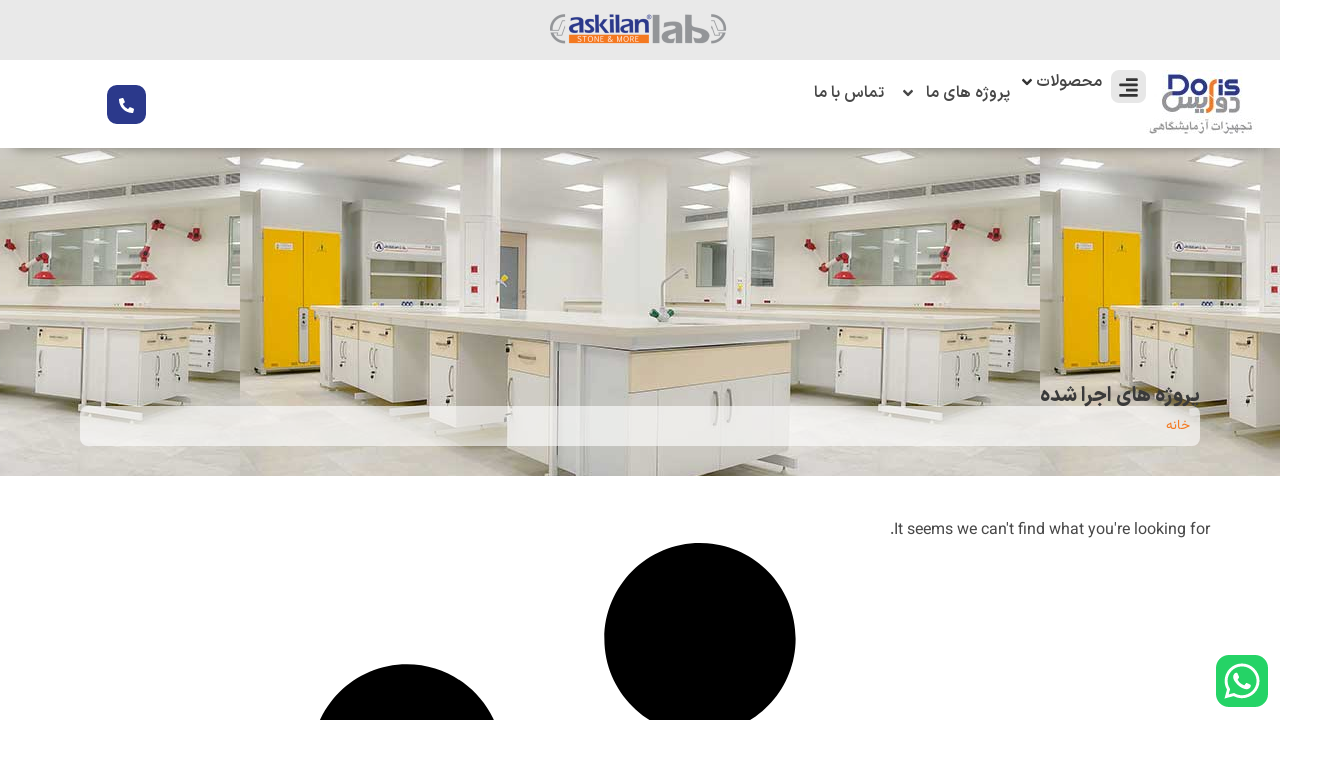

--- FILE ---
content_type: text/html; charset=UTF-8
request_url: https://askilanlab.com/tag/%D8%B5%D9%81%D8%AD%D9%87-%D8%B1%D9%88%DB%8C%D9%87-%D8%B2%DB%8C%D8%A8%D8%A7/
body_size: 32621
content:
<!DOCTYPE html>
<html dir="rtl" lang="fa-IR">
<head>
	<meta charset="UTF-8">
	<meta name="viewport" content="width=device-width, initial-scale=1.0, viewport-fit=cover" />		<meta name='robots' content='noindex, follow' />
	<style>img:is([sizes="auto" i], [sizes^="auto," i]) { contain-intrinsic-size: 3000px 1500px }</style>
	
	<!-- This site is optimized with the Yoast SEO Premium plugin v24.6 (Yoast SEO v26.3) - https://yoast.com/wordpress/plugins/seo/ -->
	<title>تجهیزات آزمایشگاهی دوریس</title>
	<meta property="og:locale" content="fa_IR" />
	<meta property="og:type" content="article" />
	<meta property="og:site_name" content="تجهیزات آزمایشگاهی دوریس" />
	<meta name="twitter:card" content="summary_large_image" />
	<meta name="twitter:site" content="@askilanlab1" />
	<script type="application/ld+json" class="yoast-schema-graph">{"@context":"https://schema.org","@graph":[{"@type":"WebSite","@id":"https://askilanlab.com/#website","url":"https://askilanlab.com/","name":"تجهیزات آزمایشگاهی دوریس","description":"سکوبندی آزمایشگاه| کابینت آزمایشگاه | میزبندی آزمایشگاه","publisher":{"@id":"https://askilanlab.com/#organization"},"potentialAction":[{"@type":"SearchAction","target":{"@type":"EntryPoint","urlTemplate":"https://askilanlab.com/?s={search_term_string}"},"query-input":{"@type":"PropertyValueSpecification","valueRequired":true,"valueName":"search_term_string"}}],"inLanguage":"fa-IR"},{"@type":"Organization","@id":"https://askilanlab.com/#organization","name":"تجهیزات آزمایشگاهی دوریس","url":"https://askilanlab.com/","logo":{"@type":"ImageObject","inLanguage":"fa-IR","@id":"https://askilanlab.com/#/schema/logo/image/","url":"https://askilanlab.com/wp-content/uploads/2025/01/logo-askilan.png","contentUrl":"https://askilanlab.com/wp-content/uploads/2025/01/logo-askilan.png","width":680,"height":183,"caption":"تجهیزات آزمایشگاهی دوریس"},"image":{"@id":"https://askilanlab.com/#/schema/logo/image/"},"sameAs":["https://x.com/askilanlab1"]}]}</script>
	<!-- / Yoast SEO Premium plugin. -->


<link href='https://fonts.gstatic.com' crossorigin rel='preconnect' />
<link rel="alternate" type="application/rss+xml" title="تجهیزات آزمایشگاهی دوریس &raquo; خوراک" href="https://askilanlab.com/feed/" />
<link rel="alternate" type="application/rss+xml" title="تجهیزات آزمایشگاهی دوریس &raquo; خوراک دیدگاه‌ها" href="https://askilanlab.com/comments/feed/" />
<style id='wp-emoji-styles-inline-css'>

	img.wp-smiley, img.emoji {
		display: inline !important;
		border: none !important;
		box-shadow: none !important;
		height: 1em !important;
		width: 1em !important;
		margin: 0 0.07em !important;
		vertical-align: -0.1em !important;
		background: none !important;
		padding: 0 !important;
	}
</style>
<link rel='stylesheet' id='wp-block-library-rtl-css' href='https://askilanlab.com/wp-includes/css/dist/block-library/style-rtl.min.css?ver=6.8.3' media='all' />
<style id='global-styles-inline-css'>
:root{--wp--preset--aspect-ratio--square: 1;--wp--preset--aspect-ratio--4-3: 4/3;--wp--preset--aspect-ratio--3-4: 3/4;--wp--preset--aspect-ratio--3-2: 3/2;--wp--preset--aspect-ratio--2-3: 2/3;--wp--preset--aspect-ratio--16-9: 16/9;--wp--preset--aspect-ratio--9-16: 9/16;--wp--preset--color--black: #000000;--wp--preset--color--cyan-bluish-gray: #abb8c3;--wp--preset--color--white: #ffffff;--wp--preset--color--pale-pink: #f78da7;--wp--preset--color--vivid-red: #cf2e2e;--wp--preset--color--luminous-vivid-orange: #ff6900;--wp--preset--color--luminous-vivid-amber: #fcb900;--wp--preset--color--light-green-cyan: #7bdcb5;--wp--preset--color--vivid-green-cyan: #00d084;--wp--preset--color--pale-cyan-blue: #8ed1fc;--wp--preset--color--vivid-cyan-blue: #0693e3;--wp--preset--color--vivid-purple: #9b51e0;--wp--preset--gradient--vivid-cyan-blue-to-vivid-purple: linear-gradient(135deg,rgba(6,147,227,1) 0%,rgb(155,81,224) 100%);--wp--preset--gradient--light-green-cyan-to-vivid-green-cyan: linear-gradient(135deg,rgb(122,220,180) 0%,rgb(0,208,130) 100%);--wp--preset--gradient--luminous-vivid-amber-to-luminous-vivid-orange: linear-gradient(135deg,rgba(252,185,0,1) 0%,rgba(255,105,0,1) 100%);--wp--preset--gradient--luminous-vivid-orange-to-vivid-red: linear-gradient(135deg,rgba(255,105,0,1) 0%,rgb(207,46,46) 100%);--wp--preset--gradient--very-light-gray-to-cyan-bluish-gray: linear-gradient(135deg,rgb(238,238,238) 0%,rgb(169,184,195) 100%);--wp--preset--gradient--cool-to-warm-spectrum: linear-gradient(135deg,rgb(74,234,220) 0%,rgb(151,120,209) 20%,rgb(207,42,186) 40%,rgb(238,44,130) 60%,rgb(251,105,98) 80%,rgb(254,248,76) 100%);--wp--preset--gradient--blush-light-purple: linear-gradient(135deg,rgb(255,206,236) 0%,rgb(152,150,240) 100%);--wp--preset--gradient--blush-bordeaux: linear-gradient(135deg,rgb(254,205,165) 0%,rgb(254,45,45) 50%,rgb(107,0,62) 100%);--wp--preset--gradient--luminous-dusk: linear-gradient(135deg,rgb(255,203,112) 0%,rgb(199,81,192) 50%,rgb(65,88,208) 100%);--wp--preset--gradient--pale-ocean: linear-gradient(135deg,rgb(255,245,203) 0%,rgb(182,227,212) 50%,rgb(51,167,181) 100%);--wp--preset--gradient--electric-grass: linear-gradient(135deg,rgb(202,248,128) 0%,rgb(113,206,126) 100%);--wp--preset--gradient--midnight: linear-gradient(135deg,rgb(2,3,129) 0%,rgb(40,116,252) 100%);--wp--preset--font-size--small: 13px;--wp--preset--font-size--medium: 20px;--wp--preset--font-size--large: 36px;--wp--preset--font-size--x-large: 42px;--wp--preset--spacing--20: 0.44rem;--wp--preset--spacing--30: 0.67rem;--wp--preset--spacing--40: 1rem;--wp--preset--spacing--50: 1.5rem;--wp--preset--spacing--60: 2.25rem;--wp--preset--spacing--70: 3.38rem;--wp--preset--spacing--80: 5.06rem;--wp--preset--shadow--natural: 6px 6px 9px rgba(0, 0, 0, 0.2);--wp--preset--shadow--deep: 12px 12px 50px rgba(0, 0, 0, 0.4);--wp--preset--shadow--sharp: 6px 6px 0px rgba(0, 0, 0, 0.2);--wp--preset--shadow--outlined: 6px 6px 0px -3px rgba(255, 255, 255, 1), 6px 6px rgba(0, 0, 0, 1);--wp--preset--shadow--crisp: 6px 6px 0px rgba(0, 0, 0, 1);}:root { --wp--style--global--content-size: 800px;--wp--style--global--wide-size: 1200px; }:where(body) { margin: 0; }.wp-site-blocks > .alignleft { float: left; margin-right: 2em; }.wp-site-blocks > .alignright { float: right; margin-left: 2em; }.wp-site-blocks > .aligncenter { justify-content: center; margin-left: auto; margin-right: auto; }:where(.wp-site-blocks) > * { margin-block-start: 24px; margin-block-end: 0; }:where(.wp-site-blocks) > :first-child { margin-block-start: 0; }:where(.wp-site-blocks) > :last-child { margin-block-end: 0; }:root { --wp--style--block-gap: 24px; }:root :where(.is-layout-flow) > :first-child{margin-block-start: 0;}:root :where(.is-layout-flow) > :last-child{margin-block-end: 0;}:root :where(.is-layout-flow) > *{margin-block-start: 24px;margin-block-end: 0;}:root :where(.is-layout-constrained) > :first-child{margin-block-start: 0;}:root :where(.is-layout-constrained) > :last-child{margin-block-end: 0;}:root :where(.is-layout-constrained) > *{margin-block-start: 24px;margin-block-end: 0;}:root :where(.is-layout-flex){gap: 24px;}:root :where(.is-layout-grid){gap: 24px;}.is-layout-flow > .alignleft{float: left;margin-inline-start: 0;margin-inline-end: 2em;}.is-layout-flow > .alignright{float: right;margin-inline-start: 2em;margin-inline-end: 0;}.is-layout-flow > .aligncenter{margin-left: auto !important;margin-right: auto !important;}.is-layout-constrained > .alignleft{float: left;margin-inline-start: 0;margin-inline-end: 2em;}.is-layout-constrained > .alignright{float: right;margin-inline-start: 2em;margin-inline-end: 0;}.is-layout-constrained > .aligncenter{margin-left: auto !important;margin-right: auto !important;}.is-layout-constrained > :where(:not(.alignleft):not(.alignright):not(.alignfull)){max-width: var(--wp--style--global--content-size);margin-left: auto !important;margin-right: auto !important;}.is-layout-constrained > .alignwide{max-width: var(--wp--style--global--wide-size);}body .is-layout-flex{display: flex;}.is-layout-flex{flex-wrap: wrap;align-items: center;}.is-layout-flex > :is(*, div){margin: 0;}body .is-layout-grid{display: grid;}.is-layout-grid > :is(*, div){margin: 0;}body{padding-top: 0px;padding-right: 0px;padding-bottom: 0px;padding-left: 0px;}a:where(:not(.wp-element-button)){text-decoration: underline;}:root :where(.wp-element-button, .wp-block-button__link){background-color: #32373c;border-width: 0;color: #fff;font-family: inherit;font-size: inherit;line-height: inherit;padding: calc(0.667em + 2px) calc(1.333em + 2px);text-decoration: none;}.has-black-color{color: var(--wp--preset--color--black) !important;}.has-cyan-bluish-gray-color{color: var(--wp--preset--color--cyan-bluish-gray) !important;}.has-white-color{color: var(--wp--preset--color--white) !important;}.has-pale-pink-color{color: var(--wp--preset--color--pale-pink) !important;}.has-vivid-red-color{color: var(--wp--preset--color--vivid-red) !important;}.has-luminous-vivid-orange-color{color: var(--wp--preset--color--luminous-vivid-orange) !important;}.has-luminous-vivid-amber-color{color: var(--wp--preset--color--luminous-vivid-amber) !important;}.has-light-green-cyan-color{color: var(--wp--preset--color--light-green-cyan) !important;}.has-vivid-green-cyan-color{color: var(--wp--preset--color--vivid-green-cyan) !important;}.has-pale-cyan-blue-color{color: var(--wp--preset--color--pale-cyan-blue) !important;}.has-vivid-cyan-blue-color{color: var(--wp--preset--color--vivid-cyan-blue) !important;}.has-vivid-purple-color{color: var(--wp--preset--color--vivid-purple) !important;}.has-black-background-color{background-color: var(--wp--preset--color--black) !important;}.has-cyan-bluish-gray-background-color{background-color: var(--wp--preset--color--cyan-bluish-gray) !important;}.has-white-background-color{background-color: var(--wp--preset--color--white) !important;}.has-pale-pink-background-color{background-color: var(--wp--preset--color--pale-pink) !important;}.has-vivid-red-background-color{background-color: var(--wp--preset--color--vivid-red) !important;}.has-luminous-vivid-orange-background-color{background-color: var(--wp--preset--color--luminous-vivid-orange) !important;}.has-luminous-vivid-amber-background-color{background-color: var(--wp--preset--color--luminous-vivid-amber) !important;}.has-light-green-cyan-background-color{background-color: var(--wp--preset--color--light-green-cyan) !important;}.has-vivid-green-cyan-background-color{background-color: var(--wp--preset--color--vivid-green-cyan) !important;}.has-pale-cyan-blue-background-color{background-color: var(--wp--preset--color--pale-cyan-blue) !important;}.has-vivid-cyan-blue-background-color{background-color: var(--wp--preset--color--vivid-cyan-blue) !important;}.has-vivid-purple-background-color{background-color: var(--wp--preset--color--vivid-purple) !important;}.has-black-border-color{border-color: var(--wp--preset--color--black) !important;}.has-cyan-bluish-gray-border-color{border-color: var(--wp--preset--color--cyan-bluish-gray) !important;}.has-white-border-color{border-color: var(--wp--preset--color--white) !important;}.has-pale-pink-border-color{border-color: var(--wp--preset--color--pale-pink) !important;}.has-vivid-red-border-color{border-color: var(--wp--preset--color--vivid-red) !important;}.has-luminous-vivid-orange-border-color{border-color: var(--wp--preset--color--luminous-vivid-orange) !important;}.has-luminous-vivid-amber-border-color{border-color: var(--wp--preset--color--luminous-vivid-amber) !important;}.has-light-green-cyan-border-color{border-color: var(--wp--preset--color--light-green-cyan) !important;}.has-vivid-green-cyan-border-color{border-color: var(--wp--preset--color--vivid-green-cyan) !important;}.has-pale-cyan-blue-border-color{border-color: var(--wp--preset--color--pale-cyan-blue) !important;}.has-vivid-cyan-blue-border-color{border-color: var(--wp--preset--color--vivid-cyan-blue) !important;}.has-vivid-purple-border-color{border-color: var(--wp--preset--color--vivid-purple) !important;}.has-vivid-cyan-blue-to-vivid-purple-gradient-background{background: var(--wp--preset--gradient--vivid-cyan-blue-to-vivid-purple) !important;}.has-light-green-cyan-to-vivid-green-cyan-gradient-background{background: var(--wp--preset--gradient--light-green-cyan-to-vivid-green-cyan) !important;}.has-luminous-vivid-amber-to-luminous-vivid-orange-gradient-background{background: var(--wp--preset--gradient--luminous-vivid-amber-to-luminous-vivid-orange) !important;}.has-luminous-vivid-orange-to-vivid-red-gradient-background{background: var(--wp--preset--gradient--luminous-vivid-orange-to-vivid-red) !important;}.has-very-light-gray-to-cyan-bluish-gray-gradient-background{background: var(--wp--preset--gradient--very-light-gray-to-cyan-bluish-gray) !important;}.has-cool-to-warm-spectrum-gradient-background{background: var(--wp--preset--gradient--cool-to-warm-spectrum) !important;}.has-blush-light-purple-gradient-background{background: var(--wp--preset--gradient--blush-light-purple) !important;}.has-blush-bordeaux-gradient-background{background: var(--wp--preset--gradient--blush-bordeaux) !important;}.has-luminous-dusk-gradient-background{background: var(--wp--preset--gradient--luminous-dusk) !important;}.has-pale-ocean-gradient-background{background: var(--wp--preset--gradient--pale-ocean) !important;}.has-electric-grass-gradient-background{background: var(--wp--preset--gradient--electric-grass) !important;}.has-midnight-gradient-background{background: var(--wp--preset--gradient--midnight) !important;}.has-small-font-size{font-size: var(--wp--preset--font-size--small) !important;}.has-medium-font-size{font-size: var(--wp--preset--font-size--medium) !important;}.has-large-font-size{font-size: var(--wp--preset--font-size--large) !important;}.has-x-large-font-size{font-size: var(--wp--preset--font-size--x-large) !important;}
:root :where(.wp-block-pullquote){font-size: 1.5em;line-height: 1.6;}
</style>
<link rel='stylesheet' id='kk-star-ratings-css' href='https://askilanlab.com/wp-content/plugins/kk-star-ratings/src/core/public/css/kk-star-ratings.css?ver=5.4.10.2' media='all' />
<link rel='stylesheet' id='hello-biz-css' href='https://askilanlab.com/wp-content/themes/hello-biz/assets/css/theme.css?ver=1.2.0' media='all' />
<link rel='stylesheet' id='hello-biz-header-footer-css' href='https://askilanlab.com/wp-content/themes/hello-biz/assets/css/header-footer.css?ver=1.2.0' media='all' />
<link rel='stylesheet' id='jet-menu-public-styles-css' href='https://askilanlab.com/wp-content/plugins/jet-menu/assets/public/css/public.css?ver=2.4.11.2' media='all' />
<link rel='stylesheet' id='jet-menu-general-css' href='https://askilanlab.com/wp-content/uploads/jet-menu/jet-menu-general.css?ver=1753893340' media='all' />
<link rel='stylesheet' id='elementor-frontend-css' href='https://askilanlab.com/wp-content/plugins/elementor/assets/css/frontend-rtl.min.css?ver=3.32.3' media='all' />
<link rel='stylesheet' id='widget-image-css' href='https://askilanlab.com/wp-content/plugins/elementor/assets/css/widget-image-rtl.min.css?ver=3.32.3' media='all' />
<link rel='stylesheet' id='widget-nav-menu-css' href='https://askilanlab.com/wp-content/plugins/elementor-pro/assets/css/widget-nav-menu-rtl.min.css?ver=3.30.0' media='all' />
<link rel='stylesheet' id='e-animation-shrink-css' href='https://askilanlab.com/wp-content/plugins/elementor/assets/lib/animations/styles/e-animation-shrink.min.css?ver=3.32.3' media='all' />
<link rel='stylesheet' id='e-animation-fadeInRight-css' href='https://askilanlab.com/wp-content/plugins/elementor/assets/lib/animations/styles/fadeInRight.min.css?ver=3.32.3' media='all' />
<link rel='stylesheet' id='widget-off-canvas-css' href='https://askilanlab.com/wp-content/plugins/elementor-pro/assets/css/widget-off-canvas-rtl.min.css?ver=3.30.0' media='all' />
<link rel='stylesheet' id='widget-heading-css' href='https://askilanlab.com/wp-content/plugins/elementor/assets/css/widget-heading-rtl.min.css?ver=3.32.3' media='all' />
<link rel='stylesheet' id='swiper-css' href='https://askilanlab.com/wp-content/plugins/elementor/assets/lib/swiper/v8/css/swiper.min.css?ver=8.4.5' media='all' />
<link rel='stylesheet' id='e-swiper-css' href='https://askilanlab.com/wp-content/plugins/elementor/assets/css/conditionals/e-swiper.min.css?ver=3.32.3' media='all' />
<link rel='stylesheet' id='e-sticky-css' href='https://askilanlab.com/wp-content/plugins/elementor-pro/assets/css/modules/sticky.min.css?ver=3.30.0' media='all' />
<link rel='stylesheet' id='widget-social-icons-css' href='https://askilanlab.com/wp-content/plugins/elementor/assets/css/widget-social-icons-rtl.min.css?ver=3.32.3' media='all' />
<link rel='stylesheet' id='e-apple-webkit-css' href='https://askilanlab.com/wp-content/plugins/elementor/assets/css/conditionals/apple-webkit.min.css?ver=3.32.3' media='all' />
<link rel='stylesheet' id='widget-spacer-css' href='https://askilanlab.com/wp-content/plugins/elementor/assets/css/widget-spacer-rtl.min.css?ver=3.32.3' media='all' />
<link rel='stylesheet' id='widget-divider-css' href='https://askilanlab.com/wp-content/plugins/elementor/assets/css/widget-divider-rtl.min.css?ver=3.32.3' media='all' />
<link rel='stylesheet' id='e-animation-bounce-in-css' href='https://askilanlab.com/wp-content/plugins/elementor/assets/lib/animations/styles/e-animation-bounce-in.min.css?ver=3.32.3' media='all' />
<link rel='stylesheet' id='widget-breadcrumbs-css' href='https://askilanlab.com/wp-content/plugins/elementor-pro/assets/css/widget-breadcrumbs-rtl.min.css?ver=3.30.0' media='all' />
<link rel='stylesheet' id='widget-posts-css' href='https://askilanlab.com/wp-content/plugins/elementor-pro/assets/css/widget-posts-rtl.min.css?ver=3.30.0' media='all' />
<link rel='stylesheet' id='elementor-post-7-css' href='https://askilanlab.com/wp-content/uploads/elementor/css/post-7.css?ver=1762706050' media='all' />
<link rel='stylesheet' id='elementor-pro-custom-rtl-css' href='https://askilanlab.com/wp-content/plugins/elementor-pro/assets/css/frontend-custom-rtl.css?ver=3.30.0' media='all' />
<link rel='stylesheet' id='jet-tabs-frontend-css' href='https://askilanlab.com/wp-content/plugins/jet-tabs/assets/css/jet-tabs-frontend.css?ver=2.2.7' media='all' />
<link rel='stylesheet' id='elementor-post-42-css' href='https://askilanlab.com/wp-content/uploads/elementor/css/post-42.css?ver=1762706050' media='all' />
<link rel='stylesheet' id='elementor-post-11612-css' href='https://askilanlab.com/wp-content/uploads/elementor/css/post-11612.css?ver=1762706050' media='all' />
<link rel='stylesheet' id='elementor-post-11720-css' href='https://askilanlab.com/wp-content/uploads/elementor/css/post-11720.css?ver=1762710579' media='all' />
<link rel='stylesheet' id='elementor-gf-local-vazirmatn-css' href='https://askilanlab.com/wp-content/uploads/elementor/google-fonts/css/vazirmatn.css?ver=1753864690' media='all' />
<script src="https://askilanlab.com/wp-includes/js/jquery/jquery.min.js?ver=3.7.1" id="jquery-core-js"></script>
<script src="https://askilanlab.com/wp-includes/js/jquery/jquery-migrate.min.js?ver=3.4.1" id="jquery-migrate-js"></script>
<link rel="https://api.w.org/" href="https://askilanlab.com/wp-json/" /><link rel="EditURI" type="application/rsd+xml" title="RSD" href="https://askilanlab.com/xmlrpc.php?rsd" />
<meta name="generator" content="WordPress 6.8.3" />
<!-- Analytics by WP Statistics - https://wp-statistics.com -->
<meta name="generator" content="Elementor 3.32.3; features: e_font_icon_svg, additional_custom_breakpoints; settings: css_print_method-external, google_font-enabled, font_display-swap">
			<style>
				.e-con.e-parent:nth-of-type(n+4):not(.e-lazyloaded):not(.e-no-lazyload),
				.e-con.e-parent:nth-of-type(n+4):not(.e-lazyloaded):not(.e-no-lazyload) * {
					background-image: none !important;
				}
				@media screen and (max-height: 1024px) {
					.e-con.e-parent:nth-of-type(n+3):not(.e-lazyloaded):not(.e-no-lazyload),
					.e-con.e-parent:nth-of-type(n+3):not(.e-lazyloaded):not(.e-no-lazyload) * {
						background-image: none !important;
					}
				}
				@media screen and (max-height: 640px) {
					.e-con.e-parent:nth-of-type(n+2):not(.e-lazyloaded):not(.e-no-lazyload),
					.e-con.e-parent:nth-of-type(n+2):not(.e-lazyloaded):not(.e-no-lazyload) * {
						background-image: none !important;
					}
				}
			</style>
			<link rel="icon" href="https://askilanlab.com/wp-content/uploads/2025/01/cropped-fav-150x150.png" sizes="32x32" />
<link rel="icon" href="https://askilanlab.com/wp-content/uploads/2025/01/cropped-fav-300x300.png" sizes="192x192" />
<link rel="apple-touch-icon" href="https://askilanlab.com/wp-content/uploads/2025/01/cropped-fav-300x300.png" />
<meta name="msapplication-TileImage" content="https://askilanlab.com/wp-content/uploads/2025/01/cropped-fav-300x300.png" />
		<style id="wp-custom-css">
			@font-face {
  font-family: 'IRANSansX';
  src: url('/wp-content/themes/hello-biz/fonts/woff/IRANSansX-Light.woff') format('woff');
  font-weight: 300;
  font-style: normal;
  font-display: swap;
}

@font-face {
  font-family: 'IRANSansX';
  src: url('/wp-content/themes/hello-biz/fonts/woff/IRANSansX-Regular.woff') format('woff');
  font-weight: 400;
  font-style: normal;
  font-display: swap;
}

@font-face {
  font-family: 'IRANSansX';
  src: url('/wp-content/themes/hello-biz/fonts/woff/IRANSansX-Medium.woff') format('woff');
  font-weight: 500;
  font-style: normal;
  font-display: swap;
}

@font-face {
  font-family: 'IRANSansX';
  src: url('/wp-content/themes/hello-biz/fonts/woff/IRANSansX-DemiBold.woff') format('woff');
  font-weight: 600;
  font-style: normal;
  font-display: swap;
}

@font-face {
  font-family: 'IRANSansX';
  src: url('/wp-content/themes/hello-biz/fonts/woff/IRANSansX-Bold.woff') format('woff');
  font-weight: 700;
  font-style: normal;
  font-display: swap;
}

@font-face {
  font-family: 'IRANSansX';
  src: url('/wp-content/themes/hello-biz/fonts/woff/IRANSansX-ExtraBold.woff') format('woff');
  font-weight: 800;
  font-style: normal;
  font-display: swap;
}

@font-face {
  font-family: 'IRANSansX';
  src: url('/wp-content/themes/hello-biz/fonts/woff/IRANSansX-Black.woff') format('woff');
  font-weight: 900;
  font-style: normal;
  font-display: swap;
}

.tag-links{
	display: none;
}
		</style>
		</head>
<body class="rtl archive tag wp-custom-logo wp-theme-hello-biz ehbiz-default jet-mega-menu-location elementor-page-11720 elementor-default elementor-template-full-width elementor-kit-7">
		<div data-elementor-type="header" data-elementor-id="42" class="elementor elementor-42 elementor-location-header" data-elementor-post-type="elementor_library">
			<div class="elementor-element elementor-element-afb5c76 e-con-full e-flex e-con e-parent" data-id="afb5c76" data-element_type="container">
		<div class="elementor-element elementor-element-7e2d43e e-con-full e-flex e-con e-child" data-id="7e2d43e" data-element_type="container" data-settings="{&quot;background_background&quot;:&quot;classic&quot;}">
		<div class="elementor-element elementor-element-65b4b19 e-con-full elementor-hidden-mobile e-flex e-con e-child" data-id="65b4b19" data-element_type="container">
				</div>
		<div class="elementor-element elementor-element-adcf302 e-con-full e-flex e-con e-child" data-id="adcf302" data-element_type="container">
				<div class="elementor-element elementor-element-a46b20a elementor-widget elementor-widget-theme-site-logo elementor-widget-image" data-id="a46b20a" data-element_type="widget" data-widget_type="theme-site-logo.default">
				<div class="elementor-widget-container">
											<a href="https://askilanlab.com">
			<img src="https://askilanlab.com/wp-content/uploads/elementor/thumbs/logo-askilan-r06hkqx6ts54h1f3ucw7oh5b3gc9d0sb1v5pjzhotc.png" title="لوگو تجهیزات آزمایشگاهی دوریس" alt="لوگو تجهیزات آزمایشگاهی دوریس" loading="lazy" />				</a>
											</div>
				</div>
				</div>
		<div class="elementor-element elementor-element-007a5b9 e-con-full elementor-hidden-mobile e-flex e-con e-child" data-id="007a5b9" data-element_type="container">
				</div>
				</div>
		<div class="elementor-element elementor-element-aad5274 e-con-full e-flex e-con e-child" data-id="aad5274" data-element_type="container" data-settings="{&quot;background_background&quot;:&quot;classic&quot;,&quot;sticky&quot;:&quot;top&quot;,&quot;sticky_anchor_link_offset&quot;:1,&quot;sticky_on&quot;:[&quot;desktop&quot;,&quot;tablet&quot;,&quot;mobile&quot;],&quot;sticky_offset&quot;:0,&quot;sticky_effects_offset&quot;:0}">
		<div class="elementor-element elementor-element-6bd53d7 e-con-full e-flex e-con e-child" data-id="6bd53d7" data-element_type="container">
				<div class="elementor-element elementor-element-76a9a2d elementor-nav-menu--stretch elementor-hidden-desktop elementor-nav-menu--dropdown-tablet elementor-nav-menu__text-align-aside elementor-nav-menu--toggle elementor-nav-menu--burger elementor-widget elementor-widget-nav-menu" data-id="76a9a2d" data-element_type="widget" data-settings="{&quot;submenu_icon&quot;:{&quot;value&quot;:&quot;&lt;svg class=\&quot;e-font-icon-svg e-fas-angle-down\&quot; viewBox=\&quot;0 0 320 512\&quot; xmlns=\&quot;http:\/\/www.w3.org\/2000\/svg\&quot;&gt;&lt;path d=\&quot;M143 352.3L7 216.3c-9.4-9.4-9.4-24.6 0-33.9l22.6-22.6c9.4-9.4 24.6-9.4 33.9 0l96.4 96.4 96.4-96.4c9.4-9.4 24.6-9.4 33.9 0l22.6 22.6c9.4 9.4 9.4 24.6 0 33.9l-136 136c-9.2 9.4-24.4 9.4-33.8 0z\&quot;&gt;&lt;\/path&gt;&lt;\/svg&gt;&quot;,&quot;library&quot;:&quot;fa-solid&quot;},&quot;full_width&quot;:&quot;stretch&quot;,&quot;layout&quot;:&quot;horizontal&quot;,&quot;toggle&quot;:&quot;burger&quot;}" data-widget_type="nav-menu.default">
				<div class="elementor-widget-container">
								<nav aria-label="منو" class="elementor-nav-menu--main elementor-nav-menu__container elementor-nav-menu--layout-horizontal e--pointer-underline e--animation-fade">
				<ul id="menu-1-76a9a2d" class="elementor-nav-menu"><li class="menu-item menu-item-type-post_type menu-item-object-page menu-item-has-children menu-item-14413"><a href="https://askilanlab.com/%d9%85%d8%ad%d8%b5%d9%88%d9%84%d8%a7%d8%aa/" class="elementor-item">محصولات</a>
<ul class="sub-menu elementor-nav-menu--dropdown">
	<li class="menu-item menu-item-type-post_type menu-item-object-page menu-item-has-children menu-item-12311"><a href="https://askilanlab.com/%d8%b3%da%a9%d9%88%d8%a8%d9%86%d8%af%db%8c-%d8%a2%d8%b2%d9%85%d8%a7%db%8c%d8%b4%da%af%d8%a7%d9%87%db%8c/" class="elementor-sub-item">سکوبندی آزمایشگاهی</a>
	<ul class="sub-menu elementor-nav-menu--dropdown">
		<li class="menu-item menu-item-type-post_type menu-item-object-page menu-item-12309"><a href="https://askilanlab.com/%d8%b3%da%a9%d9%88%d8%a8%d9%86%d8%af%db%8c-%d9%85%db%8c%d8%b2-%da%a9%d9%86%d8%a7%d8%b1/" class="elementor-sub-item">سکوبندی میز کنار</a></li>
		<li class="menu-item menu-item-type-post_type menu-item-object-page menu-item-12310"><a href="https://askilanlab.com/%d8%b3%da%a9%d9%88%d8%a8%d9%86%d8%af%db%8c-%d9%85%db%8c%d8%b2-%d9%88%d8%b3%d8%b7/" class="elementor-sub-item">سکوبندی میز وسط</a></li>
		<li class="menu-item menu-item-type-post_type menu-item-object-page menu-item-12315"><a href="https://askilanlab.com/%d8%b3%da%a9%d9%88%d8%a8%d9%86%d8%af%db%8c-%d8%a2%d8%b2%d9%85%d8%a7%db%8c%d8%b4%da%af%d8%a7%d9%87%db%8c/c-frame/" class="elementor-sub-item">استراکچر C-frame</a></li>
		<li class="menu-item menu-item-type-post_type menu-item-object-page menu-item-12312"><a href="https://askilanlab.com/%d8%b3%da%a9%d9%88%d8%a8%d9%86%d8%af%db%8c-%d8%a2%d8%b2%d9%85%d8%a7%db%8c%d8%b4%da%af%d8%a7%d9%87%db%8c/h-frame/" class="elementor-sub-item">استراکچر H-frame</a></li>
		<li class="menu-item menu-item-type-post_type menu-item-object-page menu-item-12313"><a href="https://askilanlab.com/%d8%b3%da%a9%d9%88%d8%a8%d9%86%d8%af%db%8c-%d8%a2%d8%b2%d9%85%d8%a7%db%8c%d8%b4%da%af%d8%a7%d9%87%db%8c/frameless/" class="elementor-sub-item">بدون فریم</a></li>
	</ul>
</li>
	<li class="menu-item menu-item-type-post_type menu-item-object-page menu-item-has-children menu-item-12316"><a href="https://askilanlab.com/%da%a9%d8%a7%d8%a8%db%8c%d9%86%d8%aa-%d8%a2%d8%b2%d9%85%d8%a7%db%8c%d8%b4%da%af%d8%a7%d9%87/" class="elementor-sub-item">کابینت آزمایشگاهی</a>
	<ul class="sub-menu elementor-nav-menu--dropdown">
		<li class="menu-item menu-item-type-post_type menu-item-object-page menu-item-12320"><a href="https://askilanlab.com/%da%a9%d8%a7%d8%a8%db%8c%d9%86%d8%aa-%d8%a2%d8%b2%d9%85%d8%a7%db%8c%d8%b4%da%af%d8%a7%d9%87/%da%a9%d8%a7%d8%a8%db%8c%d9%86%d8%aa-%d8%af%db%8c%d9%88%d8%a7%d8%b1%db%8c-%d8%a2%d8%b2%d9%85%d8%a7%db%8c%d8%b4%da%af%d8%a7%d9%87%db%8c/" class="elementor-sub-item">کابینت های دیواری</a></li>
		<li class="menu-item menu-item-type-post_type menu-item-object-page menu-item-12319"><a href="https://askilanlab.com/%da%a9%d8%a7%d8%a8%db%8c%d9%86%d8%aa-%d8%a2%d8%b2%d9%85%d8%a7%db%8c%d8%b4%da%af%d8%a7%d9%87/%da%a9%d8%a7%d8%a8%db%8c%d9%86%d8%aa-%d8%a2%d8%b2%d9%85%d8%a7%db%8c%d8%b4%da%af%d8%a7%d9%87%db%8c-%d8%b2%d9%85%db%8c%d9%86%db%8c-%d9%85%d8%b9%d9%84%d9%82/" class="elementor-sub-item">کابینت زمینی معلق</a></li>
		<li class="menu-item menu-item-type-post_type menu-item-object-page menu-item-12318"><a href="https://askilanlab.com/%da%a9%d8%a7%d8%a8%db%8c%d9%86%d8%aa-%d8%a2%d8%b2%d9%85%d8%a7%db%8c%d8%b4%da%af%d8%a7%d9%87/%da%a9%d8%a7%d8%a8%db%8c%d9%86%d8%aa-%d8%a2%d8%b2%d9%85%d8%a7%db%8c%d8%b4%da%af%d8%a7%d9%87%db%8c-%d8%b2%d9%85%db%8c%d9%86%db%8c-%d9%85%d8%aa%d8%ad%d8%b1%da%a9/" class="elementor-sub-item">کابینت زمینی متحرک</a></li>
		<li class="menu-item menu-item-type-post_type menu-item-object-page menu-item-12317"><a href="https://askilanlab.com/%da%a9%d8%a7%d8%a8%db%8c%d9%86%d8%aa-%d8%a2%d8%b2%d9%85%d8%a7%db%8c%d8%b4%da%af%d8%a7%d9%87/%da%a9%d8%a7%d8%a8%db%8c%d9%86%d8%aa-%d8%a2%d8%b2%d9%85%d8%a7%db%8c%d8%b4%da%af%d8%a7%d9%87%db%8c-%d8%b2%d9%85%db%8c%d9%86%db%8c-%d8%a7%db%8c%d8%b3%d8%aa%d8%a7/" class="elementor-sub-item">کابینت زمینی ایستا</a></li>
	</ul>
</li>
	<li class="menu-item menu-item-type-post_type menu-item-object-page menu-item-has-children menu-item-12321"><a href="https://askilanlab.com/%d8%b5%d9%81%d8%ad%d8%a7%d8%aa-%d8%b1%d9%88%db%8c%d9%87-%d8%a2%d8%b2%d9%85%d8%a7%db%8c%d8%b4%da%af%d8%a7%d9%87/" class="elementor-sub-item">صفحات رویه آزمایشگاه</a>
	<ul class="sub-menu elementor-nav-menu--dropdown">
		<li class="menu-item menu-item-type-post_type menu-item-object-page menu-item-12324"><a href="https://askilanlab.com/%d8%b5%d9%81%d8%ad%d8%a7%d8%aa-%d8%b1%d9%88%db%8c%d9%87-%d8%a2%d8%b2%d9%85%d8%a7%db%8c%d8%b4%da%af%d8%a7%d9%87/%d8%b5%d9%81%d8%ad%d8%a7%d8%aa-%d8%b1%d9%88%db%8c%d9%87-%d8%a2%d8%b3%da%a9%db%8c%d9%84%d8%a7%d9%86/" class="elementor-sub-item">صفحات رویه آسکیلان</a></li>
		<li class="menu-item menu-item-type-post_type menu-item-object-page menu-item-12326"><a href="https://askilanlab.com/%d8%b5%d9%81%d8%ad%d8%a7%d8%aa-%d8%b1%d9%88%db%8c%d9%87-%d8%a2%d8%b2%d9%85%d8%a7%db%8c%d8%b4%da%af%d8%a7%d9%87/%d8%b5%d9%81%d8%ad%d8%a7%d8%aa-%d8%b1%d9%88%db%8c%d9%87-%da%a9%d9%88%d8%b1%db%8c%d9%86/" class="elementor-sub-item">صفحات رویه کورین</a></li>
		<li class="menu-item menu-item-type-post_type menu-item-object-page menu-item-12325"><a href="https://askilanlab.com/%d8%b5%d9%81%d8%ad%d8%a7%d8%aa-%d8%b1%d9%88%db%8c%d9%87-%d8%a2%d8%b2%d9%85%d8%a7%db%8c%d8%b4%da%af%d8%a7%d9%87/%d8%b5%d9%81%d8%ad%d8%a7%d8%aa-%d8%b1%d9%88%db%8c%d9%87-%d8%b3%d8%b1%d8%a7%d9%85%db%8c%da%a9%db%8c/" class="elementor-sub-item">صفحات رویه سرامیکی</a></li>
		<li class="menu-item menu-item-type-post_type menu-item-object-page menu-item-12323"><a href="https://askilanlab.com/%d8%b5%d9%81%d8%ad%d8%a7%d8%aa-%d8%b1%d9%88%db%8c%d9%87-%d8%a2%d8%b2%d9%85%d8%a7%db%8c%d8%b4%da%af%d8%a7%d9%87/%d8%b5%d9%81%d8%ad%d8%a7%d8%aa-%d8%b1%d9%88%db%8c%d9%87-%d8%a2%d8%b2%d9%85%d8%a7%db%8c%d8%b4%da%af%d8%a7%d9%87%db%8c-%d8%a7%d8%b3%d8%aa%db%8c%d9%84/" class="elementor-sub-item">صفحات رویه استیل</a></li>
		<li class="menu-item menu-item-type-post_type menu-item-object-page menu-item-12322"><a href="https://askilanlab.com/%d8%b5%d9%81%d8%ad%d8%a7%d8%aa-%d8%b1%d9%88%db%8c%d9%87-%d8%a2%d8%b2%d9%85%d8%a7%db%8c%d8%b4%da%af%d8%a7%d9%87/%d8%b5%d9%81%d8%ad%d8%a7%d8%aa-%d8%b1%d9%88%db%8c%d9%87-%d8%a2%d8%b2%d9%85%d8%a7%db%8c%d8%b4%da%af%d8%a7%d9%87%db%8c-hpl/" class="elementor-sub-item">صفحات رویه HPL</a></li>
	</ul>
</li>
	<li class="menu-item menu-item-type-post_type menu-item-object-page menu-item-has-children menu-item-12327"><a href="https://askilanlab.com/%d8%aa%d8%ac%d9%87%db%8c%d8%b2%d8%a7%d8%aa-%d8%a2%d8%b2%d9%85%d8%a7%db%8c%d8%b4%da%af%d8%a7%d9%87%db%8c/" class="elementor-sub-item">تجهیزات آزمایشگاهی</a>
	<ul class="sub-menu elementor-nav-menu--dropdown">
		<li class="menu-item menu-item-type-post_type menu-item-object-page menu-item-12328"><a href="https://askilanlab.com/%d8%b3%db%8c%d9%86%da%a9-%d8%a2%d8%b2%d9%85%d8%a7%db%8c%d8%b4%da%af%d8%a7%d9%87%db%8c/" class="elementor-sub-item">سینک آزمایشگاهی</a></li>
		<li class="menu-item menu-item-type-post_type menu-item-object-page menu-item-12330"><a href="https://askilanlab.com/%d8%b4%db%8c%d8%b1-%d9%87%d8%a7%db%8c-%d8%a2%d8%b2%d9%85%d8%a7%db%8c%d8%b4%da%af%d8%a7%d9%87%db%8c/" class="elementor-sub-item">شیرآلات آزمایشگاهی</a></li>
		<li class="menu-item menu-item-type-post_type menu-item-object-page menu-item-12329"><a href="https://askilanlab.com/%d8%b4%d9%84%d9%81-%d9%87%d8%a7%db%8c-%d8%a2%d8%b2%d9%85%d8%a7%db%8c%d8%b4%da%af%d8%a7%d9%87%db%8c/" class="elementor-sub-item">شلف آزمایشگاهی</a></li>
		<li class="menu-item menu-item-type-post_type menu-item-object-page menu-item-12331"><a href="https://askilanlab.com/%d9%85%db%8c%d8%b2-%d8%aa%d9%88%d8%b2%db%8c%d9%86-%d8%a2%d8%b2%d9%85%d8%a7%db%8c%d8%b4%da%af%d8%a7%d9%87%db%8c/" class="elementor-sub-item">میز توزین آزمایشگاهی</a></li>
		<li class="menu-item menu-item-type-post_type menu-item-object-page menu-item-12333"><a href="https://askilanlab.com/%d8%b1%da%a9-%d8%a2%d8%b2%d9%85%d8%a7%db%8c%d8%b4%da%af%d8%a7%d9%87%db%8c/" class="elementor-sub-item">رک آزمایشگاهی</a></li>
		<li class="menu-item menu-item-type-post_type menu-item-object-page menu-item-12332"><a href="https://askilanlab.com/%d8%aa%d8%ac%d9%87%db%8c%d8%b2%d8%a7%d8%aa-%d8%a7%d9%84%da%a9%d8%aa%d8%b1%db%8c%da%a9%db%8c-%d8%a2%d8%b2%d9%85%d8%a7%db%8c%d8%b4%da%af%d8%a7%d9%87/" class="elementor-sub-item">تجهیزات الکتریکی آزمایشگاه</a></li>
	</ul>
</li>
	<li class="menu-item menu-item-type-post_type menu-item-object-page menu-item-has-children menu-item-12334"><a href="https://askilanlab.com/%d9%87%d9%88%d8%af-%d9%87%d8%a7%db%8c-%d8%a2%d8%b2%d9%85%d8%a7%db%8c%d8%b4%da%af%d8%a7%d9%87%db%8c/" class="elementor-sub-item">هود آزمایشگاهی</a>
	<ul class="sub-menu elementor-nav-menu--dropdown">
		<li class="menu-item menu-item-type-post_type menu-item-object-page menu-item-12338"><a href="https://askilanlab.com/%d9%87%d9%88%d8%af-%da%a9%d8%a7%d9%86%d9%88%d9%be%db%8c/" class="elementor-sub-item">هود کانوپی</a></li>
		<li class="menu-item menu-item-type-post_type menu-item-object-page menu-item-12337"><a href="https://askilanlab.com/%d9%87%d9%88%d8%af-%d8%b4%db%8c%d9%85%db%8c/" class="elementor-sub-item">هود شیمیایی</a></li>
		<li class="menu-item menu-item-type-post_type menu-item-object-page menu-item-12336"><a href="https://askilanlab.com/%d9%87%d9%88%d8%af-%d8%a8%d8%a7%d8%b2%d9%88%db%8c%db%8c/" class="elementor-sub-item">هود بازویی</a></li>
		<li class="menu-item menu-item-type-post_type menu-item-object-page menu-item-12335"><a href="https://askilanlab.com/%d9%87%d9%88%d8%af-%d9%87%d8%a7%db%8c-%d8%a2%d8%b2%d9%85%d8%a7%db%8c%d8%b4%da%af%d8%a7%d9%87%db%8c/%d9%87%d9%88%d8%af-%d9%84%d8%a7%d9%85%db%8c%d9%86%d8%a7%d8%b1/" class="elementor-sub-item">هود لامینار</a></li>
	</ul>
</li>
	<li class="menu-item menu-item-type-post_type menu-item-object-page menu-item-has-children menu-item-12339"><a href="https://askilanlab.com/%da%a9%d9%85%d8%af-%d8%a2%d8%b2%d9%85%d8%a7%db%8c%d8%b4%da%af%d8%a7%d9%87/" class="elementor-sub-item">کمد آزمایشگاهی</a>
	<ul class="sub-menu elementor-nav-menu--dropdown">
		<li class="menu-item menu-item-type-post_type menu-item-object-page menu-item-12341"><a href="https://askilanlab.com/%da%a9%d9%85%d8%af-%d9%86%da%af%d9%87%d8%af%d8%a7%d8%b1%db%8c-%d9%85%d9%88%d8%a7%d8%af-%d8%a2%d8%b2%d9%85%d8%a7%db%8c%d8%b4%da%af%d8%a7%d9%87%db%8c/" class="elementor-sub-item">کمد نگهداری مواد شیمیایی</a></li>
		<li class="menu-item menu-item-type-post_type menu-item-object-page menu-item-12340"><a href="https://askilanlab.com/%da%a9%d9%85%d8%af-%d8%a2%d8%b2%d9%85%d8%a7%db%8c%d8%b4%da%af%d8%a7%d9%87/%da%a9%d9%85%d8%af-%d9%86%da%af%d9%87%d8%af%d8%a7%d8%b1%db%8c-%da%a9%d9%be%d8%b3%d9%88%d9%84/" class="elementor-sub-item">کمد نگهداری کپسول</a></li>
	</ul>
</li>
	<li class="menu-item menu-item-type-post_type menu-item-object-page menu-item-has-children menu-item-12342"><a href="https://askilanlab.com/%d8%b3%da%a9%d9%88%d8%a8%d9%86%d8%af%db%8c-%d8%a2%d8%b2%d9%85%d8%a7%db%8c%d8%b4%da%af%d8%a7%d9%87%db%8c/%da%a9%d9%86%d8%b3%d9%88%d9%84-%d8%a7%d8%aa%d8%a7%d9%82-%da%a9%d9%86%d8%aa%d8%b1%d9%84/" class="elementor-sub-item">کنسول اتاق کنترل</a>
	<ul class="sub-menu elementor-nav-menu--dropdown">
		<li class="menu-item menu-item-type-post_type menu-item-object-page menu-item-12343"><a href="https://askilanlab.com/%d8%b3%da%a9%d9%88%d8%a8%d9%86%d8%af%db%8c-%d8%a2%d8%b2%d9%85%d8%a7%db%8c%d8%b4%da%af%d8%a7%d9%87%db%8c/%da%a9%d9%86%d8%b3%d9%88%d9%84-%d8%a7%d8%aa%d8%a7%d9%82-%da%a9%d9%86%d8%aa%d8%b1%d9%84/" class="elementor-sub-item">کنسول اتاق کنترل</a></li>
	</ul>
</li>
</ul>
</li>
<li class="menu-item menu-item-type-post_type menu-item-object-page menu-item-13561"><a href="https://askilanlab.com/%d9%be%d8%b1%d9%88%da%98%d9%87-%d9%87%d8%a7/" class="elementor-item">پروژه های ما</a></li>
<li class="menu-item menu-item-type-post_type menu-item-object-page menu-item-13268"><a href="https://askilanlab.com/%d9%86%d9%85%d8%a7%db%8c%d8%b4%da%af%d8%a7%d9%87/" class="elementor-item">نمایشگاه</a></li>
<li class="menu-item menu-item-type-post_type menu-item-object-page menu-item-13265"><a href="https://askilanlab.com/%da%af%d8%a7%d9%84%d8%b1%db%8c/" class="elementor-item">گالری</a></li>
<li class="menu-item menu-item-type-post_type menu-item-object-page menu-item-13266"><a href="https://askilanlab.com/%da%a9%d8%a7%d8%aa%d8%a7%d9%84%d9%88%da%af/" class="elementor-item">کاتالوگ</a></li>
<li class="menu-item menu-item-type-post_type menu-item-object-page current_page_parent menu-item-12344"><a href="https://askilanlab.com/%d9%88%d8%a8%d9%84%d8%a7%da%af/" class="elementor-item">وبلاگ</a></li>
<li class="menu-item menu-item-type-post_type menu-item-object-page menu-item-13269"><a href="https://askilanlab.com/%d8%af%d8%b1%d8%a8%d8%a7%d8%b1%d9%87-%d9%85%d8%a7/" class="elementor-item">درباره ما</a></li>
<li class="menu-item menu-item-type-post_type menu-item-object-page menu-item-13267"><a href="https://askilanlab.com/%d8%aa%d9%85%d8%a7%d8%b3-%d8%a8%d8%a7-%d9%85%d8%a7/" class="elementor-item">تماس با ما</a></li>
</ul>			</nav>
					<div class="elementor-menu-toggle" role="button" tabindex="0" aria-label="تنظیم منو" aria-expanded="false">
			<svg aria-hidden="true" role="presentation" class="elementor-menu-toggle__icon--open e-font-icon-svg e-eicon-menu-bar" viewBox="0 0 1000 1000" xmlns="http://www.w3.org/2000/svg"><path d="M104 333H896C929 333 958 304 958 271S929 208 896 208H104C71 208 42 237 42 271S71 333 104 333ZM104 583H896C929 583 958 554 958 521S929 458 896 458H104C71 458 42 487 42 521S71 583 104 583ZM104 833H896C929 833 958 804 958 771S929 708 896 708H104C71 708 42 737 42 771S71 833 104 833Z"></path></svg><svg aria-hidden="true" role="presentation" class="elementor-menu-toggle__icon--close e-font-icon-svg e-eicon-close" viewBox="0 0 1000 1000" xmlns="http://www.w3.org/2000/svg"><path d="M742 167L500 408 258 167C246 154 233 150 217 150 196 150 179 158 167 167 154 179 150 196 150 212 150 229 154 242 171 254L408 500 167 742C138 771 138 800 167 829 196 858 225 858 254 829L496 587 738 829C750 842 767 846 783 846 800 846 817 842 829 829 842 817 846 804 846 783 846 767 842 750 829 737L588 500 833 258C863 229 863 200 833 171 804 137 775 137 742 167Z"></path></svg>		</div>
					<nav class="elementor-nav-menu--dropdown elementor-nav-menu__container" aria-hidden="true">
				<ul id="menu-2-76a9a2d" class="elementor-nav-menu"><li class="menu-item menu-item-type-post_type menu-item-object-page menu-item-has-children menu-item-14413"><a href="https://askilanlab.com/%d9%85%d8%ad%d8%b5%d9%88%d9%84%d8%a7%d8%aa/" class="elementor-item" tabindex="-1">محصولات</a>
<ul class="sub-menu elementor-nav-menu--dropdown">
	<li class="menu-item menu-item-type-post_type menu-item-object-page menu-item-has-children menu-item-12311"><a href="https://askilanlab.com/%d8%b3%da%a9%d9%88%d8%a8%d9%86%d8%af%db%8c-%d8%a2%d8%b2%d9%85%d8%a7%db%8c%d8%b4%da%af%d8%a7%d9%87%db%8c/" class="elementor-sub-item" tabindex="-1">سکوبندی آزمایشگاهی</a>
	<ul class="sub-menu elementor-nav-menu--dropdown">
		<li class="menu-item menu-item-type-post_type menu-item-object-page menu-item-12309"><a href="https://askilanlab.com/%d8%b3%da%a9%d9%88%d8%a8%d9%86%d8%af%db%8c-%d9%85%db%8c%d8%b2-%da%a9%d9%86%d8%a7%d8%b1/" class="elementor-sub-item" tabindex="-1">سکوبندی میز کنار</a></li>
		<li class="menu-item menu-item-type-post_type menu-item-object-page menu-item-12310"><a href="https://askilanlab.com/%d8%b3%da%a9%d9%88%d8%a8%d9%86%d8%af%db%8c-%d9%85%db%8c%d8%b2-%d9%88%d8%b3%d8%b7/" class="elementor-sub-item" tabindex="-1">سکوبندی میز وسط</a></li>
		<li class="menu-item menu-item-type-post_type menu-item-object-page menu-item-12315"><a href="https://askilanlab.com/%d8%b3%da%a9%d9%88%d8%a8%d9%86%d8%af%db%8c-%d8%a2%d8%b2%d9%85%d8%a7%db%8c%d8%b4%da%af%d8%a7%d9%87%db%8c/c-frame/" class="elementor-sub-item" tabindex="-1">استراکچر C-frame</a></li>
		<li class="menu-item menu-item-type-post_type menu-item-object-page menu-item-12312"><a href="https://askilanlab.com/%d8%b3%da%a9%d9%88%d8%a8%d9%86%d8%af%db%8c-%d8%a2%d8%b2%d9%85%d8%a7%db%8c%d8%b4%da%af%d8%a7%d9%87%db%8c/h-frame/" class="elementor-sub-item" tabindex="-1">استراکچر H-frame</a></li>
		<li class="menu-item menu-item-type-post_type menu-item-object-page menu-item-12313"><a href="https://askilanlab.com/%d8%b3%da%a9%d9%88%d8%a8%d9%86%d8%af%db%8c-%d8%a2%d8%b2%d9%85%d8%a7%db%8c%d8%b4%da%af%d8%a7%d9%87%db%8c/frameless/" class="elementor-sub-item" tabindex="-1">بدون فریم</a></li>
	</ul>
</li>
	<li class="menu-item menu-item-type-post_type menu-item-object-page menu-item-has-children menu-item-12316"><a href="https://askilanlab.com/%da%a9%d8%a7%d8%a8%db%8c%d9%86%d8%aa-%d8%a2%d8%b2%d9%85%d8%a7%db%8c%d8%b4%da%af%d8%a7%d9%87/" class="elementor-sub-item" tabindex="-1">کابینت آزمایشگاهی</a>
	<ul class="sub-menu elementor-nav-menu--dropdown">
		<li class="menu-item menu-item-type-post_type menu-item-object-page menu-item-12320"><a href="https://askilanlab.com/%da%a9%d8%a7%d8%a8%db%8c%d9%86%d8%aa-%d8%a2%d8%b2%d9%85%d8%a7%db%8c%d8%b4%da%af%d8%a7%d9%87/%da%a9%d8%a7%d8%a8%db%8c%d9%86%d8%aa-%d8%af%db%8c%d9%88%d8%a7%d8%b1%db%8c-%d8%a2%d8%b2%d9%85%d8%a7%db%8c%d8%b4%da%af%d8%a7%d9%87%db%8c/" class="elementor-sub-item" tabindex="-1">کابینت های دیواری</a></li>
		<li class="menu-item menu-item-type-post_type menu-item-object-page menu-item-12319"><a href="https://askilanlab.com/%da%a9%d8%a7%d8%a8%db%8c%d9%86%d8%aa-%d8%a2%d8%b2%d9%85%d8%a7%db%8c%d8%b4%da%af%d8%a7%d9%87/%da%a9%d8%a7%d8%a8%db%8c%d9%86%d8%aa-%d8%a2%d8%b2%d9%85%d8%a7%db%8c%d8%b4%da%af%d8%a7%d9%87%db%8c-%d8%b2%d9%85%db%8c%d9%86%db%8c-%d9%85%d8%b9%d9%84%d9%82/" class="elementor-sub-item" tabindex="-1">کابینت زمینی معلق</a></li>
		<li class="menu-item menu-item-type-post_type menu-item-object-page menu-item-12318"><a href="https://askilanlab.com/%da%a9%d8%a7%d8%a8%db%8c%d9%86%d8%aa-%d8%a2%d8%b2%d9%85%d8%a7%db%8c%d8%b4%da%af%d8%a7%d9%87/%da%a9%d8%a7%d8%a8%db%8c%d9%86%d8%aa-%d8%a2%d8%b2%d9%85%d8%a7%db%8c%d8%b4%da%af%d8%a7%d9%87%db%8c-%d8%b2%d9%85%db%8c%d9%86%db%8c-%d9%85%d8%aa%d8%ad%d8%b1%da%a9/" class="elementor-sub-item" tabindex="-1">کابینت زمینی متحرک</a></li>
		<li class="menu-item menu-item-type-post_type menu-item-object-page menu-item-12317"><a href="https://askilanlab.com/%da%a9%d8%a7%d8%a8%db%8c%d9%86%d8%aa-%d8%a2%d8%b2%d9%85%d8%a7%db%8c%d8%b4%da%af%d8%a7%d9%87/%da%a9%d8%a7%d8%a8%db%8c%d9%86%d8%aa-%d8%a2%d8%b2%d9%85%d8%a7%db%8c%d8%b4%da%af%d8%a7%d9%87%db%8c-%d8%b2%d9%85%db%8c%d9%86%db%8c-%d8%a7%db%8c%d8%b3%d8%aa%d8%a7/" class="elementor-sub-item" tabindex="-1">کابینت زمینی ایستا</a></li>
	</ul>
</li>
	<li class="menu-item menu-item-type-post_type menu-item-object-page menu-item-has-children menu-item-12321"><a href="https://askilanlab.com/%d8%b5%d9%81%d8%ad%d8%a7%d8%aa-%d8%b1%d9%88%db%8c%d9%87-%d8%a2%d8%b2%d9%85%d8%a7%db%8c%d8%b4%da%af%d8%a7%d9%87/" class="elementor-sub-item" tabindex="-1">صفحات رویه آزمایشگاه</a>
	<ul class="sub-menu elementor-nav-menu--dropdown">
		<li class="menu-item menu-item-type-post_type menu-item-object-page menu-item-12324"><a href="https://askilanlab.com/%d8%b5%d9%81%d8%ad%d8%a7%d8%aa-%d8%b1%d9%88%db%8c%d9%87-%d8%a2%d8%b2%d9%85%d8%a7%db%8c%d8%b4%da%af%d8%a7%d9%87/%d8%b5%d9%81%d8%ad%d8%a7%d8%aa-%d8%b1%d9%88%db%8c%d9%87-%d8%a2%d8%b3%da%a9%db%8c%d9%84%d8%a7%d9%86/" class="elementor-sub-item" tabindex="-1">صفحات رویه آسکیلان</a></li>
		<li class="menu-item menu-item-type-post_type menu-item-object-page menu-item-12326"><a href="https://askilanlab.com/%d8%b5%d9%81%d8%ad%d8%a7%d8%aa-%d8%b1%d9%88%db%8c%d9%87-%d8%a2%d8%b2%d9%85%d8%a7%db%8c%d8%b4%da%af%d8%a7%d9%87/%d8%b5%d9%81%d8%ad%d8%a7%d8%aa-%d8%b1%d9%88%db%8c%d9%87-%da%a9%d9%88%d8%b1%db%8c%d9%86/" class="elementor-sub-item" tabindex="-1">صفحات رویه کورین</a></li>
		<li class="menu-item menu-item-type-post_type menu-item-object-page menu-item-12325"><a href="https://askilanlab.com/%d8%b5%d9%81%d8%ad%d8%a7%d8%aa-%d8%b1%d9%88%db%8c%d9%87-%d8%a2%d8%b2%d9%85%d8%a7%db%8c%d8%b4%da%af%d8%a7%d9%87/%d8%b5%d9%81%d8%ad%d8%a7%d8%aa-%d8%b1%d9%88%db%8c%d9%87-%d8%b3%d8%b1%d8%a7%d9%85%db%8c%da%a9%db%8c/" class="elementor-sub-item" tabindex="-1">صفحات رویه سرامیکی</a></li>
		<li class="menu-item menu-item-type-post_type menu-item-object-page menu-item-12323"><a href="https://askilanlab.com/%d8%b5%d9%81%d8%ad%d8%a7%d8%aa-%d8%b1%d9%88%db%8c%d9%87-%d8%a2%d8%b2%d9%85%d8%a7%db%8c%d8%b4%da%af%d8%a7%d9%87/%d8%b5%d9%81%d8%ad%d8%a7%d8%aa-%d8%b1%d9%88%db%8c%d9%87-%d8%a2%d8%b2%d9%85%d8%a7%db%8c%d8%b4%da%af%d8%a7%d9%87%db%8c-%d8%a7%d8%b3%d8%aa%db%8c%d9%84/" class="elementor-sub-item" tabindex="-1">صفحات رویه استیل</a></li>
		<li class="menu-item menu-item-type-post_type menu-item-object-page menu-item-12322"><a href="https://askilanlab.com/%d8%b5%d9%81%d8%ad%d8%a7%d8%aa-%d8%b1%d9%88%db%8c%d9%87-%d8%a2%d8%b2%d9%85%d8%a7%db%8c%d8%b4%da%af%d8%a7%d9%87/%d8%b5%d9%81%d8%ad%d8%a7%d8%aa-%d8%b1%d9%88%db%8c%d9%87-%d8%a2%d8%b2%d9%85%d8%a7%db%8c%d8%b4%da%af%d8%a7%d9%87%db%8c-hpl/" class="elementor-sub-item" tabindex="-1">صفحات رویه HPL</a></li>
	</ul>
</li>
	<li class="menu-item menu-item-type-post_type menu-item-object-page menu-item-has-children menu-item-12327"><a href="https://askilanlab.com/%d8%aa%d8%ac%d9%87%db%8c%d8%b2%d8%a7%d8%aa-%d8%a2%d8%b2%d9%85%d8%a7%db%8c%d8%b4%da%af%d8%a7%d9%87%db%8c/" class="elementor-sub-item" tabindex="-1">تجهیزات آزمایشگاهی</a>
	<ul class="sub-menu elementor-nav-menu--dropdown">
		<li class="menu-item menu-item-type-post_type menu-item-object-page menu-item-12328"><a href="https://askilanlab.com/%d8%b3%db%8c%d9%86%da%a9-%d8%a2%d8%b2%d9%85%d8%a7%db%8c%d8%b4%da%af%d8%a7%d9%87%db%8c/" class="elementor-sub-item" tabindex="-1">سینک آزمایشگاهی</a></li>
		<li class="menu-item menu-item-type-post_type menu-item-object-page menu-item-12330"><a href="https://askilanlab.com/%d8%b4%db%8c%d8%b1-%d9%87%d8%a7%db%8c-%d8%a2%d8%b2%d9%85%d8%a7%db%8c%d8%b4%da%af%d8%a7%d9%87%db%8c/" class="elementor-sub-item" tabindex="-1">شیرآلات آزمایشگاهی</a></li>
		<li class="menu-item menu-item-type-post_type menu-item-object-page menu-item-12329"><a href="https://askilanlab.com/%d8%b4%d9%84%d9%81-%d9%87%d8%a7%db%8c-%d8%a2%d8%b2%d9%85%d8%a7%db%8c%d8%b4%da%af%d8%a7%d9%87%db%8c/" class="elementor-sub-item" tabindex="-1">شلف آزمایشگاهی</a></li>
		<li class="menu-item menu-item-type-post_type menu-item-object-page menu-item-12331"><a href="https://askilanlab.com/%d9%85%db%8c%d8%b2-%d8%aa%d9%88%d8%b2%db%8c%d9%86-%d8%a2%d8%b2%d9%85%d8%a7%db%8c%d8%b4%da%af%d8%a7%d9%87%db%8c/" class="elementor-sub-item" tabindex="-1">میز توزین آزمایشگاهی</a></li>
		<li class="menu-item menu-item-type-post_type menu-item-object-page menu-item-12333"><a href="https://askilanlab.com/%d8%b1%da%a9-%d8%a2%d8%b2%d9%85%d8%a7%db%8c%d8%b4%da%af%d8%a7%d9%87%db%8c/" class="elementor-sub-item" tabindex="-1">رک آزمایشگاهی</a></li>
		<li class="menu-item menu-item-type-post_type menu-item-object-page menu-item-12332"><a href="https://askilanlab.com/%d8%aa%d8%ac%d9%87%db%8c%d8%b2%d8%a7%d8%aa-%d8%a7%d9%84%da%a9%d8%aa%d8%b1%db%8c%da%a9%db%8c-%d8%a2%d8%b2%d9%85%d8%a7%db%8c%d8%b4%da%af%d8%a7%d9%87/" class="elementor-sub-item" tabindex="-1">تجهیزات الکتریکی آزمایشگاه</a></li>
	</ul>
</li>
	<li class="menu-item menu-item-type-post_type menu-item-object-page menu-item-has-children menu-item-12334"><a href="https://askilanlab.com/%d9%87%d9%88%d8%af-%d9%87%d8%a7%db%8c-%d8%a2%d8%b2%d9%85%d8%a7%db%8c%d8%b4%da%af%d8%a7%d9%87%db%8c/" class="elementor-sub-item" tabindex="-1">هود آزمایشگاهی</a>
	<ul class="sub-menu elementor-nav-menu--dropdown">
		<li class="menu-item menu-item-type-post_type menu-item-object-page menu-item-12338"><a href="https://askilanlab.com/%d9%87%d9%88%d8%af-%da%a9%d8%a7%d9%86%d9%88%d9%be%db%8c/" class="elementor-sub-item" tabindex="-1">هود کانوپی</a></li>
		<li class="menu-item menu-item-type-post_type menu-item-object-page menu-item-12337"><a href="https://askilanlab.com/%d9%87%d9%88%d8%af-%d8%b4%db%8c%d9%85%db%8c/" class="elementor-sub-item" tabindex="-1">هود شیمیایی</a></li>
		<li class="menu-item menu-item-type-post_type menu-item-object-page menu-item-12336"><a href="https://askilanlab.com/%d9%87%d9%88%d8%af-%d8%a8%d8%a7%d8%b2%d9%88%db%8c%db%8c/" class="elementor-sub-item" tabindex="-1">هود بازویی</a></li>
		<li class="menu-item menu-item-type-post_type menu-item-object-page menu-item-12335"><a href="https://askilanlab.com/%d9%87%d9%88%d8%af-%d9%87%d8%a7%db%8c-%d8%a2%d8%b2%d9%85%d8%a7%db%8c%d8%b4%da%af%d8%a7%d9%87%db%8c/%d9%87%d9%88%d8%af-%d9%84%d8%a7%d9%85%db%8c%d9%86%d8%a7%d8%b1/" class="elementor-sub-item" tabindex="-1">هود لامینار</a></li>
	</ul>
</li>
	<li class="menu-item menu-item-type-post_type menu-item-object-page menu-item-has-children menu-item-12339"><a href="https://askilanlab.com/%da%a9%d9%85%d8%af-%d8%a2%d8%b2%d9%85%d8%a7%db%8c%d8%b4%da%af%d8%a7%d9%87/" class="elementor-sub-item" tabindex="-1">کمد آزمایشگاهی</a>
	<ul class="sub-menu elementor-nav-menu--dropdown">
		<li class="menu-item menu-item-type-post_type menu-item-object-page menu-item-12341"><a href="https://askilanlab.com/%da%a9%d9%85%d8%af-%d9%86%da%af%d9%87%d8%af%d8%a7%d8%b1%db%8c-%d9%85%d9%88%d8%a7%d8%af-%d8%a2%d8%b2%d9%85%d8%a7%db%8c%d8%b4%da%af%d8%a7%d9%87%db%8c/" class="elementor-sub-item" tabindex="-1">کمد نگهداری مواد شیمیایی</a></li>
		<li class="menu-item menu-item-type-post_type menu-item-object-page menu-item-12340"><a href="https://askilanlab.com/%da%a9%d9%85%d8%af-%d8%a2%d8%b2%d9%85%d8%a7%db%8c%d8%b4%da%af%d8%a7%d9%87/%da%a9%d9%85%d8%af-%d9%86%da%af%d9%87%d8%af%d8%a7%d8%b1%db%8c-%da%a9%d9%be%d8%b3%d9%88%d9%84/" class="elementor-sub-item" tabindex="-1">کمد نگهداری کپسول</a></li>
	</ul>
</li>
	<li class="menu-item menu-item-type-post_type menu-item-object-page menu-item-has-children menu-item-12342"><a href="https://askilanlab.com/%d8%b3%da%a9%d9%88%d8%a8%d9%86%d8%af%db%8c-%d8%a2%d8%b2%d9%85%d8%a7%db%8c%d8%b4%da%af%d8%a7%d9%87%db%8c/%da%a9%d9%86%d8%b3%d9%88%d9%84-%d8%a7%d8%aa%d8%a7%d9%82-%da%a9%d9%86%d8%aa%d8%b1%d9%84/" class="elementor-sub-item" tabindex="-1">کنسول اتاق کنترل</a>
	<ul class="sub-menu elementor-nav-menu--dropdown">
		<li class="menu-item menu-item-type-post_type menu-item-object-page menu-item-12343"><a href="https://askilanlab.com/%d8%b3%da%a9%d9%88%d8%a8%d9%86%d8%af%db%8c-%d8%a2%d8%b2%d9%85%d8%a7%db%8c%d8%b4%da%af%d8%a7%d9%87%db%8c/%da%a9%d9%86%d8%b3%d9%88%d9%84-%d8%a7%d8%aa%d8%a7%d9%82-%da%a9%d9%86%d8%aa%d8%b1%d9%84/" class="elementor-sub-item" tabindex="-1">کنسول اتاق کنترل</a></li>
	</ul>
</li>
</ul>
</li>
<li class="menu-item menu-item-type-post_type menu-item-object-page menu-item-13561"><a href="https://askilanlab.com/%d9%be%d8%b1%d9%88%da%98%d9%87-%d9%87%d8%a7/" class="elementor-item" tabindex="-1">پروژه های ما</a></li>
<li class="menu-item menu-item-type-post_type menu-item-object-page menu-item-13268"><a href="https://askilanlab.com/%d9%86%d9%85%d8%a7%db%8c%d8%b4%da%af%d8%a7%d9%87/" class="elementor-item" tabindex="-1">نمایشگاه</a></li>
<li class="menu-item menu-item-type-post_type menu-item-object-page menu-item-13265"><a href="https://askilanlab.com/%da%af%d8%a7%d9%84%d8%b1%db%8c/" class="elementor-item" tabindex="-1">گالری</a></li>
<li class="menu-item menu-item-type-post_type menu-item-object-page menu-item-13266"><a href="https://askilanlab.com/%da%a9%d8%a7%d8%aa%d8%a7%d9%84%d9%88%da%af/" class="elementor-item" tabindex="-1">کاتالوگ</a></li>
<li class="menu-item menu-item-type-post_type menu-item-object-page current_page_parent menu-item-12344"><a href="https://askilanlab.com/%d9%88%d8%a8%d9%84%d8%a7%da%af/" class="elementor-item" tabindex="-1">وبلاگ</a></li>
<li class="menu-item menu-item-type-post_type menu-item-object-page menu-item-13269"><a href="https://askilanlab.com/%d8%af%d8%b1%d8%a8%d8%a7%d8%b1%d9%87-%d9%85%d8%a7/" class="elementor-item" tabindex="-1">درباره ما</a></li>
<li class="menu-item menu-item-type-post_type menu-item-object-page menu-item-13267"><a href="https://askilanlab.com/%d8%aa%d9%85%d8%a7%d8%b3-%d8%a8%d8%a7-%d9%85%d8%a7/" class="elementor-item" tabindex="-1">تماس با ما</a></li>
</ul>			</nav>
						</div>
				</div>
				<div class="elementor-element elementor-element-3cad043 elementor-widget elementor-widget-image" data-id="3cad043" data-element_type="widget" data-widget_type="image.default">
				<div class="elementor-widget-container">
																<a href="https://askilanlab.com/">
							<img src="https://askilanlab.com/wp-content/uploads/elementor/thumbs/doris-logo-r17uf6ech2p45cv1u9bx6yzbv236r2avgyf54kmuy0.jpg" title="doris-logo" alt="doris-logo" loading="lazy" />								</a>
															</div>
				</div>
				<div class="elementor-element elementor-element-3db9a77 elementor-widget elementor-widget-off-canvas" data-id="3db9a77" data-element_type="widget" data-settings="{&quot;entrance_animation&quot;:&quot;fadeInRight&quot;,&quot;exit_animation&quot;:&quot;fadeInRight&quot;,&quot;prevent_scroll&quot;:&quot;yes&quot;}" data-widget_type="off-canvas.default">
				<div class="elementor-widget-container">
							<div id="off-canvas-3db9a77" class="e-off-canvas" role="dialog" aria-hidden="true" aria-label="منو همبرگری" aria-modal="true" inert="" data-delay-child-handlers="true">
			<div class="e-off-canvas__overlay"></div>
			<div class="e-off-canvas__main">
				<div class="e-off-canvas__content">
					<div class="elementor-element elementor-element-e0b4e60 e-con-full e-flex e-con e-child" data-id="e0b4e60" data-element_type="container">
				<div class="elementor-element elementor-element-c1a9291 elementor-widget elementor-widget-image" data-id="c1a9291" data-element_type="widget" data-widget_type="image.default">
				<div class="elementor-widget-container">
															<img fetchpriority="high" width="666" height="139" src="https://askilanlab.com/wp-content/uploads/2025/01/menu-logo.jpg" class="attachment-large size-large wp-image-13067" alt="" srcset="https://askilanlab.com/wp-content/uploads/2025/01/menu-logo.jpg 666w, https://askilanlab.com/wp-content/uploads/2025/01/menu-logo-300x63.jpg 300w" sizes="(max-width: 666px) 100vw, 666px" />															</div>
				</div>
				<div class="elementor-element elementor-element-2af4fdf elementor-nav-menu__align-center elementor-nav-menu--dropdown-none elementor-widget elementor-widget-nav-menu" data-id="2af4fdf" data-element_type="widget" data-settings="{&quot;layout&quot;:&quot;vertical&quot;,&quot;submenu_icon&quot;:{&quot;value&quot;:&quot;&lt;svg class=\&quot;e-font-icon-svg e-fas-angle-down\&quot; viewBox=\&quot;0 0 320 512\&quot; xmlns=\&quot;http:\/\/www.w3.org\/2000\/svg\&quot;&gt;&lt;path d=\&quot;M143 352.3L7 216.3c-9.4-9.4-9.4-24.6 0-33.9l22.6-22.6c9.4-9.4 24.6-9.4 33.9 0l96.4 96.4 96.4-96.4c9.4-9.4 24.6-9.4 33.9 0l22.6 22.6c9.4 9.4 9.4 24.6 0 33.9l-136 136c-9.2 9.4-24.4 9.4-33.8 0z\&quot;&gt;&lt;\/path&gt;&lt;\/svg&gt;&quot;,&quot;library&quot;:&quot;fa-solid&quot;},&quot;toggle_icon_hover_animation&quot;:&quot;shrink&quot;}" data-widget_type="nav-menu.default">
				<div class="elementor-widget-container">
								<nav aria-label="منو" class="elementor-nav-menu--main elementor-nav-menu__container elementor-nav-menu--layout-vertical e--pointer-none">
				<ul id="menu-1-2af4fdf" class="elementor-nav-menu sm-vertical"><li class="menu-item menu-item-type-post_type menu-item-object-page menu-item-13059"><a href="https://askilanlab.com/%d9%86%d9%85%d8%a7%db%8c%d8%b4%da%af%d8%a7%d9%87/" class="elementor-item">نمایشگاه</a></li>
<li class="menu-item menu-item-type-post_type menu-item-object-page menu-item-13179"><a href="https://askilanlab.com/%da%a9%d8%a7%d8%aa%d8%a7%d9%84%d9%88%da%af/" class="elementor-item">کاتالوگ</a></li>
<li class="menu-item menu-item-type-post_type menu-item-object-page menu-item-13178"><a href="https://askilanlab.com/%da%af%d8%a7%d9%84%d8%b1%db%8c/" class="elementor-item">گالری</a></li>
<li class="menu-item menu-item-type-post_type menu-item-object-page menu-item-13066"><a href="https://askilanlab.com/%d8%af%d8%b1%d8%a8%d8%a7%d8%b1%d9%87-%d9%85%d8%a7/" class="elementor-item">درباره ما</a></li>
<li class="menu-item menu-item-type-post_type menu-item-object-page menu-item-14295"><a href="https://askilanlab.com/%d8%a7%d8%b7%d9%84%d8%a7%d8%b9%d8%a7%d8%aa-%d9%81%d9%86%db%8c/" class="elementor-item">وبلاگ</a></li>
</ul>			</nav>
						<nav class="elementor-nav-menu--dropdown elementor-nav-menu__container" aria-hidden="true">
				<ul id="menu-2-2af4fdf" class="elementor-nav-menu sm-vertical"><li class="menu-item menu-item-type-post_type menu-item-object-page menu-item-13059"><a href="https://askilanlab.com/%d9%86%d9%85%d8%a7%db%8c%d8%b4%da%af%d8%a7%d9%87/" class="elementor-item" tabindex="-1">نمایشگاه</a></li>
<li class="menu-item menu-item-type-post_type menu-item-object-page menu-item-13179"><a href="https://askilanlab.com/%da%a9%d8%a7%d8%aa%d8%a7%d9%84%d9%88%da%af/" class="elementor-item" tabindex="-1">کاتالوگ</a></li>
<li class="menu-item menu-item-type-post_type menu-item-object-page menu-item-13178"><a href="https://askilanlab.com/%da%af%d8%a7%d9%84%d8%b1%db%8c/" class="elementor-item" tabindex="-1">گالری</a></li>
<li class="menu-item menu-item-type-post_type menu-item-object-page menu-item-13066"><a href="https://askilanlab.com/%d8%af%d8%b1%d8%a8%d8%a7%d8%b1%d9%87-%d9%85%d8%a7/" class="elementor-item" tabindex="-1">درباره ما</a></li>
<li class="menu-item menu-item-type-post_type menu-item-object-page menu-item-14295"><a href="https://askilanlab.com/%d8%a7%d8%b7%d9%84%d8%a7%d8%b9%d8%a7%d8%aa-%d9%81%d9%86%db%8c/" class="elementor-item" tabindex="-1">وبلاگ</a></li>
</ul>			</nav>
						</div>
				</div>
		<div class="elementor-element elementor-element-d54cf04 e-flex e-con-boxed e-con e-child" data-id="d54cf04" data-element_type="container">
					<div class="e-con-inner">
				<div class="elementor-element elementor-element-0756ae7 elementor-widget elementor-widget-button" data-id="0756ae7" data-element_type="widget" data-widget_type="button.default">
				<div class="elementor-widget-container">
									<div class="elementor-button-wrapper">
					<a class="elementor-button elementor-button-link elementor-size-sm" href="#elementor-action%3Aaction%3Doff_canvas%3Aopen%26settings%3DeyJpZCI6ImFiNzUxOTEiLCJkaXNwbGF5TW9kZSI6Im9wZW4ifQ%3D%3D">
						<span class="elementor-button-content-wrapper">
									<span class="elementor-button-text">مشــــاوره فـــروش</span>
					</span>
					</a>
				</div>
								</div>
				</div>
					</div>
				</div>
				</div>
						</div>
			</div>
		</div>
						</div>
				</div>
				<div class="elementor-element elementor-element-267f5af elementor-hidden-tablet elementor-hidden-mobile elementor-widget elementor-widget-button" data-id="267f5af" data-element_type="widget" data-widget_type="button.default">
				<div class="elementor-widget-container">
									<div class="elementor-button-wrapper">
					<a class="elementor-button elementor-button-link elementor-size-sm" href="#elementor-action%3Aaction%3Doff_canvas%3Aopen%26settings%3DeyJpZCI6IjNkYjlhNzciLCJkaXNwbGF5TW9kZSI6Im9wZW4ifQ%3D%3D">
						<span class="elementor-button-content-wrapper">
						<span class="elementor-button-icon">
				<svg aria-hidden="true" class="e-font-icon-svg e-fas-align-right" viewBox="0 0 448 512" xmlns="http://www.w3.org/2000/svg"><path d="M16 224h416a16 16 0 0 0 16-16v-32a16 16 0 0 0-16-16H16a16 16 0 0 0-16 16v32a16 16 0 0 0 16 16zm416 192H16a16 16 0 0 0-16 16v32a16 16 0 0 0 16 16h416a16 16 0 0 0 16-16v-32a16 16 0 0 0-16-16zm3.17-384H172.83A12.82 12.82 0 0 0 160 44.83v38.34A12.82 12.82 0 0 0 172.83 96h262.34A12.82 12.82 0 0 0 448 83.17V44.83A12.82 12.82 0 0 0 435.17 32zm0 256H172.83A12.82 12.82 0 0 0 160 300.83v38.34A12.82 12.82 0 0 0 172.83 352h262.34A12.82 12.82 0 0 0 448 339.17v-38.34A12.82 12.82 0 0 0 435.17 288z"></path></svg>			</span>
								</span>
					</a>
				</div>
								</div>
				</div>
				<div class="elementor-element elementor-element-ff7e843 elementor-hidden-tablet elementor-hidden-mobile elementor-widget elementor-widget-jet-mega-menu" data-id="ff7e843" data-element_type="widget" data-widget_type="jet-mega-menu.default">
				<div class="elementor-widget-container">
					<div class="jet-mega-menu jet-mega-menu--layout-vertical jet-mega-menu--sub-position-left jet-mega-menu--dropdown-layout-push jet-mega-menu--dropdown-position-center jet-mega-menu--animation-none jet-mega-menu--location-elementor    jet-mega-menu--fill-svg-icons" data-settings='{"menuId":"323","menuUniqId":"6911c35a74b27","rollUp":false,"megaAjaxLoad":false,"layout":"vertical","subEvent":"hover","mouseLeaveDelay":500,"subTrigger":"item","subPosition":"left","megaWidthType":"container","megaWidthSelector":"","breakpoint":768,"signatures":{"template_12038":{"id":12038,"signature":"11ada42ccdbe0c4618ca29566656853c"}}}'><div class="jet-mega-menu-toggle" role="button" tabindex="0" aria-label="Open/Close Menu"><div class="jet-mega-menu-toggle-icon jet-mega-menu-toggle-icon--default-state"><svg class="e-font-icon-svg e-fas-bars" viewBox="0 0 448 512" xmlns="http://www.w3.org/2000/svg"><path d="M16 132h416c8.837 0 16-7.163 16-16V76c0-8.837-7.163-16-16-16H16C7.163 60 0 67.163 0 76v40c0 8.837 7.163 16 16 16zm0 160h416c8.837 0 16-7.163 16-16v-40c0-8.837-7.163-16-16-16H16c-8.837 0-16 7.163-16 16v40c0 8.837 7.163 16 16 16zm0 160h416c8.837 0 16-7.163 16-16v-40c0-8.837-7.163-16-16-16H16c-8.837 0-16 7.163-16 16v40c0 8.837 7.163 16 16 16z"></path></svg></div><div class="jet-mega-menu-toggle-icon jet-mega-menu-toggle-icon--opened-state"><svg class="e-font-icon-svg e-fas-times" viewBox="0 0 352 512" xmlns="http://www.w3.org/2000/svg"><path d="M242.72 256l100.07-100.07c12.28-12.28 12.28-32.19 0-44.48l-22.24-22.24c-12.28-12.28-32.19-12.28-44.48 0L176 189.28 75.93 89.21c-12.28-12.28-32.19-12.28-44.48 0L9.21 111.45c-12.28 12.28-12.28 32.19 0 44.48L109.28 256 9.21 356.07c-12.28 12.28-12.28 32.19 0 44.48l22.24 22.24c12.28 12.28 32.2 12.28 44.48 0L176 322.72l100.07 100.07c12.28 12.28 32.2 12.28 44.48 0l22.24-22.24c12.28-12.28 12.28-32.19 0-44.48L242.72 256z"></path></svg></div></div><nav class="jet-mega-menu-container" aria-label="Main nav"><ul class="jet-mega-menu-list"><li id="jet-mega-menu-item-12035" class="jet-mega-menu-item jet-mega-menu-item-type-custom jet-mega-menu-item-object-custom jet-mega-menu-item--mega jet-mega-menu-item--relative-item jet-mega-menu-item-has-children jet-mega-menu-item--top-level jet-mega-menu-item-12035"><div class="jet-mega-menu-item__inner" tabindex="0" aria-label="محصولات"><a href="https://askilanlab.com/%d9%85%d8%ad%d8%b5%d9%88%d9%84%d8%a7%d8%aa/" class="jet-mega-menu-item__link jet-mega-menu-item__link--top-level"><div class="jet-mega-menu-item__title"><div class="jet-mega-menu-item__label">محصولات</div></div></a><div class="jet-mega-menu-item__dropdown"><svg class="e-font-icon-svg e-fas-angle-down" viewBox="0 0 320 512" xmlns="http://www.w3.org/2000/svg"><path d="M143 352.3L7 216.3c-9.4-9.4-9.4-24.6 0-33.9l22.6-22.6c9.4-9.4 24.6-9.4 33.9 0l96.4 96.4 96.4-96.4c9.4-9.4 24.6-9.4 33.9 0l22.6 22.6c9.4 9.4 9.4 24.6 0 33.9l-136 136c-9.2 9.4-24.4 9.4-33.8 0z"></path></svg></div></div><div class="jet-mega-menu-mega-container" data-template-id="12038" data-template-content="elementor" data-position="relative"><div class="jet-mega-menu-mega-container__inner"><style>.elementor-12038 .elementor-element.elementor-element-7df5032{--display:flex;--position:absolute;--flex-direction:row;--container-widget-width:initial;--container-widget-height:100%;--container-widget-flex-grow:1;--container-widget-align-self:stretch;--flex-wrap-mobile:wrap;--gap:0px 0px;--row-gap:0px;--column-gap:0px;--overlay-opacity:0.5;border-style:none;--border-style:none;--border-radius:14px 14px 14px 14px;--margin-top:-15px;--margin-bottom:-15px;--margin-left:-15px;--margin-right:-15px;--padding-top:-1px;--padding-bottom:-1px;--padding-left:-1px;--padding-right:-1px;top:0px;}.elementor-12038 .elementor-element.elementor-element-7df5032:not(.elementor-motion-effects-element-type-background), .elementor-12038 .elementor-element.elementor-element-7df5032 > .elementor-motion-effects-container > .elementor-motion-effects-layer{background-color:#EBEBEB;}.elementor-12038 .elementor-element.elementor-element-7df5032::before, .elementor-12038 .elementor-element.elementor-element-7df5032 > .elementor-background-video-container::before, .elementor-12038 .elementor-element.elementor-element-7df5032 > .e-con-inner > .elementor-background-video-container::before, .elementor-12038 .elementor-element.elementor-element-7df5032 > .elementor-background-slideshow::before, .elementor-12038 .elementor-element.elementor-element-7df5032 > .e-con-inner > .elementor-background-slideshow::before, .elementor-12038 .elementor-element.elementor-element-7df5032 > .elementor-motion-effects-container > .elementor-motion-effects-layer::before{--background-overlay:'';}body:not(.rtl) .elementor-12038 .elementor-element.elementor-element-7df5032{left:16px;}body.rtl .elementor-12038 .elementor-element.elementor-element-7df5032{right:16px;}.elementor-12038 .elementor-element.elementor-element-aaa7c56{--display:flex;--gap:0px 0px;--row-gap:0px;--column-gap:0px;--border-radius:6px 6px 6px 6px;--padding-top:0px;--padding-bottom:0px;--padding-left:0px;--padding-right:0px;}.elementor-12038 .elementor-element.elementor-element-aaa7c56:not(.elementor-motion-effects-element-type-background), .elementor-12038 .elementor-element.elementor-element-aaa7c56 > .elementor-motion-effects-container > .elementor-motion-effects-layer{background-color:#EBEBEB;}.elementor-widget-jet-tabs > .elementor-widget-container > .jet-tabs > .jet-tabs__control-wrapper > .jet-tabs__control .jet-tabs__label-text{color:var( --e-global-color-text );}.elementor-widget-jet-tabs > .elementor-widget-container > .jet-tabs > .jet-tabs__control-wrapper > .jet-tabs-swiper-container > .swiper-wrapper > .jet-tabs__control .jet-tabs__label-text{color:var( --e-global-color-text );}.elementor-widget-jet-tabs > .elementor-widget-container > .jet-tabs > .jet-tabs__control-wrapper > .jet-tabs__control .jet-tabs__label-text, .elementor-widget-jet-tabs > .elementor-widget-container > .jet-tabs > .jet-tabs__control-wrapper > .jet-tabs-swiper-container > .swiper-wrapper > .jet-tabs__control .jet-tabs__label-text{font-family:var( --e-global-typography-primary-font-family ), Sans-serif;font-weight:var( --e-global-typography-primary-font-weight );}.elementor-widget-jet-tabs > .elementor-widget-container > .jet-tabs > .jet-tabs__control-wrapper > .jet-tabs__control .jet-tabs__label-icon{color:var( --e-global-color-text );}.elementor-widget-jet-tabs > .elementor-widget-container > .jet-tabs > .jet-tabs__control-wrapper > .jet-tabs-swiper-container > .swiper-wrapper > .jet-tabs__control .jet-tabs__label-icon{color:var( --e-global-color-text );}.elementor-widget-jet-tabs > .elementor-widget-container > .jet-tabs > .jet-tabs__control-wrapper > .jet-tabs__control:hover .jet-tabs__label-text{color:var( --e-global-color-secondary );}.elementor-widget-jet-tabs > .elementor-widget-container > .jet-tabs > .jet-tabs__control-wrapper > .jet-tabs-swiper-container > .swiper-wrapper > .jet-tabs__control:hover .jet-tabs__label-text{color:var( --e-global-color-secondary );}.elementor-widget-jet-tabs > .elementor-widget-container > .jet-tabs > .jet-tabs__control-wrapper > .jet-tabs__control:hover .jet-tabs__label-text, .elementor-widget-jet-tabs > .elementor-widget-container > .jet-tabs > .jet-tabs__control-wrapper > .jet-tabs-swiper-container > .swiper-wrapper > .jet-tabs__control:hover .jet-tabs__label-text{font-family:var( --e-global-typography-primary-font-family ), Sans-serif;font-weight:var( --e-global-typography-primary-font-weight );}.elementor-widget-jet-tabs > .elementor-widget-container > .jet-tabs > .jet-tabs__control-wrapper > .jet-tabs__control:hover .jet-tabs__label-icon{color:var( --e-global-color-secondary );}.elementor-widget-jet-tabs > .elementor-widget-container > .jet-tabs > .jet-tabs__control-wrapper > .jet-tabs-swiper-container > .swiper-wrapper > .jet-tabs__control:hover .jet-tabs__label-icon{color:var( --e-global-color-secondary );}.elementor-widget-jet-tabs > .elementor-widget-container > .jet-tabs > .jet-tabs__control-wrapper > .jet-tabs__control.active-tab .jet-tabs__label-text{color:var( --e-global-color-primary );}.elementor-widget-jet-tabs > .elementor-widget-container > .jet-tabs > .jet-tabs__control-wrapper > .jet-tabs-swiper-container > .swiper-wrapper > .jet-tabs__control.active-tab .jet-tabs__label-text{color:var( --e-global-color-primary );}.elementor-widget-jet-tabs > .elementor-widget-container > .jet-tabs > .jet-tabs__control-wrapper > .jet-tabs__control.active-tab .jet-tabs__label-text, .elementor-widget-jet-tabs > .elementor-widget-container > .jet-tabs > .jet-tabs__control-wrapper > .jet-tabs-swiper-container > .swiper-wrapper > .jet-tabs__control.active-tab .jet-tabs__label-text{font-family:var( --e-global-typography-primary-font-family ), Sans-serif;font-weight:var( --e-global-typography-primary-font-weight );}.elementor-widget-jet-tabs > .elementor-widget-container > .jet-tabs > .jet-tabs__control-wrapper > .jet-tabs__control.active-tab .jet-tabs__label-icon{color:var( --e-global-color-primary );}.elementor-widget-jet-tabs > .elementor-widget-container > .jet-tabs > .jet-tabs__control-wrapper > .jet-tabs-swiper-container > .swiper-wrapper > .jet-tabs__control.active-tab .jet-tabs__label-icon{color:var( --e-global-color-primary );}.elementor-12038 .elementor-element.elementor-element-18afa87 > .elementor-widget-container > .jet-tabs{background-color:#EBEBEB;padding:8px 0px 8px 0px;margin:1px 1px 1px 1px;border-style:solid;border-width:5px 5px 5px 5px;border-color:#EBEBEB;border-radius:0px 0px 0px 0px;}.elementor-12038 .elementor-element.elementor-element-18afa87 > .elementor-widget-container > .jet-tabs > .jet-tabs__control-wrapper > .jet-tabs__control, .elementor-12038 .elementor-element.elementor-element-18afa87 > .elementor-widget-container > .jet-tabs > .jet-tabs__control-wrapper > .jet-tabs-swiper-container > .swiper-wrapper > .jet-tabs__control{background-color:#EBEBEB;}.elementor-12038 .elementor-element.elementor-element-18afa87 > .elementor-widget-container > .jet-tabs > .jet-tabs__content-wrapper{background-color:transparent;background-image:linear-gradient(90deg, var( --e-global-color-accent ) 0%, #EBEBEB 29%);border-radius:3px 3px 3px 3px;}.elementor-12038 .elementor-element.elementor-element-18afa87 > .elementor-widget-container{margin:7px 7px 7px 7px;padding:0px 0px 0px 0px;}.elementor-12038 .elementor-element.elementor-element-18afa87 > .elementor-widget-container > .jet-tabs.jet-tabs-position-left > .jet-tabs__control-wrapper{min-width:216px;}.elementor-12038 .elementor-element.elementor-element-18afa87 > .elementor-widget-container > .jet-tabs.jet-tabs-position-right > .jet-tabs__control-wrapper{min-width:216px;}.elementor-12038 .elementor-element.elementor-element-18afa87 > .elementor-widget-container > .jet-tabs.jet-tabs-position-left > .jet-tabs__content-wrapper{min-width:calc(100% - 216px);}.elementor-12038 .elementor-element.elementor-element-18afa87 > .elementor-widget-container > .jet-tabs.jet-tabs-position-right > .jet-tabs__content-wrapper{min-width:calc(100% - 216px);}.elementor-12038 .elementor-element.elementor-element-18afa87 > .elementor-widget-container > .jet-tabs > .jet-tabs__control-wrapper{align-self:flex-start;justify-content:center;margin:0px 5px 0px 0px;}.elementor-12038 .elementor-element.elementor-element-18afa87 > .elementor-widget-container > .jet-tabs > .jet-tabs__control-wrapper > .jet-tabs-swiper-container > .swiper-wrapper > .jet-tabs__control{align-self:flex-start;}.elementor-12038 .elementor-element.elementor-element-18afa87 > .elementor-widget-container > .jet-tabs > .jet-tabs__control-wrapper > .jet-tabs__control{justify-content:center;}.elementor-12038 .elementor-element.elementor-element-18afa87 > .elementor-widget-container > .jet-tabs.jet-tabs-position-left > .jet-tabs__control-wrapper > .jet-tabs__control.jet-tabs__control-icon-left .jet-tabs__control-inner{justify-content:flex-end;}.elementor-12038 .elementor-element.elementor-element-18afa87 > .elementor-widget-container > .jet-tabs.jet-tabs-position-left > .jet-tabs__control-wrapper > .jet-tabs__control.jet-tabs__control-icon-right .jet-tabs__control-inner{justify-content:flex-end;}.elementor-12038 .elementor-element.elementor-element-18afa87 > .elementor-widget-container > .jet-tabs.jet-tabs-position-right > .jet-tabs__control-wrapper > .jet-tabs__control.jet-tabs__control-icon-left .jet-tabs__control-inner{justify-content:flex-end;}.elementor-12038 .elementor-element.elementor-element-18afa87 > .elementor-widget-container > .jet-tabs.jet-tabs-position-right > .jet-tabs__control-wrapper > .jet-tabs__control.jet-tabs__control-icon-right .jet-tabs__control-inner{justify-content:flex-end;}.elementor-12038 .elementor-element.elementor-element-18afa87 > .elementor-widget-container > .jet-tabs.jet-tabs-position-left > .jet-tabs__control-wrapper > .jet-tabs__control.jet-tabs__control-icon-top .jet-tabs__control-inner{align-items:center;}.elementor-12038 .elementor-element.elementor-element-18afa87 > .elementor-widget-container > .jet-tabs.jet-tabs-position-right > .jet-tabs__control-wrapper > .jet-tabs__control.jet-tabs__control-icon-top .jet-tabs__control-inner{align-items:center;}.elementor-12038 .elementor-element.elementor-element-18afa87 > .elementor-widget-container > .jet-tabs > .jet-tabs__control-wrapper > .jet-tabs__control .jet-tabs__label-image{width:10px;}.elementor-12038 .elementor-element.elementor-element-18afa87 > .elementor-widget-container > .jet-tabs > .jet-tabs__control-wrapper > .jet-tabs-swiper-container > .swiper-wrapper > .jet-tabs__control .jet-tabs__label-image{width:10px;}.elementor-12038 .elementor-element.elementor-element-18afa87 > .elementor-widget-container > .jet-tabs > .jet-tabs__control-wrapper > .jet-tabs__control .jet-tabs__label-icon{font-size:20px;}.elementor-12038 .elementor-element.elementor-element-18afa87 > .elementor-widget-container > .jet-tabs > .jet-tabs__control-wrapper > .jet-tabs-swiper-container > .swiper-wrapper > .jet-tabs__control .jet-tabs__label-icon{font-size:20px;}.elementor-12038 .elementor-element.elementor-element-18afa87 > .elementor-widget-container > .jet-tabs > .jet-tabs__control-wrapper > .jet-tabs__control .jet-tabs__control-inner{padding:21px 22px 0px 0px;}.elementor-12038 .elementor-element.elementor-element-18afa87 > .elementor-widget-container > .jet-tabs > .jet-tabs__control-wrapper > .jet-tabs-swiper-container > .swiper-wrapper > .jet-tabs__control .jet-tabs__control-inner{padding:21px 22px 0px 0px;}.elementor-12038 .elementor-element.elementor-element-18afa87 > .elementor-widget-container > .jet-tabs > .jet-tabs__content-wrapper > .jet-tabs__content{padding:0px 0px 0px 2px;}:root{--page-title-display:none;}body.elementor-page-12038{margin:0px 0px 0px 0px;padding:0px 0px 0px 0px;}@media(min-width:768px){.elementor-12038 .elementor-element.elementor-element-aaa7c56{--width:100%;}}/* Start custom CSS for container, class: .elementor-element-7df5032 */.elementor-12038 .elementor-element.elementor-element-7df5032 {
    border-radius: 30px;
}/* End custom CSS */
/* Start custom CSS */body.elementor-page-12038 {
    border-radius: 20px;
}/* End custom CSS */</style>		<div data-elementor-type="wp-post" data-elementor-id="12038" class="elementor elementor-12038" data-elementor-post-type="jet-menu">
				<div class="elementor-element elementor-element-7df5032 e-con-full e-flex e-con e-parent" data-id="7df5032" data-element_type="container" data-settings="{&quot;background_background&quot;:&quot;classic&quot;,&quot;position&quot;:&quot;absolute&quot;}">
		<div class="elementor-element elementor-element-aaa7c56 e-con-full e-flex e-con e-child" data-id="aaa7c56" data-element_type="container" data-settings="{&quot;background_background&quot;:&quot;classic&quot;}">
				<div class="elementor-element elementor-element-18afa87 elementor-widget elementor-widget-jet-tabs" data-id="18afa87" data-element_type="widget" data-settings="{&quot;tabs_position&quot;:&quot;right&quot;}" data-widget_type="jet-tabs.default">
				<div class="elementor-widget-container">
					
		<div class="jet-tabs jet-tabs-position-right jet-tabs-fade-effect " data-settings="{&quot;activeIndex&quot;:0,&quot;event&quot;:&quot;click&quot;,&quot;autoSwitch&quot;:false,&quot;autoSwitchDelay&quot;:3000,&quot;ajaxTemplate&quot;:false,&quot;tabsPosition&quot;:&quot;right&quot;,&quot;switchScrolling&quot;:false,&quot;switchScrollingOffset&quot;:0}">
			<div class="jet-tabs__control-wrapper " role="tablist">
                                    <div id="jet-tabs-control-2581" class="jet-tabs__control jet-tabs__control-icon-right elementor-menu-anchor active-tab " data-tab="1" tabindex="0" role="tab" aria-controls="jet-tabs-content-2581" aria-expanded="true" data-template-id="12024"><div class="jet-tabs__control-inner"><div class="jet-tabs__label-text">سکوبندی آزمایشگاهی</div><div class="jet-tabs__label-icon jet-tabs-icon"><svg class="e-font-icon-svg e-fas-arrow-circle-left" viewBox="0 0 512 512" xmlns="http://www.w3.org/2000/svg"><path d="M256 504C119 504 8 393 8 256S119 8 256 8s248 111 248 248-111 248-248 248zm28.9-143.6L209.4 288H392c13.3 0 24-10.7 24-24v-16c0-13.3-10.7-24-24-24H209.4l75.5-72.4c9.7-9.3 9.9-24.8.4-34.3l-11-10.9c-9.4-9.4-24.6-9.4-33.9 0L107.7 239c-9.4 9.4-9.4 24.6 0 33.9l132.7 132.7c9.4 9.4 24.6 9.4 33.9 0l11-10.9c9.5-9.5 9.3-25-.4-34.3z"></path></svg></div></div></div><div id="jet-tabs-control-2582" class="jet-tabs__control jet-tabs__control-icon-right elementor-menu-anchor  " data-tab="2" tabindex="0" role="tab" aria-controls="jet-tabs-content-2582" aria-expanded="false" data-template-id="12219"><div class="jet-tabs__control-inner"><div class="jet-tabs__label-text">کابینت آزمایشگاهی</div><div class="jet-tabs__label-icon jet-tabs-icon"><svg class="e-font-icon-svg e-fas-arrow-circle-left" viewBox="0 0 512 512" xmlns="http://www.w3.org/2000/svg"><path d="M256 504C119 504 8 393 8 256S119 8 256 8s248 111 248 248-111 248-248 248zm28.9-143.6L209.4 288H392c13.3 0 24-10.7 24-24v-16c0-13.3-10.7-24-24-24H209.4l75.5-72.4c9.7-9.3 9.9-24.8.4-34.3l-11-10.9c-9.4-9.4-24.6-9.4-33.9 0L107.7 239c-9.4 9.4-9.4 24.6 0 33.9l132.7 132.7c9.4 9.4 24.6 9.4 33.9 0l11-10.9c9.5-9.5 9.3-25-.4-34.3z"></path></svg></div></div></div><div id="jet-tabs-control-2583" class="jet-tabs__control jet-tabs__control-icon-right elementor-menu-anchor  " data-tab="3" tabindex="0" role="tab" aria-controls="jet-tabs-content-2583" aria-expanded="false" data-template-id="12254"><div class="jet-tabs__control-inner"><div class="jet-tabs__label-text">صفحات رویه آزمایشگاه</div><div class="jet-tabs__label-icon jet-tabs-icon"><svg class="e-font-icon-svg e-fas-arrow-circle-left" viewBox="0 0 512 512" xmlns="http://www.w3.org/2000/svg"><path d="M256 504C119 504 8 393 8 256S119 8 256 8s248 111 248 248-111 248-248 248zm28.9-143.6L209.4 288H392c13.3 0 24-10.7 24-24v-16c0-13.3-10.7-24-24-24H209.4l75.5-72.4c9.7-9.3 9.9-24.8.4-34.3l-11-10.9c-9.4-9.4-24.6-9.4-33.9 0L107.7 239c-9.4 9.4-9.4 24.6 0 33.9l132.7 132.7c9.4 9.4 24.6 9.4 33.9 0l11-10.9c9.5-9.5 9.3-25-.4-34.3z"></path></svg></div></div></div><div id="jet-tabs-control-2584" class="jet-tabs__control jet-tabs__control-icon-right elementor-menu-anchor  " data-tab="4" tabindex="0" role="tab" aria-controls="jet-tabs-content-2584" aria-expanded="false" data-template-id="12263"><div class="jet-tabs__control-inner"><div class="jet-tabs__label-text">تجهیزات آزمایشگاهی</div><div class="jet-tabs__label-icon jet-tabs-icon"><svg class="e-font-icon-svg e-fas-arrow-circle-left" viewBox="0 0 512 512" xmlns="http://www.w3.org/2000/svg"><path d="M256 504C119 504 8 393 8 256S119 8 256 8s248 111 248 248-111 248-248 248zm28.9-143.6L209.4 288H392c13.3 0 24-10.7 24-24v-16c0-13.3-10.7-24-24-24H209.4l75.5-72.4c9.7-9.3 9.9-24.8.4-34.3l-11-10.9c-9.4-9.4-24.6-9.4-33.9 0L107.7 239c-9.4 9.4-9.4 24.6 0 33.9l132.7 132.7c9.4 9.4 24.6 9.4 33.9 0l11-10.9c9.5-9.5 9.3-25-.4-34.3z"></path></svg></div></div></div><div id="jet-tabs-control-2585" class="jet-tabs__control jet-tabs__control-icon-right elementor-menu-anchor  " data-tab="5" tabindex="0" role="tab" aria-controls="jet-tabs-content-2585" aria-expanded="false" data-template-id="12271"><div class="jet-tabs__control-inner"><div class="jet-tabs__label-text">هود آزمایشگاهی</div><div class="jet-tabs__label-icon jet-tabs-icon"><svg class="e-font-icon-svg e-fas-arrow-circle-left" viewBox="0 0 512 512" xmlns="http://www.w3.org/2000/svg"><path d="M256 504C119 504 8 393 8 256S119 8 256 8s248 111 248 248-111 248-248 248zm28.9-143.6L209.4 288H392c13.3 0 24-10.7 24-24v-16c0-13.3-10.7-24-24-24H209.4l75.5-72.4c9.7-9.3 9.9-24.8.4-34.3l-11-10.9c-9.4-9.4-24.6-9.4-33.9 0L107.7 239c-9.4 9.4-9.4 24.6 0 33.9l132.7 132.7c9.4 9.4 24.6 9.4 33.9 0l11-10.9c9.5-9.5 9.3-25-.4-34.3z"></path></svg></div></div></div><div id="jet-tabs-control-2586" class="jet-tabs__control jet-tabs__control-icon-right elementor-menu-anchor  " data-tab="6" tabindex="0" role="tab" aria-controls="jet-tabs-content-2586" aria-expanded="false" data-template-id="12277"><div class="jet-tabs__control-inner"><div class="jet-tabs__label-text">کمد آزمایشگاهی</div><div class="jet-tabs__label-icon jet-tabs-icon"><svg class="e-font-icon-svg e-fas-arrow-circle-left" viewBox="0 0 512 512" xmlns="http://www.w3.org/2000/svg"><path d="M256 504C119 504 8 393 8 256S119 8 256 8s248 111 248 248-111 248-248 248zm28.9-143.6L209.4 288H392c13.3 0 24-10.7 24-24v-16c0-13.3-10.7-24-24-24H209.4l75.5-72.4c9.7-9.3 9.9-24.8.4-34.3l-11-10.9c-9.4-9.4-24.6-9.4-33.9 0L107.7 239c-9.4 9.4-9.4 24.6 0 33.9l132.7 132.7c9.4 9.4 24.6 9.4 33.9 0l11-10.9c9.5-9.5 9.3-25-.4-34.3z"></path></svg></div></div></div><div id="jet-tabs-control-2587" class="jet-tabs__control jet-tabs__control-icon-right elementor-menu-anchor  " data-tab="7" tabindex="0" role="tab" aria-controls="jet-tabs-content-2587" aria-expanded="false" data-template-id="12285"><div class="jet-tabs__control-inner"><div class="jet-tabs__label-text">کنسول اتاق کنترل</div><div class="jet-tabs__label-icon jet-tabs-icon"><svg class="e-font-icon-svg e-fas-arrow-circle-left" viewBox="0 0 512 512" xmlns="http://www.w3.org/2000/svg"><path d="M256 504C119 504 8 393 8 256S119 8 256 8s248 111 248 248-111 248-248 248zm28.9-143.6L209.4 288H392c13.3 0 24-10.7 24-24v-16c0-13.3-10.7-24-24-24H209.4l75.5-72.4c9.7-9.3 9.9-24.8.4-34.3l-11-10.9c-9.4-9.4-24.6-9.4-33.9 0L107.7 239c-9.4 9.4-9.4 24.6 0 33.9l132.7 132.7c9.4 9.4 24.6 9.4 33.9 0l11-10.9c9.5-9.5 9.3-25-.4-34.3z"></path></svg></div></div></div>
                    			    </div>
			<div class="jet-tabs__content-wrapper">
				<div id="jet-tabs-content-2581" class="jet-tabs__content active-content" data-tab="1" role="tabpanel" aria-hidden="false" data-template-id="12024">		<div data-elementor-type="section" data-elementor-id="12024" class="elementor elementor-12024 elementor-location-header" data-elementor-post-type="elementor_library">
			<div class="elementor-element elementor-element-3463d80 e-flex e-con-boxed e-con e-parent" data-id="3463d80" data-element_type="container">
					<div class="e-con-inner">
		<div class="elementor-element elementor-element-69b04a1 e-con-full e-flex e-con e-child" data-id="69b04a1" data-element_type="container" data-settings="{&quot;background_background&quot;:&quot;slideshow&quot;,&quot;background_slideshow_gallery&quot;:[{&quot;id&quot;:11162,&quot;url&quot;:&quot;https:\/\/askilanlab.com\/wp-content\/uploads\/2024\/10\/ariashimi-project2.jpg&quot;}],&quot;background_slideshow_slide_transition&quot;:&quot;slide_right&quot;,&quot;background_slideshow_loop&quot;:&quot;yes&quot;,&quot;background_slideshow_slide_duration&quot;:5000,&quot;background_slideshow_transition_duration&quot;:500}">
				<div class="elementor-element elementor-element-92d0740 elementor-list-item-link-inline elementor-icon-list--layout-traditional elementor-widget elementor-widget-icon-list" data-id="92d0740" data-element_type="widget" data-widget_type="icon-list.default">
				<div class="elementor-widget-container">
							<ul class="elementor-icon-list-items">
							<li class="elementor-icon-list-item">
											<a href="https://askilanlab.com/%d8%b3%da%a9%d9%88%d8%a8%d9%86%d8%af%db%8c-%d8%a2%d8%b2%d9%85%d8%a7%db%8c%d8%b4%da%af%d8%a7%d9%87%db%8c/">

											<span class="elementor-icon-list-text">سکوبندی آزمایشگاهی</span>
											</a>
									</li>
						</ul>
						</div>
				</div>
				<div class="elementor-element elementor-element-d425f7e elementor-icon-list--layout-traditional elementor-list-item-link-full_width elementor-widget elementor-widget-icon-list" data-id="d425f7e" data-element_type="widget" data-widget_type="icon-list.default">
				<div class="elementor-widget-container">
							<ul class="elementor-icon-list-items">
							<li class="elementor-icon-list-item">
											<a href="https://askilanlab.com/%d8%b3%da%a9%d9%88%d8%a8%d9%86%d8%af%db%8c-%d9%85%db%8c%d8%b2-%da%a9%d9%86%d8%a7%d8%b1/">

											<span class="elementor-icon-list-text">سکوبندی میز کنار</span>
											</a>
									</li>
								<li class="elementor-icon-list-item">
											<a href="https://askilanlab.com/%d8%b3%da%a9%d9%88%d8%a8%d9%86%d8%af%db%8c-%d9%85%db%8c%d8%b2-%d9%88%d8%b3%d8%b7/">

											<span class="elementor-icon-list-text">سکوبندی میز وسط</span>
											</a>
									</li>
								<li class="elementor-icon-list-item">
											<a href="https://askilanlab.com/%d8%b3%da%a9%d9%88%d8%a8%d9%86%d8%af%db%8c-%d8%a2%d8%b2%d9%85%d8%a7%db%8c%d8%b4%da%af%d8%a7%d9%87%db%8c/c-frame/">

											<span class="elementor-icon-list-text">استراکچر C-frame</span>
											</a>
									</li>
								<li class="elementor-icon-list-item">
											<a href="https://askilanlab.com/%d8%b3%da%a9%d9%88%d8%a8%d9%86%d8%af%db%8c-%d8%a2%d8%b2%d9%85%d8%a7%db%8c%d8%b4%da%af%d8%a7%d9%87%db%8c/h-frame/">

											<span class="elementor-icon-list-text">استراکچر H-frame</span>
											</a>
									</li>
								<li class="elementor-icon-list-item">
											<a href="https://askilanlab.com/%d8%b3%da%a9%d9%88%d8%a8%d9%86%d8%af%db%8c-%d8%a2%d8%b2%d9%85%d8%a7%db%8c%d8%b4%da%af%d8%a7%d9%87%db%8c/frameless/">

											<span class="elementor-icon-list-text">بدون فریم</span>
											</a>
									</li>
						</ul>
						</div>
				</div>
				</div>
					</div>
				</div>
				</div>
		</div><div id="jet-tabs-content-2582" class="jet-tabs__content " data-tab="2" role="tabpanel" aria-hidden="true" data-template-id="12219">		<div data-elementor-type="section" data-elementor-id="12219" class="elementor elementor-12219 elementor-location-header" data-elementor-post-type="elementor_library">
			<div class="elementor-element elementor-element-d702ee4 e-flex e-con-boxed e-con e-parent" data-id="d702ee4" data-element_type="container">
					<div class="e-con-inner">
		<div class="elementor-element elementor-element-a39f3a2 e-con-full e-flex e-con e-child" data-id="a39f3a2" data-element_type="container" data-settings="{&quot;background_background&quot;:&quot;slideshow&quot;,&quot;background_slideshow_gallery&quot;:[{&quot;id&quot;:11328,&quot;url&quot;:&quot;https:\/\/askilanlab.com\/wp-content\/uploads\/2024\/10\/Jahan-Nagin-Arsha-project-2.jpg&quot;}],&quot;background_slideshow_slide_transition&quot;:&quot;slide_right&quot;,&quot;background_slideshow_loop&quot;:&quot;yes&quot;,&quot;background_slideshow_slide_duration&quot;:5000,&quot;background_slideshow_transition_duration&quot;:500}">
				<div class="elementor-element elementor-element-565daa4 elementor-list-item-link-inline elementor-icon-list--layout-traditional elementor-widget elementor-widget-icon-list" data-id="565daa4" data-element_type="widget" data-widget_type="icon-list.default">
				<div class="elementor-widget-container">
							<ul class="elementor-icon-list-items">
							<li class="elementor-icon-list-item">
											<a href="https://askilanlab.com/%da%a9%d8%a7%d8%a8%db%8c%d9%86%d8%aa-%d8%a2%d8%b2%d9%85%d8%a7%db%8c%d8%b4%da%af%d8%a7%d9%87/">

											<span class="elementor-icon-list-text">کابینت آزمایشگاهی</span>
											</a>
									</li>
						</ul>
						</div>
				</div>
				<div class="elementor-element elementor-element-879a38e elementor-icon-list--layout-traditional elementor-list-item-link-full_width elementor-widget elementor-widget-icon-list" data-id="879a38e" data-element_type="widget" data-widget_type="icon-list.default">
				<div class="elementor-widget-container">
							<ul class="elementor-icon-list-items">
							<li class="elementor-icon-list-item">
											<a href="https://askilanlab.com/%da%a9%d8%a7%d8%a8%db%8c%d9%86%d8%aa-%d8%a2%d8%b2%d9%85%d8%a7%db%8c%d8%b4%da%af%d8%a7%d9%87/%da%a9%d8%a7%d8%a8%db%8c%d9%86%d8%aa-%d8%af%db%8c%d9%88%d8%a7%d8%b1%db%8c-%d8%a2%d8%b2%d9%85%d8%a7%db%8c%d8%b4%da%af%d8%a7%d9%87%db%8c/">

											<span class="elementor-icon-list-text">کابینت های دیواری</span>
											</a>
									</li>
								<li class="elementor-icon-list-item">
											<a href="https://askilanlab.com/%da%a9%d8%a7%d8%a8%db%8c%d9%86%d8%aa-%d8%a2%d8%b2%d9%85%d8%a7%db%8c%d8%b4%da%af%d8%a7%d9%87/%da%a9%d8%a7%d8%a8%db%8c%d9%86%d8%aa-%d8%a2%d8%b2%d9%85%d8%a7%db%8c%d8%b4%da%af%d8%a7%d9%87%db%8c-%d8%b2%d9%85%db%8c%d9%86%db%8c-%d9%85%d8%b9%d9%84%d9%82/">

											<span class="elementor-icon-list-text">کابینت آزمایشگاهی زمینی معلق</span>
											</a>
									</li>
								<li class="elementor-icon-list-item">
											<a href="https://askilanlab.com/%da%a9%d8%a7%d8%a8%db%8c%d9%86%d8%aa-%d8%a2%d8%b2%d9%85%d8%a7%db%8c%d8%b4%da%af%d8%a7%d9%87/%da%a9%d8%a7%d8%a8%db%8c%d9%86%d8%aa-%d8%a2%d8%b2%d9%85%d8%a7%db%8c%d8%b4%da%af%d8%a7%d9%87%db%8c-%d8%b2%d9%85%db%8c%d9%86%db%8c-%d9%85%d8%aa%d8%ad%d8%b1%da%a9/">

											<span class="elementor-icon-list-text">کابینت آزمایشگاهی زمینی متحرک</span>
											</a>
									</li>
								<li class="elementor-icon-list-item">
											<a href="https://askilanlab.com/%da%a9%d8%a7%d8%a8%db%8c%d9%86%d8%aa-%d8%a2%d8%b2%d9%85%d8%a7%db%8c%d8%b4%da%af%d8%a7%d9%87/%da%a9%d8%a7%d8%a8%db%8c%d9%86%d8%aa-%d8%a2%d8%b2%d9%85%d8%a7%db%8c%d8%b4%da%af%d8%a7%d9%87%db%8c-%d8%b2%d9%85%db%8c%d9%86%db%8c-%d8%a7%db%8c%d8%b3%d8%aa%d8%a7/">

											<span class="elementor-icon-list-text">کابینت آزمایشگاهی زمینی ایستا</span>
											</a>
									</li>
						</ul>
						</div>
				</div>
				</div>
					</div>
				</div>
				</div>
		</div><div id="jet-tabs-content-2583" class="jet-tabs__content " data-tab="3" role="tabpanel" aria-hidden="true" data-template-id="12254">		<div data-elementor-type="section" data-elementor-id="12254" class="elementor elementor-12254 elementor-location-header" data-elementor-post-type="elementor_library">
			<div class="elementor-element elementor-element-17580de e-flex e-con-boxed e-con e-parent" data-id="17580de" data-element_type="container">
					<div class="e-con-inner">
		<div class="elementor-element elementor-element-8c943bc e-con-full e-flex e-con e-child" data-id="8c943bc" data-element_type="container" data-settings="{&quot;background_background&quot;:&quot;slideshow&quot;,&quot;background_slideshow_gallery&quot;:[{&quot;id&quot;:10737,&quot;url&quot;:&quot;https:\/\/askilanlab.com\/wp-content\/uploads\/2023\/09\/mesbah1.webp&quot;}],&quot;background_slideshow_slide_transition&quot;:&quot;slide_right&quot;,&quot;background_slideshow_loop&quot;:&quot;yes&quot;,&quot;background_slideshow_slide_duration&quot;:5000,&quot;background_slideshow_transition_duration&quot;:500}">
				<div class="elementor-element elementor-element-e34f9cf elementor-list-item-link-inline elementor-icon-list--layout-traditional elementor-widget elementor-widget-icon-list" data-id="e34f9cf" data-element_type="widget" data-widget_type="icon-list.default">
				<div class="elementor-widget-container">
							<ul class="elementor-icon-list-items">
							<li class="elementor-icon-list-item">
											<a href="https://askilanlab.com/%d8%b5%d9%81%d8%ad%d8%a7%d8%aa-%d8%b1%d9%88%db%8c%d9%87-%d8%a2%d8%b2%d9%85%d8%a7%db%8c%d8%b4%da%af%d8%a7%d9%87/">

											<span class="elementor-icon-list-text">صفحات رویه آزمایشگاه</span>
											</a>
									</li>
						</ul>
						</div>
				</div>
				<div class="elementor-element elementor-element-f125f13 elementor-icon-list--layout-traditional elementor-list-item-link-full_width elementor-widget elementor-widget-icon-list" data-id="f125f13" data-element_type="widget" data-widget_type="icon-list.default">
				<div class="elementor-widget-container">
							<ul class="elementor-icon-list-items">
							<li class="elementor-icon-list-item">
											<a href="https://askilanlab.com/%d8%b5%d9%81%d8%ad%d8%a7%d8%aa-%d8%b1%d9%88%db%8c%d9%87-%d8%a2%d8%b2%d9%85%d8%a7%db%8c%d8%b4%da%af%d8%a7%d9%87/%d8%b5%d9%81%d8%ad%d8%a7%d8%aa-%d8%b1%d9%88%db%8c%d9%87-%d8%a2%d8%b3%da%a9%db%8c%d9%84%d8%a7%d9%86/">

											<span class="elementor-icon-list-text">صفحات رویه آسکیلان</span>
											</a>
									</li>
								<li class="elementor-icon-list-item">
											<a href="https://askilanlab.com/%d8%b5%d9%81%d8%ad%d8%a7%d8%aa-%d8%b1%d9%88%db%8c%d9%87-%d8%a2%d8%b2%d9%85%d8%a7%db%8c%d8%b4%da%af%d8%a7%d9%87/%d8%b5%d9%81%d8%ad%d8%a7%d8%aa-%d8%b1%d9%88%db%8c%d9%87-%da%a9%d9%88%d8%b1%db%8c%d9%86/">

											<span class="elementor-icon-list-text"> صفحات رویه کورین</span>
											</a>
									</li>
								<li class="elementor-icon-list-item">
											<a href="https://askilanlab.com/%d8%b5%d9%81%d8%ad%d8%a7%d8%aa-%d8%b1%d9%88%db%8c%d9%87-%d8%a2%d8%b2%d9%85%d8%a7%db%8c%d8%b4%da%af%d8%a7%d9%87/%d8%b5%d9%81%d8%ad%d8%a7%d8%aa-%d8%b1%d9%88%db%8c%d9%87-%d8%b3%d8%b1%d8%a7%d9%85%db%8c%da%a9%db%8c/">

											<span class="elementor-icon-list-text">صفحات رویه سرامیکی</span>
											</a>
									</li>
								<li class="elementor-icon-list-item">
											<a href="https://askilanlab.com/%d8%b5%d9%81%d8%ad%d8%a7%d8%aa-%d8%b1%d9%88%db%8c%d9%87-%d8%a2%d8%b2%d9%85%d8%a7%db%8c%d8%b4%da%af%d8%a7%d9%87/%d8%b5%d9%81%d8%ad%d8%a7%d8%aa-%d8%b1%d9%88%db%8c%d9%87-%d8%a2%d8%b2%d9%85%d8%a7%db%8c%d8%b4%da%af%d8%a7%d9%87%db%8c-%d8%a7%d8%b3%d8%aa%db%8c%d9%84/">

											<span class="elementor-icon-list-text">صفحات رویه استیل</span>
											</a>
									</li>
								<li class="elementor-icon-list-item">
											<a href="https://askilanlab.com/%d8%b5%d9%81%d8%ad%d8%a7%d8%aa-%d8%b1%d9%88%db%8c%d9%87-%d8%a2%d8%b2%d9%85%d8%a7%db%8c%d8%b4%da%af%d8%a7%d9%87/%d8%b5%d9%81%d8%ad%d8%a7%d8%aa-%d8%b1%d9%88%db%8c%d9%87-%d8%a2%d8%b2%d9%85%d8%a7%db%8c%d8%b4%da%af%d8%a7%d9%87%db%8c-hpl/">

											<span class="elementor-icon-list-text">صفحات رویه HPL</span>
											</a>
									</li>
						</ul>
						</div>
				</div>
				</div>
					</div>
				</div>
				</div>
		</div><div id="jet-tabs-content-2584" class="jet-tabs__content " data-tab="4" role="tabpanel" aria-hidden="true" data-template-id="12263">		<div data-elementor-type="section" data-elementor-id="12263" class="elementor elementor-12263 elementor-location-header" data-elementor-post-type="elementor_library">
			<div class="elementor-element elementor-element-e7b9c99 e-flex e-con-boxed e-con e-parent" data-id="e7b9c99" data-element_type="container">
					<div class="e-con-inner">
		<div class="elementor-element elementor-element-8705057 e-con-full e-flex e-con e-child" data-id="8705057" data-element_type="container" data-settings="{&quot;background_background&quot;:&quot;slideshow&quot;,&quot;background_slideshow_gallery&quot;:[{&quot;id&quot;:9435,&quot;url&quot;:&quot;https:\/\/askilanlab.com\/wp-content\/uploads\/2021\/06\/\u062f\u0648\u0645.jpg&quot;}],&quot;background_slideshow_slide_transition&quot;:&quot;slide_right&quot;,&quot;background_slideshow_loop&quot;:&quot;yes&quot;,&quot;background_slideshow_slide_duration&quot;:5000,&quot;background_slideshow_transition_duration&quot;:500}">
				<div class="elementor-element elementor-element-8b50dfd elementor-list-item-link-inline elementor-icon-list--layout-traditional elementor-widget elementor-widget-icon-list" data-id="8b50dfd" data-element_type="widget" data-widget_type="icon-list.default">
				<div class="elementor-widget-container">
							<ul class="elementor-icon-list-items">
							<li class="elementor-icon-list-item">
											<a href="https://askilanlab.com/%d8%aa%d8%ac%d9%87%db%8c%d8%b2%d8%a7%d8%aa-%d8%a2%d8%b2%d9%85%d8%a7%db%8c%d8%b4%da%af%d8%a7%d9%87%db%8c/">

											<span class="elementor-icon-list-text">تجهیزات آزمایشگاهی</span>
											</a>
									</li>
						</ul>
						</div>
				</div>
				<div class="elementor-element elementor-element-23f6185 elementor-icon-list--layout-traditional elementor-list-item-link-full_width elementor-widget elementor-widget-icon-list" data-id="23f6185" data-element_type="widget" data-widget_type="icon-list.default">
				<div class="elementor-widget-container">
							<ul class="elementor-icon-list-items">
							<li class="elementor-icon-list-item">
											<a href="https://askilanlab.com/%d8%b3%db%8c%d9%86%da%a9-%d8%a2%d8%b2%d9%85%d8%a7%db%8c%d8%b4%da%af%d8%a7%d9%87%db%8c/">

											<span class="elementor-icon-list-text">سینک آزمایشگاهی</span>
											</a>
									</li>
								<li class="elementor-icon-list-item">
											<a href="https://askilanlab.com/%d8%b4%db%8c%d8%b1-%d9%87%d8%a7%db%8c-%d8%a2%d8%b2%d9%85%d8%a7%db%8c%d8%b4%da%af%d8%a7%d9%87%db%8c/">

											<span class="elementor-icon-list-text">شیرآلات آزمایشگاهی</span>
											</a>
									</li>
								<li class="elementor-icon-list-item">
											<a href="https://askilanlab.com/%d8%b4%d9%84%d9%81-%d9%87%d8%a7%db%8c-%d8%a2%d8%b2%d9%85%d8%a7%db%8c%d8%b4%da%af%d8%a7%d9%87%db%8c/">

											<span class="elementor-icon-list-text">شلف آزمایشگاهی</span>
											</a>
									</li>
								<li class="elementor-icon-list-item">
											<a href="https://askilanlab.com/%d9%85%db%8c%d8%b2-%d8%aa%d9%88%d8%b2%db%8c%d9%86-%d8%a2%d8%b2%d9%85%d8%a7%db%8c%d8%b4%da%af%d8%a7%d9%87%db%8c/">

											<span class="elementor-icon-list-text">میز توزین آزمایشگاهی</span>
											</a>
									</li>
								<li class="elementor-icon-list-item">
											<a href="https://askilanlab.com/%d8%b1%da%a9-%d8%a2%d8%b2%d9%85%d8%a7%db%8c%d8%b4%da%af%d8%a7%d9%87%db%8c/">

											<span class="elementor-icon-list-text">رک آزمایشگاهی</span>
											</a>
									</li>
								<li class="elementor-icon-list-item">
											<a href="https://askilanlab.com/%d8%aa%d8%ac%d9%87%db%8c%d8%b2%d8%a7%d8%aa-%d8%a7%d9%84%da%a9%d8%aa%d8%b1%db%8c%da%a9%db%8c-%d8%a2%d8%b2%d9%85%d8%a7%db%8c%d8%b4%da%af%d8%a7%d9%87/">

											<span class="elementor-icon-list-text">تجهیزات الکتریکی آزمایشگاه</span>
											</a>
									</li>
						</ul>
						</div>
				</div>
				</div>
					</div>
				</div>
				</div>
		</div><div id="jet-tabs-content-2585" class="jet-tabs__content " data-tab="5" role="tabpanel" aria-hidden="true" data-template-id="12271">		<div data-elementor-type="section" data-elementor-id="12271" class="elementor elementor-12271 elementor-location-header" data-elementor-post-type="elementor_library">
			<div class="elementor-element elementor-element-6db2bda e-flex e-con-boxed e-con e-parent" data-id="6db2bda" data-element_type="container">
					<div class="e-con-inner">
		<div class="elementor-element elementor-element-383ecdd e-con-full e-flex e-con e-child" data-id="383ecdd" data-element_type="container" data-settings="{&quot;background_background&quot;:&quot;slideshow&quot;,&quot;background_slideshow_gallery&quot;:[{&quot;id&quot;:9290,&quot;url&quot;:&quot;https:\/\/askilanlab.com\/wp-content\/uploads\/2021\/04\/DSC_8944.jpg&quot;}],&quot;background_slideshow_slide_transition&quot;:&quot;slide_right&quot;,&quot;background_slideshow_loop&quot;:&quot;yes&quot;,&quot;background_slideshow_slide_duration&quot;:5000,&quot;background_slideshow_transition_duration&quot;:500}">
				<div class="elementor-element elementor-element-e6dfe96 elementor-list-item-link-inline elementor-icon-list--layout-traditional elementor-widget elementor-widget-icon-list" data-id="e6dfe96" data-element_type="widget" data-widget_type="icon-list.default">
				<div class="elementor-widget-container">
							<ul class="elementor-icon-list-items">
							<li class="elementor-icon-list-item">
											<a href="https://askilanlab.com/%d9%87%d9%88%d8%af-%d9%87%d8%a7%db%8c-%d8%a2%d8%b2%d9%85%d8%a7%db%8c%d8%b4%da%af%d8%a7%d9%87%db%8c/">

											<span class="elementor-icon-list-text">هود آزمایشگاهی</span>
											</a>
									</li>
						</ul>
						</div>
				</div>
				<div class="elementor-element elementor-element-76da1d5 elementor-icon-list--layout-traditional elementor-list-item-link-full_width elementor-widget elementor-widget-icon-list" data-id="76da1d5" data-element_type="widget" data-widget_type="icon-list.default">
				<div class="elementor-widget-container">
							<ul class="elementor-icon-list-items">
							<li class="elementor-icon-list-item">
											<a href="https://askilanlab.com/%d9%87%d9%88%d8%af-%da%a9%d8%a7%d9%86%d9%88%d9%be%db%8c/">

											<span class="elementor-icon-list-text">هود کانوپی</span>
											</a>
									</li>
								<li class="elementor-icon-list-item">
											<a href="https://askilanlab.com/%d9%87%d9%88%d8%af-%d8%b4%db%8c%d9%85%db%8c/">

											<span class="elementor-icon-list-text">هود شیمیایی</span>
											</a>
									</li>
								<li class="elementor-icon-list-item">
											<a href="https://askilanlab.com/%d9%87%d9%88%d8%af-%d8%a8%d8%a7%d8%b2%d9%88%db%8c%db%8c/">

											<span class="elementor-icon-list-text">هود بازویی</span>
											</a>
									</li>
								<li class="elementor-icon-list-item">
											<a href="https://askilanlab.com/%d9%87%d9%88%d8%af-%d9%87%d8%a7%db%8c-%d8%a2%d8%b2%d9%85%d8%a7%db%8c%d8%b4%da%af%d8%a7%d9%87%db%8c/%d9%87%d9%88%d8%af-%d9%84%d8%a7%d9%85%db%8c%d9%86%d8%a7%d8%b1/">

											<span class="elementor-icon-list-text">هود لامینار</span>
											</a>
									</li>
						</ul>
						</div>
				</div>
				</div>
					</div>
				</div>
				</div>
		</div><div id="jet-tabs-content-2586" class="jet-tabs__content " data-tab="6" role="tabpanel" aria-hidden="true" data-template-id="12277">		<div data-elementor-type="section" data-elementor-id="12277" class="elementor elementor-12277 elementor-location-header" data-elementor-post-type="elementor_library">
			<div class="elementor-element elementor-element-6af6b8d e-flex e-con-boxed e-con e-parent" data-id="6af6b8d" data-element_type="container">
					<div class="e-con-inner">
		<div class="elementor-element elementor-element-854a1b6 e-con-full e-flex e-con e-child" data-id="854a1b6" data-element_type="container" data-settings="{&quot;background_background&quot;:&quot;slideshow&quot;,&quot;background_slideshow_gallery&quot;:[{&quot;id&quot;:7117,&quot;url&quot;:&quot;https:\/\/askilanlab.com\/wp-content\/uploads\/2020\/06\/2-7.jpg&quot;}],&quot;background_slideshow_slide_transition&quot;:&quot;slide_right&quot;,&quot;background_slideshow_loop&quot;:&quot;yes&quot;,&quot;background_slideshow_slide_duration&quot;:5000,&quot;background_slideshow_transition_duration&quot;:500}">
				<div class="elementor-element elementor-element-8d5d24c elementor-list-item-link-inline elementor-icon-list--layout-traditional elementor-widget elementor-widget-icon-list" data-id="8d5d24c" data-element_type="widget" data-widget_type="icon-list.default">
				<div class="elementor-widget-container">
							<ul class="elementor-icon-list-items">
							<li class="elementor-icon-list-item">
											<a href="https://askilanlab.com/%da%a9%d9%85%d8%af-%d8%a2%d8%b2%d9%85%d8%a7%db%8c%d8%b4%da%af%d8%a7%d9%87/">

											<span class="elementor-icon-list-text">کمد آزمایشگاهی</span>
											</a>
									</li>
						</ul>
						</div>
				</div>
				<div class="elementor-element elementor-element-1413963 elementor-icon-list--layout-traditional elementor-list-item-link-full_width elementor-widget elementor-widget-icon-list" data-id="1413963" data-element_type="widget" data-widget_type="icon-list.default">
				<div class="elementor-widget-container">
							<ul class="elementor-icon-list-items">
							<li class="elementor-icon-list-item">
											<a href="https://askilanlab.com/%da%a9%d9%85%d8%af-%d9%86%da%af%d9%87%d8%af%d8%a7%d8%b1%db%8c-%d9%85%d9%88%d8%a7%d8%af-%d8%a2%d8%b2%d9%85%d8%a7%db%8c%d8%b4%da%af%d8%a7%d9%87%db%8c/">

											<span class="elementor-icon-list-text">کمد نگهداری مواد شیمیایی</span>
											</a>
									</li>
								<li class="elementor-icon-list-item">
											<a href="https://askilanlab.com/%da%a9%d9%85%d8%af-%d8%a2%d8%b2%d9%85%d8%a7%db%8c%d8%b4%da%af%d8%a7%d9%87/%da%a9%d9%85%d8%af-%d9%86%da%af%d9%87%d8%af%d8%a7%d8%b1%db%8c-%da%a9%d9%be%d8%b3%d9%88%d9%84/">

											<span class="elementor-icon-list-text">کمد نگهداری کپسول</span>
											</a>
									</li>
								<li class="elementor-icon-list-item">
											<a href="https://askilanlab.com/%da%a9%d9%85%d8%af-%d9%86%da%af%d9%87%d8%af%d8%a7%d8%b1%db%8c-%d8%a7%d8%b3%d9%86%d8%a7%d8%af/">

											<span class="elementor-icon-list-text">کمد نگهداری اسناد</span>
											</a>
									</li>
								<li class="elementor-icon-list-item">
											<a href="https://askilanlab.com/%da%a9%d9%85%d8%af-%d8%a2%d8%b2%d9%85%d8%a7%db%8c%d8%b4%da%af%d8%a7%d9%87/%da%a9%d9%85%d8%af-%d8%b1%d8%ae%d8%aa%da%a9%d9%86-%d8%a2%d8%b2%d9%85%d8%a7%db%8c%d8%b4%da%af%d8%a7%d9%87%db%8c/">

											<span class="elementor-icon-list-text">کمد رختکن </span>
											</a>
									</li>
						</ul>
						</div>
				</div>
				</div>
					</div>
				</div>
				</div>
		</div><div id="jet-tabs-content-2587" class="jet-tabs__content " data-tab="7" role="tabpanel" aria-hidden="true" data-template-id="12285">		<div data-elementor-type="section" data-elementor-id="12285" class="elementor elementor-12285 elementor-location-header" data-elementor-post-type="elementor_library">
			<div class="elementor-element elementor-element-713af11 e-flex e-con-boxed e-con e-parent" data-id="713af11" data-element_type="container">
					<div class="e-con-inner">
		<div class="elementor-element elementor-element-889218b e-con-full e-flex e-con e-child" data-id="889218b" data-element_type="container" data-settings="{&quot;background_background&quot;:&quot;slideshow&quot;,&quot;background_slideshow_gallery&quot;:[{&quot;id&quot;:9451,&quot;url&quot;:&quot;https:\/\/askilanlab.com\/wp-content\/uploads\/2021\/06\/01.Denoiser.jpg&quot;}],&quot;background_slideshow_slide_transition&quot;:&quot;slide_right&quot;,&quot;background_slideshow_loop&quot;:&quot;yes&quot;,&quot;background_slideshow_slide_duration&quot;:5000,&quot;background_slideshow_transition_duration&quot;:500}">
				<div class="elementor-element elementor-element-1b3803c elementor-list-item-link-inline elementor-icon-list--layout-traditional elementor-widget elementor-widget-icon-list" data-id="1b3803c" data-element_type="widget" data-widget_type="icon-list.default">
				<div class="elementor-widget-container">
							<ul class="elementor-icon-list-items">
							<li class="elementor-icon-list-item">
											<a href="https://askilanlab.com/%d8%b3%da%a9%d9%88%d8%a8%d9%86%d8%af%db%8c-%d8%a2%d8%b2%d9%85%d8%a7%db%8c%d8%b4%da%af%d8%a7%d9%87%db%8c/%da%a9%d9%86%d8%b3%d9%88%d9%84-%d8%a7%d8%aa%d8%a7%d9%82-%da%a9%d9%86%d8%aa%d8%b1%d9%84/">

											<span class="elementor-icon-list-text">کنسول اتاق کنترل</span>
											</a>
									</li>
						</ul>
						</div>
				</div>
				<div class="elementor-element elementor-element-07119d2 elementor-icon-list--layout-traditional elementor-list-item-link-full_width elementor-widget elementor-widget-icon-list" data-id="07119d2" data-element_type="widget" data-widget_type="icon-list.default">
				<div class="elementor-widget-container">
							<ul class="elementor-icon-list-items">
							<li class="elementor-icon-list-item">
											<a href="https://askilanlab.com/%d8%b3%da%a9%d9%88%d8%a8%d9%86%d8%af%db%8c-%d8%a2%d8%b2%d9%85%d8%a7%db%8c%d8%b4%da%af%d8%a7%d9%87%db%8c/%da%a9%d9%86%d8%b3%d9%88%d9%84-%d8%a7%d8%aa%d8%a7%d9%82-%da%a9%d9%86%d8%aa%d8%b1%d9%84/">

											<span class="elementor-icon-list-text">کنسول اتاق کنترل</span>
											</a>
									</li>
						</ul>
						</div>
				</div>
				</div>
					</div>
				</div>
				</div>
		</div>			</div>
		</div>
						</div>
				</div>
				</div>
				</div>
				</div>
		</div></div></li>
</ul></nav></div>				</div>
				</div>
				<div class="elementor-element elementor-element-d14b29f elementor-nav-menu--stretch elementor-hidden-tablet elementor-hidden-mobile elementor-nav-menu--dropdown-tablet elementor-nav-menu__text-align-aside elementor-nav-menu--toggle elementor-nav-menu--burger elementor-widget elementor-widget-nav-menu" data-id="d14b29f" data-element_type="widget" data-settings="{&quot;submenu_icon&quot;:{&quot;value&quot;:&quot;&lt;svg class=\&quot;e-font-icon-svg e-fas-angle-down\&quot; viewBox=\&quot;0 0 320 512\&quot; xmlns=\&quot;http:\/\/www.w3.org\/2000\/svg\&quot;&gt;&lt;path d=\&quot;M143 352.3L7 216.3c-9.4-9.4-9.4-24.6 0-33.9l22.6-22.6c9.4-9.4 24.6-9.4 33.9 0l96.4 96.4 96.4-96.4c9.4-9.4 24.6-9.4 33.9 0l22.6 22.6c9.4 9.4 9.4 24.6 0 33.9l-136 136c-9.2 9.4-24.4 9.4-33.8 0z\&quot;&gt;&lt;\/path&gt;&lt;\/svg&gt;&quot;,&quot;library&quot;:&quot;fa-solid&quot;},&quot;full_width&quot;:&quot;stretch&quot;,&quot;layout&quot;:&quot;horizontal&quot;,&quot;toggle&quot;:&quot;burger&quot;}" data-widget_type="nav-menu.default">
				<div class="elementor-widget-container">
								<nav aria-label="منو" class="elementor-nav-menu--main elementor-nav-menu__container elementor-nav-menu--layout-horizontal e--pointer-underline e--animation-fade">
				<ul id="menu-1-d14b29f" class="elementor-nav-menu"><li class="menu-item menu-item-type-post_type menu-item-object-page menu-item-has-children menu-item-13562"><a href="https://askilanlab.com/%d9%be%d8%b1%d9%88%da%98%d9%87-%d9%87%d8%a7/" class="elementor-item">پروژه های ما</a>
<ul class="sub-menu elementor-nav-menu--dropdown">
	<li class="menu-item menu-item-type-taxonomy menu-item-object-category menu-item-14220"><a href="https://askilanlab.com/category/%d9%be%d8%b1%d9%88%da%98%d9%87-%d9%87%d8%a7/%d8%a8%db%8c%d9%85%d8%a7%d8%b1%d8%b3%d8%aa%d8%a7%d9%86/" class="elementor-sub-item">بیمارستان ها و مراکز درمانی</a></li>
	<li class="menu-item menu-item-type-taxonomy menu-item-object-category menu-item-14223"><a href="https://askilanlab.com/category/%d9%be%d8%b1%d9%88%da%98%d9%87-%d9%87%d8%a7/%d8%af%d8%a7%d8%b1%d9%88%d8%b3%d8%a7%d8%b2%db%8c/" class="elementor-sub-item">داروسازی و آرایشی بهداشتی</a></li>
	<li class="menu-item menu-item-type-taxonomy menu-item-object-category menu-item-14221"><a href="https://askilanlab.com/category/%d9%be%d8%b1%d9%88%da%98%d9%87-%d9%87%d8%a7/%d8%af%d8%a7%d9%86%d8%b4%da%af%d8%a7%d9%87/" class="elementor-sub-item">دانشگاه ها و مراکز آموزشی</a></li>
	<li class="menu-item menu-item-type-taxonomy menu-item-object-category menu-item-14222"><a href="https://askilanlab.com/category/%d9%be%d8%b1%d9%88%da%98%d9%87-%d9%87%d8%a7/%d8%b3%d8%a7%d8%b2%d9%85%d8%a7%d9%86-%d8%af%d9%88%d9%84%d8%aa%db%8c/" class="elementor-sub-item">سازمان های دولتی</a></li>
	<li class="menu-item menu-item-type-taxonomy menu-item-object-category menu-item-14225"><a href="https://askilanlab.com/category/%d9%be%d8%b1%d9%88%da%98%d9%87-%d9%87%d8%a7/%d8%b5%d9%86%d8%a7%db%8c%d8%b9-%d8%ba%d8%b0%d8%a7%db%8c%db%8c/" class="elementor-sub-item">صنایع غذایی</a></li>
	<li class="menu-item menu-item-type-taxonomy menu-item-object-category menu-item-14226"><a href="https://askilanlab.com/category/%d9%be%d8%b1%d9%88%da%98%d9%87-%d9%87%d8%a7/%d8%b5%d9%86%d8%a7%db%8c%d8%b9-%d9%86%d9%81%d8%aa-%d9%88-%da%af%d8%a7%d8%b2/" class="elementor-sub-item">صنایع گاز و پتروشیمی</a></li>
	<li class="menu-item menu-item-type-taxonomy menu-item-object-category menu-item-14224"><a href="https://askilanlab.com/category/%d9%be%d8%b1%d9%88%da%98%d9%87-%d9%87%d8%a7/%d8%b4%d8%b1%da%a9%d8%aa-%d9%87%d8%a7%db%8c-%d8%b5%d9%86%d8%b9%d8%aa%db%8c/" class="elementor-sub-item">شرکت های صنعتی</a></li>
</ul>
</li>
<li class="menu-item menu-item-type-post_type menu-item-object-page menu-item-13981"><a href="https://askilanlab.com/%d8%aa%d9%85%d8%a7%d8%b3-%d8%a8%d8%a7-%d9%85%d8%a7/" class="elementor-item">تماس با ما</a></li>
</ul>			</nav>
					<div class="elementor-menu-toggle" role="button" tabindex="0" aria-label="تنظیم منو" aria-expanded="false">
			<svg aria-hidden="true" role="presentation" class="elementor-menu-toggle__icon--open e-font-icon-svg e-eicon-menu-bar" viewBox="0 0 1000 1000" xmlns="http://www.w3.org/2000/svg"><path d="M104 333H896C929 333 958 304 958 271S929 208 896 208H104C71 208 42 237 42 271S71 333 104 333ZM104 583H896C929 583 958 554 958 521S929 458 896 458H104C71 458 42 487 42 521S71 583 104 583ZM104 833H896C929 833 958 804 958 771S929 708 896 708H104C71 708 42 737 42 771S71 833 104 833Z"></path></svg><svg aria-hidden="true" role="presentation" class="elementor-menu-toggle__icon--close e-font-icon-svg e-eicon-close" viewBox="0 0 1000 1000" xmlns="http://www.w3.org/2000/svg"><path d="M742 167L500 408 258 167C246 154 233 150 217 150 196 150 179 158 167 167 154 179 150 196 150 212 150 229 154 242 171 254L408 500 167 742C138 771 138 800 167 829 196 858 225 858 254 829L496 587 738 829C750 842 767 846 783 846 800 846 817 842 829 829 842 817 846 804 846 783 846 767 842 750 829 737L588 500 833 258C863 229 863 200 833 171 804 137 775 137 742 167Z"></path></svg>		</div>
					<nav class="elementor-nav-menu--dropdown elementor-nav-menu__container" aria-hidden="true">
				<ul id="menu-2-d14b29f" class="elementor-nav-menu"><li class="menu-item menu-item-type-post_type menu-item-object-page menu-item-has-children menu-item-13562"><a href="https://askilanlab.com/%d9%be%d8%b1%d9%88%da%98%d9%87-%d9%87%d8%a7/" class="elementor-item" tabindex="-1">پروژه های ما</a>
<ul class="sub-menu elementor-nav-menu--dropdown">
	<li class="menu-item menu-item-type-taxonomy menu-item-object-category menu-item-14220"><a href="https://askilanlab.com/category/%d9%be%d8%b1%d9%88%da%98%d9%87-%d9%87%d8%a7/%d8%a8%db%8c%d9%85%d8%a7%d8%b1%d8%b3%d8%aa%d8%a7%d9%86/" class="elementor-sub-item" tabindex="-1">بیمارستان ها و مراکز درمانی</a></li>
	<li class="menu-item menu-item-type-taxonomy menu-item-object-category menu-item-14223"><a href="https://askilanlab.com/category/%d9%be%d8%b1%d9%88%da%98%d9%87-%d9%87%d8%a7/%d8%af%d8%a7%d8%b1%d9%88%d8%b3%d8%a7%d8%b2%db%8c/" class="elementor-sub-item" tabindex="-1">داروسازی و آرایشی بهداشتی</a></li>
	<li class="menu-item menu-item-type-taxonomy menu-item-object-category menu-item-14221"><a href="https://askilanlab.com/category/%d9%be%d8%b1%d9%88%da%98%d9%87-%d9%87%d8%a7/%d8%af%d8%a7%d9%86%d8%b4%da%af%d8%a7%d9%87/" class="elementor-sub-item" tabindex="-1">دانشگاه ها و مراکز آموزشی</a></li>
	<li class="menu-item menu-item-type-taxonomy menu-item-object-category menu-item-14222"><a href="https://askilanlab.com/category/%d9%be%d8%b1%d9%88%da%98%d9%87-%d9%87%d8%a7/%d8%b3%d8%a7%d8%b2%d9%85%d8%a7%d9%86-%d8%af%d9%88%d9%84%d8%aa%db%8c/" class="elementor-sub-item" tabindex="-1">سازمان های دولتی</a></li>
	<li class="menu-item menu-item-type-taxonomy menu-item-object-category menu-item-14225"><a href="https://askilanlab.com/category/%d9%be%d8%b1%d9%88%da%98%d9%87-%d9%87%d8%a7/%d8%b5%d9%86%d8%a7%db%8c%d8%b9-%d8%ba%d8%b0%d8%a7%db%8c%db%8c/" class="elementor-sub-item" tabindex="-1">صنایع غذایی</a></li>
	<li class="menu-item menu-item-type-taxonomy menu-item-object-category menu-item-14226"><a href="https://askilanlab.com/category/%d9%be%d8%b1%d9%88%da%98%d9%87-%d9%87%d8%a7/%d8%b5%d9%86%d8%a7%db%8c%d8%b9-%d9%86%d9%81%d8%aa-%d9%88-%da%af%d8%a7%d8%b2/" class="elementor-sub-item" tabindex="-1">صنایع گاز و پتروشیمی</a></li>
	<li class="menu-item menu-item-type-taxonomy menu-item-object-category menu-item-14224"><a href="https://askilanlab.com/category/%d9%be%d8%b1%d9%88%da%98%d9%87-%d9%87%d8%a7/%d8%b4%d8%b1%da%a9%d8%aa-%d9%87%d8%a7%db%8c-%d8%b5%d9%86%d8%b9%d8%aa%db%8c/" class="elementor-sub-item" tabindex="-1">شرکت های صنعتی</a></li>
</ul>
</li>
<li class="menu-item menu-item-type-post_type menu-item-object-page menu-item-13981"><a href="https://askilanlab.com/%d8%aa%d9%85%d8%a7%d8%b3-%d8%a8%d8%a7-%d9%85%d8%a7/" class="elementor-item" tabindex="-1">تماس با ما</a></li>
</ul>			</nav>
						</div>
				</div>
				</div>
		<div class="elementor-element elementor-element-71fafd1 e-con-full e-flex e-con e-child" data-id="71fafd1" data-element_type="container">
				<div class="elementor-element elementor-element-e615153 elementor-hidden-desktop elementor-hidden-tablet elementor-hidden-mobile elementor-widget elementor-widget-button" data-id="e615153" data-element_type="widget" data-widget_type="button.default">
				<div class="elementor-widget-container">
									<div class="elementor-button-wrapper">
					<a class="elementor-button elementor-button-link elementor-size-sm" href="#">
						<span class="elementor-button-content-wrapper">
						<span class="elementor-button-icon">
				<svg aria-hidden="true" class="e-font-icon-svg e-fas-search" viewBox="0 0 512 512" xmlns="http://www.w3.org/2000/svg"><path d="M505 442.7L405.3 343c-4.5-4.5-10.6-7-17-7H372c27.6-35.3 44-79.7 44-128C416 93.1 322.9 0 208 0S0 93.1 0 208s93.1 208 208 208c48.3 0 92.7-16.4 128-44v16.3c0 6.4 2.5 12.5 7 17l99.7 99.7c9.4 9.4 24.6 9.4 33.9 0l28.3-28.3c9.4-9.4 9.4-24.6.1-34zM208 336c-70.7 0-128-57.2-128-128 0-70.7 57.2-128 128-128 70.7 0 128 57.2 128 128 0 70.7-57.2 128-128 128z"></path></svg>			</span>
								</span>
					</a>
				</div>
								</div>
				</div>
				<div class="elementor-element elementor-element-7c6945e elementor-widget elementor-widget-button" data-id="7c6945e" data-element_type="widget" data-widget_type="button.default">
				<div class="elementor-widget-container">
									<div class="elementor-button-wrapper">
					<a class="elementor-button elementor-button-link elementor-size-sm" href="#elementor-action%3Aaction%3Doff_canvas%3Aopen%26settings%3DeyJpZCI6ImFiNzUxOTEiLCJkaXNwbGF5TW9kZSI6Im9wZW4ifQ%3D%3D">
						<span class="elementor-button-content-wrapper">
						<span class="elementor-button-icon">
				<svg aria-hidden="true" class="e-font-icon-svg e-fas-phone-alt" viewBox="0 0 512 512" xmlns="http://www.w3.org/2000/svg"><path d="M497.39 361.8l-112-48a24 24 0 0 0-28 6.9l-49.6 60.6A370.66 370.66 0 0 1 130.6 204.11l60.6-49.6a23.94 23.94 0 0 0 6.9-28l-48-112A24.16 24.16 0 0 0 122.6.61l-104 24A24 24 0 0 0 0 48c0 256.5 207.9 464 464 464a24 24 0 0 0 23.4-18.6l24-104a24.29 24.29 0 0 0-14.01-27.6z"></path></svg>			</span>
								</span>
					</a>
				</div>
								</div>
				</div>
				<div class="elementor-element elementor-element-ab75191 elementor-widget elementor-widget-off-canvas" data-id="ab75191" data-element_type="widget" data-widget_type="off-canvas.default">
				<div class="elementor-widget-container">
							<div id="off-canvas-ab75191" class="e-off-canvas" role="dialog" aria-hidden="true" aria-label="pop_up_phone" aria-modal="true" inert="" data-delay-child-handlers="true">
			<div class="e-off-canvas__overlay"></div>
			<div class="e-off-canvas__main">
				<div class="e-off-canvas__content">
					<div class="elementor-element elementor-element-6efc818 e-con-full e-flex e-con e-child" data-id="6efc818" data-element_type="container">
		<div class="elementor-element elementor-element-f70d05d e-flex e-con-boxed e-con e-child" data-id="f70d05d" data-element_type="container">
					<div class="e-con-inner">
				<div class="elementor-element elementor-element-33855d3 elementor-widget elementor-widget-image" data-id="33855d3" data-element_type="widget" data-widget_type="image.default">
				<div class="elementor-widget-container">
															<img src="https://askilanlab.com/wp-content/uploads/elementor/thumbs/logo-askilan-r06hkqx4mucmuw10mdlmnktvkfdsmd731q91kqrf9c.png" title="لوگو تجهیزات آزمایشگاهی دوریس" alt="لوگو تجهیزات آزمایشگاهی دوریس" loading="lazy" />															</div>
				</div>
				<div class="elementor-element elementor-element-23d08df elementor-view-default elementor-widget elementor-widget-icon" data-id="23d08df" data-element_type="widget" data-widget_type="icon.default">
				<div class="elementor-widget-container">
							<div class="elementor-icon-wrapper">
			<a class="elementor-icon" href="#elementor-action%3Aaction%3Doff_canvas%3Aclose%26settings%3DeyJpZCI6ImFiNzUxOTEiLCJkaXNwbGF5TW9kZSI6ImNsb3NlIn0%3D">
			<svg aria-hidden="true" class="e-font-icon-svg e-fas-compress-alt" viewBox="0 0 448 512" xmlns="http://www.w3.org/2000/svg"><path d="M4.686 427.314L104 328l-32.922-31.029C55.958 281.851 66.666 256 88.048 256h112C213.303 256 224 266.745 224 280v112c0 21.382-25.803 32.09-40.922 16.971L152 376l-99.314 99.314c-6.248 6.248-16.379 6.248-22.627 0L4.686 449.941c-6.248-6.248-6.248-16.379 0-22.627zM443.314 84.686L344 184l32.922 31.029c15.12 15.12 4.412 40.971-16.97 40.971h-112C234.697 256 224 245.255 224 232V120c0-21.382 25.803-32.09 40.922-16.971L296 136l99.314-99.314c6.248-6.248 16.379-6.248 22.627 0l25.373 25.373c6.248 6.248 6.248 16.379 0 22.627z"></path></svg>			</a>
		</div>
						</div>
				</div>
					</div>
				</div>
		<div class="elementor-element elementor-element-d85733f e-flex e-con-boxed e-con e-child" data-id="d85733f" data-element_type="container" data-settings="{&quot;background_background&quot;:&quot;slideshow&quot;,&quot;background_slideshow_gallery&quot;:[{&quot;id&quot;:11689,&quot;url&quot;:&quot;https:\/\/askilanlab.com\/wp-content\/uploads\/2025\/01\/back.jpg&quot;}],&quot;background_slideshow_loop&quot;:&quot;yes&quot;,&quot;background_slideshow_slide_duration&quot;:5000,&quot;background_slideshow_slide_transition&quot;:&quot;fade&quot;,&quot;background_slideshow_transition_duration&quot;:500}">
					<div class="e-con-inner">
		<div class="elementor-element elementor-element-85c44a8 e-con-full e-flex e-con e-child" data-id="85c44a8" data-element_type="container" data-settings="{&quot;background_background&quot;:&quot;classic&quot;}">
				<div class="elementor-element elementor-element-00f1a17 elementor-view-default elementor-widget elementor-widget-icon" data-id="00f1a17" data-element_type="widget" data-widget_type="icon.default">
				<div class="elementor-widget-container">
							<div class="elementor-icon-wrapper">
			<div class="elementor-icon">
			<svg xmlns="http://www.w3.org/2000/svg" xmlns:xlink="http://www.w3.org/1999/xlink" width="512" height="512" x="0" y="0" viewBox="0 0 512 512" style="enable-background:new 0 0 512 512" xml:space="preserve"><g><path fill="#B3DAFE" d="M256 22C120.69 22 11 131.69 11 267c0 46.08 12.731 89.183 34.854 126l5.329 1h409.785l5.179-1C488.269 356.183 501 313.08 501 267c0-135.31-109.69-245-245-245z" opacity="1" data-original="#b3dafe"></path><path fill="#A2AEE6" d="M413.821 150.514a4.459 4.459 0 0 1 4.453 4.453V394H461V31.5c0-5.523-4.477-10-10-10h-75c-5.523 0-10 4.477-10 10v119.014z" opacity="1" data-original="#a2aee6"></path><path fill="#6C7FD8" d="M94 131v-17a8 8 0 0 0-16 0v17zM120 131V98a8 8 0 0 0-16 0v33z" opacity="1" data-original="#6c7fd8"></path><path fill="#A2AEE6" d="M348 126h-37.056a75.479 75.479 0 0 1-7.638 7.223 112.568 112.568 0 0 0-17.084 17.437c.346-.09.705-.146 1.079-.146H353V131a5 5 0 0 0-5-5zM173.703 131a5.004 5.004 0 0 1 4.998 4.999v23.515h4.272a4.459 4.459 0 0 1 4.453 4.453V394H255V205.441c-1.426-.279-2.943-1.172-3.714-3.052l-11.142-27.173c-6.513-15.887-17.418-30.433-31.536-42.064-17.321-14.271-27.229-35.315-27.183-57.735.002-1.146.04-2.283.094-3.416H165a5 5 0 0 0-5 5v54h13.703z" opacity="1" data-original="#a2aee6"></path><path fill="#FFFFFF" d="M387 80h53a5 5 0 0 0 5-5V59a5 5 0 0 0-5-5h-53a5 5 0 0 0-5 5v16a5 5 0 0 0 5 5z" opacity="1" data-original="#ffffff"></path><path fill="#F5F8F9" d="M406 75V59a5 5 0 0 1 5-5h-24a5 5 0 0 0-5 5v16a5 5 0 0 0 5 5h24a5 5 0 0 1-5-5z" opacity="1" data-original="#f5f8f9"></path><path fill="#FFFFFF" d="M387 120h53a5 5 0 0 0 5-5V99a5 5 0 0 0-5-5h-53a5 5 0 0 0-5 5v16a5 5 0 0 0 5 5z" opacity="1" data-original="#ffffff"></path><path fill="#F5F8F9" d="M406 115V99a5 5 0 0 1 5-5h-24a5 5 0 0 0-5 5v16a5 5 0 0 0 5 5h24a5 5 0 0 1-5-5z" opacity="1" data-original="#f5f8f9"></path><path fill="#FFFFFF" d="M413.821 150.514a4.459 4.459 0 0 1 4.453 4.453V160H440a5 5 0 0 0 5-5v-16a5 5 0 0 0-5-5h-53a5 5 0 0 0-5 5v11.514z" opacity="1" data-original="#ffffff"></path><path fill="#F5F8F9" d="M411 134h-24a5 5 0 0 0-5 5v11.514h24V139a5 5 0 0 1 5-5z" opacity="1" data-original="#f5f8f9"></path><path fill="#4F66D0" d="M179.701 159.514v-23.515a6 6 0 0 0-5.999-5.999H65.724a6 6 0 0 0-5.999 5.999v23.515z" opacity="1" data-original="#4f66d0"></path><path fill="#314DC9" d="M90.999 130H65.724a6 6 0 0 0-5.999 5.999v23.515H85v-23.515A6 6 0 0 1 90.999 130z" opacity="1" data-original="#314dc9"></path><path fill="#6C7FD8" d="M188.427 394V163.967a5.454 5.454 0 0 0-5.454-5.454H56.453A5.453 5.453 0 0 0 51 163.967V394z" opacity="1" data-original="#6c7fd8"></path><path fill="#4F66D0" d="M82.026 158.514H56.453A5.453 5.453 0 0 0 51 163.968V394h25.573V163.967a5.453 5.453 0 0 1 5.453-5.453z" opacity="1" data-original="#4f66d0"></path><path fill="#6C7FD8" d="M71.342 428c44.911 51.472 110.982 84 184.658 84s139.747-32.528 184.658-84z" opacity="1" data-original="#6c7fd8"></path><g fill="#FFFFFF"><path d="M72.248 213.093h20.637a3.272 3.272 0 0 0 3.272-3.272v-20.637a3.272 3.272 0 0 0-3.272-3.272H72.248a3.272 3.272 0 0 0-3.272 3.272v20.637a3.27 3.27 0 0 0 3.272 3.272zM109.395 213.093h20.637a3.272 3.272 0 0 0 3.272-3.272v-20.637a3.272 3.272 0 0 0-3.272-3.272h-20.637a3.272 3.272 0 0 0-3.272 3.272v20.637a3.272 3.272 0 0 0 3.272 3.272zM143.27 189.184v20.637a3.272 3.272 0 0 0 3.272 3.272h20.637a3.272 3.272 0 0 0 3.272-3.272v-20.637a3.272 3.272 0 0 0-3.272-3.272h-20.637a3.272 3.272 0 0 0-3.272 3.272zM72.248 250.857h20.637a3.272 3.272 0 0 0 3.272-3.272v-20.637a3.272 3.272 0 0 0-3.272-3.272H72.248a3.272 3.272 0 0 0-3.272 3.272v20.637a3.27 3.27 0 0 0 3.272 3.272zM109.395 250.857h20.637a3.272 3.272 0 0 0 3.272-3.272v-20.637a3.272 3.272 0 0 0-3.272-3.272h-20.637a3.272 3.272 0 0 0-3.272 3.272v20.637a3.272 3.272 0 0 0 3.272 3.272zM146.543 250.857h20.637a3.272 3.272 0 0 0 3.272-3.272v-20.637a3.272 3.272 0 0 0-3.272-3.272h-20.637a3.272 3.272 0 0 0-3.272 3.272v20.637a3.27 3.27 0 0 0 3.272 3.272zM72.248 288.621h20.637a3.272 3.272 0 0 0 3.272-3.272v-20.637a3.272 3.272 0 0 0-3.272-3.272H72.248a3.272 3.272 0 0 0-3.272 3.272v20.637a3.27 3.27 0 0 0 3.272 3.272zM109.395 288.621h20.637a3.272 3.272 0 0 0 3.272-3.272v-20.637a3.272 3.272 0 0 0-3.272-3.272h-20.637a3.272 3.272 0 0 0-3.272 3.272v20.637a3.272 3.272 0 0 0 3.272 3.272zM146.543 288.621h20.637a3.272 3.272 0 0 0 3.272-3.272v-20.637a3.272 3.272 0 0 0-3.272-3.272h-20.637a3.272 3.272 0 0 0-3.272 3.272v20.637a3.27 3.27 0 0 0 3.272 3.272zM72.248 326.384h20.637a3.272 3.272 0 0 0 3.272-3.272v-20.637a3.272 3.272 0 0 0-3.272-3.272H72.248a3.272 3.272 0 0 0-3.272 3.272v20.637a3.27 3.27 0 0 0 3.272 3.272zM109.395 326.384h20.637a3.272 3.272 0 0 0 3.272-3.272v-20.637a3.272 3.272 0 0 0-3.272-3.272h-20.637a3.272 3.272 0 0 0-3.272 3.272v20.637a3.272 3.272 0 0 0 3.272 3.272zM146.543 326.384h20.637a3.272 3.272 0 0 0 3.272-3.272v-20.637a3.272 3.272 0 0 0-3.272-3.272h-20.637a3.272 3.272 0 0 0-3.272 3.272v20.637a3.27 3.27 0 0 0 3.272 3.272zM72.248 364.148h20.637a3.272 3.272 0 0 0 3.272-3.272v-20.637a3.272 3.272 0 0 0-3.272-3.272H72.248a3.272 3.272 0 0 0-3.272 3.272v20.637a3.27 3.27 0 0 0 3.272 3.272z" fill="#FFFFFF" opacity="1" data-original="#ffffff"></path></g><g fill="#F5F8F9"><path d="M82 209.821v-20.637a3.272 3.272 0 0 1 3.272-3.272H72.248a3.272 3.272 0 0 0-3.272 3.272v20.637a3.272 3.272 0 0 0 3.272 3.272h13.025A3.272 3.272 0 0 1 82 209.821zM82 247.585v-20.637a3.272 3.272 0 0 1 3.272-3.272H72.248a3.272 3.272 0 0 0-3.272 3.272v20.637a3.272 3.272 0 0 0 3.272 3.272h13.025A3.272 3.272 0 0 1 82 247.585zM82 285.349v-20.637a3.272 3.272 0 0 1 3.272-3.272H72.248a3.272 3.272 0 0 0-3.272 3.272v20.637a3.272 3.272 0 0 0 3.272 3.272h13.025A3.272 3.272 0 0 1 82 285.349zM82 323.112v-20.637a3.272 3.272 0 0 1 3.272-3.272H72.248a3.272 3.272 0 0 0-3.272 3.272v20.637a3.272 3.272 0 0 0 3.272 3.272h13.025A3.272 3.272 0 0 1 82 323.112zM82 360.876v-20.637a3.272 3.272 0 0 1 3.272-3.272H72.248a3.272 3.272 0 0 0-3.272 3.272v20.637a3.272 3.272 0 0 0 3.272 3.272h13.025A3.272 3.272 0 0 1 82 360.876z" fill="#F5F8F9" opacity="1" data-original="#f5f8f9"></path></g><path fill="#FFFFFF" d="M109.395 364.148h20.637a3.272 3.272 0 0 0 3.272-3.272v-20.637a3.272 3.272 0 0 0-3.272-3.272h-20.637a3.272 3.272 0 0 0-3.272 3.272v20.637a3.272 3.272 0 0 0 3.272 3.272zM146.543 364.148h20.637a3.272 3.272 0 0 0 3.272-3.272v-20.637a3.272 3.272 0 0 0-3.272-3.272h-20.637a3.272 3.272 0 0 0-3.272 3.272v20.637a3.27 3.27 0 0 0 3.272 3.272z" opacity="1" data-original="#ffffff"></path><g fill="#F5F8F9"><path d="M119.148 209.821v-20.637a3.272 3.272 0 0 1 3.272-3.272h-13.025a3.272 3.272 0 0 0-3.272 3.272v20.637a3.272 3.272 0 0 0 3.272 3.272h13.025a3.272 3.272 0 0 1-3.272-3.272zM119.148 247.585v-20.637a3.272 3.272 0 0 1 3.272-3.272h-13.025a3.272 3.272 0 0 0-3.272 3.272v20.637a3.272 3.272 0 0 0 3.272 3.272h13.025a3.272 3.272 0 0 1-3.272-3.272zM119.148 285.349v-20.637a3.272 3.272 0 0 1 3.272-3.272h-13.025a3.272 3.272 0 0 0-3.272 3.272v20.637a3.272 3.272 0 0 0 3.272 3.272h13.025a3.272 3.272 0 0 1-3.272-3.272zM119.148 323.112v-20.637a3.272 3.272 0 0 1 3.272-3.272h-13.025a3.272 3.272 0 0 0-3.272 3.272v20.637a3.272 3.272 0 0 0 3.272 3.272h13.025a3.272 3.272 0 0 1-3.272-3.272zM119.148 360.876v-20.637a3.272 3.272 0 0 1 3.272-3.272h-13.025a3.272 3.272 0 0 0-3.272 3.272v20.637a3.272 3.272 0 0 0 3.272 3.272h13.025a3.272 3.272 0 0 1-3.272-3.272z" fill="#F5F8F9" opacity="1" data-original="#f5f8f9"></path></g><g fill="#F5F8F9"><path d="M156.295 209.821v-20.637a3.272 3.272 0 0 1 3.272-3.272h-13.025a3.272 3.272 0 0 0-3.272 3.272v20.637a3.272 3.272 0 0 0 3.272 3.272h13.025a3.272 3.272 0 0 1-3.272-3.272zM156.295 247.585v-20.637a3.272 3.272 0 0 1 3.272-3.272h-13.025a3.272 3.272 0 0 0-3.272 3.272v20.637a3.272 3.272 0 0 0 3.272 3.272h13.025a3.272 3.272 0 0 1-3.272-3.272zM156.295 285.349v-20.637a3.272 3.272 0 0 1 3.272-3.272h-13.025a3.272 3.272 0 0 0-3.272 3.272v20.637a3.272 3.272 0 0 0 3.272 3.272h13.025a3.272 3.272 0 0 1-3.272-3.272zM156.295 323.112v-20.637a3.272 3.272 0 0 1 3.272-3.272h-13.025a3.272 3.272 0 0 0-3.272 3.272v20.637a3.272 3.272 0 0 0 3.272 3.272h13.025a3.272 3.272 0 0 1-3.272-3.272zM156.295 360.876v-20.637a3.272 3.272 0 0 1 3.272-3.272h-13.025a3.272 3.272 0 0 0-3.272 3.272v20.637a3.272 3.272 0 0 0 3.272 3.272h13.025a3.272 3.272 0 0 1-3.272-3.272z" fill="#F5F8F9" opacity="1" data-original="#f5f8f9"></path></g><path fill="#6C7FD8" d="M413.821 149.514h-126.52c-.061 0-.119.007-.179.009a106.973 106.973 0 0 0-5.274 7.126V394h137.427V154.967a5.454 5.454 0 0 0-5.454-5.453z" opacity="1" data-original="#6c7fd8"></path><path fill="#4F66D0" d="M308.847 149.523c.06-.002.119-.009.179-.009H287.3c-.061 0-.119.007-.179.009a106.973 106.973 0 0 0-5.274 7.126V394h21.726V156.648a107.924 107.924 0 0 1 5.274-7.125z" opacity="1" data-original="#4f66d0"></path><path fill="#BEC6ED" d="M439.776 429a245.822 245.822 0 0 0 26.37-36H45.854a245.895 245.895 0 0 0 26.37 36z" opacity="1" data-original="#bec6ed"></path><path fill="#A2AEE6" d="M92.77 407.627A249.107 249.107 0 0 1 81.507 393H45.854a245.895 245.895 0 0 0 26.37 36h367.552a247.139 247.139 0 0 0 12.953-16H104.283c-4.443 0-8.673-1.956-11.513-5.373z" opacity="1" data-original="#a2aee6"></path><g fill="#4F66D0"><path d="M422.547 196.413H313.478a5.453 5.453 0 0 1-5.453-5.453v-10.907a5.453 5.453 0 0 1 5.453-5.453h109.069a5.453 5.453 0 0 1 5.453 5.453v10.907a5.453 5.453 0 0 1-5.453 5.453zM422.547 236.769H313.478a5.453 5.453 0 0 1-5.453-5.453v-10.907a5.453 5.453 0 0 1 5.453-5.453h109.069a5.453 5.453 0 0 1 5.453 5.453v10.907a5.454 5.454 0 0 1-5.453 5.453zM422.547 277.124H313.478a5.453 5.453 0 0 1-5.453-5.453v-10.907a5.453 5.453 0 0 1 5.453-5.453h109.069a5.453 5.453 0 0 1 5.453 5.453v10.907a5.453 5.453 0 0 1-5.453 5.453zM422.547 317.48H313.478a5.453 5.453 0 0 1-5.453-5.453V301.12a5.453 5.453 0 0 1 5.453-5.453h109.069A5.453 5.453 0 0 1 428 301.12v10.907a5.454 5.454 0 0 1-5.453 5.453zM422.547 357.836H313.478a5.453 5.453 0 0 1-5.453-5.453v-10.907a5.453 5.453 0 0 1 5.453-5.453h109.069a5.453 5.453 0 0 1 5.453 5.453v10.907a5.454 5.454 0 0 1-5.453 5.453z" fill="#4F66D0" opacity="1" data-original="#4f66d0"></path></g><g fill="#6C7FD8"><path d="M260.714 202.389c-.956 2.331-3.062 3.161-4.714 3.161s-3.758-.83-4.714-3.161l-2.62-6.389H222a5 5 0 0 0-5 5v11a5 5 0 0 0 5 5h36a5 5 0 0 0 5-5v-11c0-.915-.264-1.76-.692-2.498zM258 231h-36a5 5 0 0 0-5 5v11a5 5 0 0 0 5 5h36a5 5 0 0 0 5-5v-11a5 5 0 0 0-5-5zM258 266h-36a5 5 0 0 0-5 5v11a5 5 0 0 0 5 5h36a5 5 0 0 0 5-5v-11a5 5 0 0 0-5-5zM258 301h-36a5 5 0 0 0-5 5v11a5 5 0 0 0 5 5h36a5 5 0 0 0 5-5v-11a5 5 0 0 0-5-5zM258 336h-36a5 5 0 0 0-5 5v11a5 5 0 0 0 5 5h36a5 5 0 0 0 5-5v-11a5 5 0 0 0-5-5z" fill="#6C7FD8" opacity="1" data-original="#6c7fd8"></path></g><path fill="#FE646F" d="M331.575 75.574c0-41.311-33.147-74.881-74.295-75.564-41.911-.696-76.767 33.486-76.854 75.403-.049 23.563 10.687 44.618 27.547 58.509 13.618 11.221 24.553 25.345 31.247 41.672l11.141 27.173c2.068 5.043 9.21 5.043 11.278 0l11.237-27.406c6.649-16.217 17.52-30.241 31.064-41.367 16.872-13.858 27.635-34.881 27.635-58.42z" opacity="1" data-original="#fe646f"></path><path fill="#FD4755" d="M268.645 165.044c-6.694-16.326-17.629-30.451-31.247-41.672-16.86-13.891-27.596-34.946-27.547-58.509.056-27.06 14.614-50.88 36.194-64.19-36.726 4.929-65.54 36.635-65.619 74.74-.049 23.563 10.687 44.618 27.547 58.509 13.618 11.221 24.553 25.345 31.247 41.672l11.141 27.173c2.068 5.043 9.21 5.043 11.278 0l11.236-27.405z" opacity="1" data-original="#fd4755"></path><circle cx="256" cy="75.574" r="32.912" fill="#FFFFFF" opacity="1" data-original="#ffffff"></circle><path fill="#E8EDF2" d="M247.177 75.574c0-13.924 8.651-25.819 20.867-30.627A32.798 32.798 0 0 0 256 42.663c-18.177 0-32.911 14.735-32.911 32.911 0 18.177 14.735 32.912 32.911 32.912 4.253 0 8.313-.815 12.044-2.284-12.216-4.809-20.867-16.704-20.867-30.628z" opacity="1" data-original="#e8edf2"></path></g></svg>			</div>
		</div>
						</div>
				</div>
		<div class="elementor-element elementor-element-6a7a8bb e-con-full e-flex e-con e-child" data-id="6a7a8bb" data-element_type="container">
				<div class="elementor-element elementor-element-4a80ad5 elementor-widget elementor-widget-heading" data-id="4a80ad5" data-element_type="widget" data-widget_type="heading.default">
				<div class="elementor-widget-container">
					<h2 class="elementor-heading-title elementor-size-default">شماره تماس دفتر مرکزی
</h2>				</div>
				</div>
				<div class="elementor-element elementor-element-0f508c5 elementor-widget elementor-widget-heading" data-id="0f508c5" data-element_type="widget" data-widget_type="heading.default">
				<div class="elementor-widget-container">
					<h2 class="elementor-heading-title elementor-size-default">02188609637</h2>				</div>
				</div>
				</div>
				</div>
		<div class="elementor-element elementor-element-eab332d e-con-full e-flex e-con e-child" data-id="eab332d" data-element_type="container" data-settings="{&quot;background_background&quot;:&quot;classic&quot;}">
				<div class="elementor-element elementor-element-0717c9a elementor-view-default elementor-widget elementor-widget-icon" data-id="0717c9a" data-element_type="widget" data-widget_type="icon.default">
				<div class="elementor-widget-container">
							<div class="elementor-icon-wrapper">
			<div class="elementor-icon">
			<svg xmlns="http://www.w3.org/2000/svg" xmlns:xlink="http://www.w3.org/1999/xlink" width="512" height="512" x="0" y="0" viewBox="0 0 512 512" style="enable-background:new 0 0 512 512" xml:space="preserve" class=""><g><path d="M512 256c0 141.385-114.615 256-256 256S0 397.385 0 256 114.615 0 256 0s256 114.615 256 256z" style="" fill="#4BCDD7" data-original="#4bcdd7"></path><path d="M237.316 211.392c-.38 8.068-7.33 14.275-15.406 14.275h-69.576c-8.284 0-15 6.716-15 15 0 8.284-6.716 15-15 15H42.757c-8.077 0-15.027-6.207-15.406-14.275-.406-8.614 6.458-15.725 14.983-15.725h30c8.284 0 15-6.716 15-15 0-8.284 6.716-15 15-15h120c8.524 0 15.388 7.111 14.982 15.725zM85 60h80c8.284 0 15-6.716 15-15 0-8.284 6.716-15 15-15h69.606c7.7 0 14.455-5.641 15.3-13.294C280.904 7.658 273.846 0 265 0H145c-8.284 0-15 6.716-15 15 0 8.284-6.716 15-15 15H85.394c-7.7 0-14.455 5.641-15.3 13.294C69.096 52.342 76.154 60 85 60zm393.88 70H400c-8.284 0-15-6.716-15-15 0-8.284-6.716-15-15-15H240.424c-8.077 0-15.027 6.207-15.406 14.275C224.611 122.889 231.475 130 240 130h69.576c8.077 0 15.027 6.207 15.406 14.275C325.389 152.889 318.525 160 310 160h-29.576c-8.077 0-15.027 6.207-15.406 14.275C264.611 182.889 271.475 190 280 190h140c8.284 0 15-6.716 15-15 0-8.284 6.716-15 15-15h35c2.751 0 5.32-.753 7.537-2.045A254.978 254.978 0 0 0 478.88 130z" style="" fill="#82DCE6" data-original="#82dce6" class=""></path><path d="M190 90v10c0 5.523-4.477 10-10 10h-1v267.499H69V110h-1c-5.523 0-10-4.477-10-10V90c0-5.523 4.477-10 10-10h112c5.523 0 10 4.477 10 10z" style="" fill="#FFEB50" data-original="#ffeb50" class=""></path><path d="M98 110v267.499H69V110h29z" style="" fill="#F2C230" data-original="#f2c230"></path><path d="M179 110v50H69v-50h110zM69 260h110v-50H69v50z" style="" fill="#FF6E55" data-original="#ff6e55"></path><path d="M69 210h29v50H69v-50zm88.978-90.666c-.344-5.315-4.995-9.334-10.321-9.334H69v50h29v-20c0-5.523 4.477-10 10-10h40c5.743 0 10.356-4.841 9.978-10.666z" style="" fill="#D9593F" data-original="#d9593f"></path><path d="M465.231 232.561c3.271-1.238 6.769 1.179 6.769 4.676v156.214C426.55 464.726 346.798 512 256 512S85.45 464.726 40 393.452l.014-.005c-.164-.257-.337-.505-.5-.763a255.17 255.17 0 0 1-22.08-43.664l307.797-116.458c3.271-1.238 6.769 1.179 6.769 4.676v45.733l133.231-50.41z" style="" fill="#E6B464" data-original="#e6b464"></path><path d="M420 316v10a5 5 0 0 1-5 5h-20a5 5 0 0 1-5-5v-10a5 5 0 0 1 5-5h20a5 5 0 0 1 5 5zm-81.539-67.603v-13.621c0-3.497-3.498-5.914-6.769-4.676L17.434 349.019a254.707 254.707 0 0 0 10.697 23.719L332 257.75a9.999 9.999 0 0 0 6.461-9.353zM471.692 230.1 332 282.971v27.767l140-52.987a9.999 9.999 0 0 0 6.461-9.353v-13.621c0-3.498-3.498-5.915-6.769-4.677zM292 302h-20a5 5 0 0 0-5 5v5h-15a5 5 0 0 0-5 5v10a5 5 0 0 0 5 5h20a5 5 0 0 0 5-5v-5h15a5 5 0 0 0 5-5v-10a5 5 0 0 0-5-5z" style="" fill="#D29650" data-original="#d29650"></path><path d="M206 375v50a5 5 0 0 1-5 5h-50a5 5 0 0 1-5-5v-50a5 5 0 0 1 5-5h50a5 5 0 0 1 5 5zm-5 75h-50a5 5 0 0 0-5 5v32.216a254.125 254.125 0 0 0 60 19.888V455a5 5 0 0 0-5-5zm-80-80H71a5 5 0 0 0-5 5v52.56c.741.82 1.495 1.629 2.246 2.44H121a5 5 0 0 0 5-5v-50a5 5 0 0 0-5-5zm0 80H88.995A257.097 257.097 0 0 0 126 476.561V455a5 5 0 0 0-5-5zm160 0h-50a5 5 0 0 0-5 5v55.241c9.842 1.149 19.849 1.759 30 1.759s20.158-.61 30-1.759V455a5 5 0 0 0-5-5zm160-80h-50a5 5 0 0 0-5 5v50a5 5 0 0 0 5 5h52.754c.752-.811 1.505-1.619 2.246-2.44V375a5 5 0 0 0-5-5zm-80 0h-50a5 5 0 0 0-5 5v50a5 5 0 0 0 5 5h50a5 5 0 0 0 5-5v-50a5 5 0 0 0-5-5zm-80 0h-50a5 5 0 0 0-5 5v50a5 5 0 0 0 5 5h50a5 5 0 0 0 5-5v-50a5 5 0 0 0-5-5zm105 85v21.561A257.097 257.097 0 0 0 423.005 450H391a5 5 0 0 0-5 5zm-25-5h-50a5 5 0 0 0-5 5v52.104a254.125 254.125 0 0 0 60-19.888V455a5 5 0 0 0-5-5z" style="" fill="#5A6482" data-original="#5a6482"></path><path d="M126 375v50a5 5 0 0 1-5 5h-16a5 5 0 0 0 5-5v-50a5 5 0 0 0-5-5h16a5 5 0 0 1 5 5zm75 75h-16a5 5 0 0 1 5 5v48.393a254.752 254.752 0 0 0 15.57 3.622c.273-.617.43-1.297.43-2.015v-50a5 5 0 0 0-5-5zm-80 0h-16a5 5 0 0 1 5 5v11.271a255.787 255.787 0 0 0 16 10.291V455a5 5 0 0 0-5-5zm80-80h-16a5 5 0 0 1 5 5v50a5 5 0 0 1-5 5h16a5 5 0 0 0 5-5v-50a5 5 0 0 0-5-5zm240 0h-16a5 5 0 0 1 5 5v50a5 5 0 0 1-5 5h16a5 5 0 0 0 5-5v-50a5 5 0 0 0-5-5zm-160 80h-16a5 5 0 0 1 5 5v50a5 5 0 0 1-5 5h16a5 5 0 0 0 5-5v-50a5 5 0 0 0-5-5zm80-80h-16a5 5 0 0 1 5 5v50a5 5 0 0 1-5 5h16a5 5 0 0 0 5-5v-50a5 5 0 0 0-5-5zm0 80h-16a5 5 0 0 1 5 5v39.17a254.544 254.544 0 0 0 16-6.954V455a5 5 0 0 0-5-5zm-80-80h-16a5 5 0 0 1 5 5v50a5 5 0 0 1-5 5h16a5 5 0 0 0 5-5v-50a5 5 0 0 0-5-5z" style="" fill="#41465F" data-original="#41465f"></path></g></svg>			</div>
		</div>
						</div>
				</div>
		<div class="elementor-element elementor-element-5102057 e-con-full e-flex e-con e-child" data-id="5102057" data-element_type="container">
				<div class="elementor-element elementor-element-5a06f01 elementor-widget elementor-widget-heading" data-id="5a06f01" data-element_type="widget" data-widget_type="heading.default">
				<div class="elementor-widget-container">
					<h2 class="elementor-heading-title elementor-size-default">شماره تماس کارخانه
</h2>				</div>
				</div>
				<div class="elementor-element elementor-element-478a8c9 elementor-widget elementor-widget-heading" data-id="478a8c9" data-element_type="widget" data-widget_type="heading.default">
				<div class="elementor-widget-container">
					<h2 class="elementor-heading-title elementor-size-default">70 - 02636108560 </h2>				</div>
				</div>
				</div>
				</div>
		<div class="elementor-element elementor-element-e8159ca e-con-full e-flex e-con e-child" data-id="e8159ca" data-element_type="container" data-settings="{&quot;background_background&quot;:&quot;classic&quot;}">
				<div class="elementor-element elementor-element-21bb7a6 elementor-view-default elementor-widget elementor-widget-icon" data-id="21bb7a6" data-element_type="widget" data-widget_type="icon.default">
				<div class="elementor-widget-container">
							<div class="elementor-icon-wrapper">
			<div class="elementor-icon">
			<svg xmlns="http://www.w3.org/2000/svg" xmlns:xlink="http://www.w3.org/1999/xlink" width="512" height="512" x="0" y="0" viewBox="0 0 512 512" style="enable-background:new 0 0 512 512" xml:space="preserve" class=""><circle r="256" cx="256" cy="256" fill="#8A99E8" transform="matrix(1,0,0,1,0,0)"></circle><g transform="matrix(0.7699999999999998,1.8859560706869222e-16,-1.8859560706869222e-16,0.7699999999999998,58.88000000000008,58.88022987365733)"><path fill="#FBBD80" d="m456.946 386.293-7.976-2.658a16.518 16.518 0 0 1-11.293-15.669v-1.201l-40.307-1.266-26.715 47.348 84.271 13.9z" opacity="1" data-original="#fbbd80"></path><path fill="#F4AA73" d="M388.129 338.581v29.386c0 5.916-3.156 11.27-8.1 14.199l5.899 15.563c8-3.849 13.984-10.721 16.81-18.951 1.484-4.32 5.511-7.173 10.078-7.165h.087c8.768 0 17.118-1.746 24.774-4.847v-28.185z" opacity="1" data-original="#f4aa73"></path><path fill="#B8B2B8" d="m489.414 397.116-32.468-10.822-34.881 23.254a16.514 16.514 0 0 1-18.323 0l-34.881-23.254 2.752 92.674h90.839l8.258-6.337 8.258 6.337h8.258c13.682 0 24.774-11.092 24.774-24.774v-25.741a33.032 33.032 0 0 0-22.586-31.337z" opacity="1" data-original="#b8b2b8"></path><path fill="#4E3D4D" d="M382.065 399.302c1.347-.449 2.626-1.016 3.878-1.62l-17.082-11.388-32.468 10.823a33.032 33.032 0 0 0-22.586 31.337v25.74c0 10.771 6.916 19.844 16.516 23.257v-48.999c0-7.121 4.54-13.415 11.298-15.665z" opacity="1" data-original="#4e3d4d"></path><path fill="#D48C64" d="M429.419 231.226h-33.032c-2.828 0-5.59.28-8.258.822l-14.758 65.243h89.081a28.194 28.194 0 0 0 8.258-19.937v-4.837c0-22.805-18.487-41.291-41.291-41.291z" opacity="1" data-original="#d48c64"></path><path fill="#C6805D" d="M388.129 232.047c-18.846 3.827-33.032 20.493-33.032 40.469v4.837c0 7.478 2.97 14.649 8.258 19.937h24.774z" opacity="1" data-original="#c6805d"></path><path fill="#FFD18D" d="M395.792 275.07a16.529 16.529 0 0 0-7.667-.666l-18.121 23.765c0 27.365 15.534 55.71 42.899 55.71 4.283 0 8.438.673 12.402-.348 21.363-5.505 37.146-24.901 37.146-47.983v-8.258z" opacity="1" data-original="#ffd18d"></path><path fill="#FBBD80" d="M388.129 305.548v-31.144a16.532 16.532 0 0 0-6.721 2.592l-14.376 9.584a8.26 8.26 0 0 0-3.677 6.871v12.097c0 27.365 22.183 49.548 49.548 49.548 4.285 0 8.436-.542 12.402-1.565-21.358-5.508-37.176-24.903-37.176-47.983z" opacity="1" data-original="#fbbd80"></path><path fill="#B0A8AF" d="M478.968 478.968h-16.516v-33.032a8.258 8.258 0 0 1 8.258-8.258 8.258 8.258 0 0 1 8.258 8.258z" opacity="1" data-original="#b0a8af"></path><path fill="#AF6E4D" d="m147.597 387.78-12.433-4.145a16.518 16.518 0 0 1-11.293-15.669v-1.201l-43.387.037-31.602 56.145 98.715 3.909z" opacity="1" data-original="#af6e4d"></path><path fill="#845252" d="M74.323 338.581v29.387c0 7.109-4.549 13.42-11.293 15.668l-7.975 2.658 8.65 14.527 4.554-1.519c9.936-3.313 17.409-11.017 20.674-20.524 1.483-4.32 5.511-7.173 10.078-7.165h.087c8.768 0 17.119-1.746 24.774-4.847v-28.185z" opacity="1" data-original="#845252"></path><path fill="#887F88" d="m175.608 397.116-32.468-10.822-34.881 23.254a16.514 16.514 0 0 1-18.323 0L72.18 397.711l-43.388 4.712a33.032 33.032 0 0 0-22.586 31.336V459.5l10.31 18.068a24.755 24.755 0 0 0 8.258 1.399h8.258l8.574-7.26 7.942 7.26h90.839l57.806-50.516a33.03 33.03 0 0 0-22.585-31.335z" opacity="1" data-original="#887f88"></path><path fill="#736572" d="M49.548 478.968H33.032v-33.032a8.258 8.258 0 0 1 8.258-8.258 8.258 8.258 0 0 1 8.258 8.258z" opacity="1" data-original="#736572"></path><path fill="#E29A6C" d="M306.831 348.521a24.776 24.776 0 0 1-9.54-19.539v-16.046l-75.63-.432-6.95 57.339 37.792 52.995z" opacity="1" data-original="#e29a6c"></path><path fill="#D48C64" d="M214.71 280.774v48.208c0 7.788-3.64 14.938-9.544 19.542l-3.378 10.025 15.311 1.525a41.307 41.307 0 0 0 14.127-31.109c0-5.124 4.583-8.949 9.642-8.133A94.945 94.945 0 0 0 256 322.064c14.747 0 28.702-3.326 41.29-9.128v-32.162z" opacity="1" data-original="#d48c64"></path><path fill="#ECEAEC" d="m306.831 348.521-45.09 43.623a8.258 8.258 0 0 1-11.482 0l-33.16-32.07-14.636-3.162-12.528 39.476 41.29 82.581h49.548l41.29-82.581z" opacity="1" data-original="#eceaec"></path><path fill="#DBD8DB" d="m198.412 369.678 4.572-1.525a41.256 41.256 0 0 0 14.115-8.079l-11.933-11.55z" opacity="1" data-original="#dbd8db"></path><path fill="#615260" d="m188.321 371.473-60.271 14.986-6.19 67.113 10.269 23.99a24.733 24.733 0 0 0 8.258 1.406h57.806z" opacity="1" data-original="#615260" class=""></path><path fill="#4E3D4D" d="M175.365 359.954 138.2 372.342a33.032 33.032 0 0 0-22.587 31.337v50.514c0 10.771 6.916 19.955 16.516 23.368v-73.872a16.525 16.525 0 0 1 11.299-15.677l40.185-13.399z" opacity="1" data-original="#4e3d4d"></path><circle cx="256" cy="90.839" r="57.806" fill="#845252" opacity="1" data-original="#845252"></circle><path fill="#70393C" d="M180.325 94.428c-23.936 14.461-39.938 40.728-39.938 70.733 0 45.608 36.972 82.581 82.581 82.581h95.67z" opacity="1" data-original="#70393c"></path><path fill="#F4AA73" d="M245.117 148.645c-31.926 0-57.806 25.881-57.806 57.807v16.516c0 45.608 23.081 81.392 68.689 81.392l16.518-.463c37.693-7.652 66.063-40.978 66.063-80.929v-74.323z" opacity="1" data-original="#f4aa73"></path><path fill="#E29A6C" d="M206.452 222.968v-24.774c0-27.365 22.183-49.548 49.548-49.548h-24.774c-31.925 0-57.806 25.881-57.806 57.806v16.516c0 45.608 36.973 82.581 82.581 82.581 5.657 0 11.18-.569 16.517-1.652-37.694-7.653-66.066-40.978-66.066-80.929z" opacity="1" data-original="#e29a6c"></path><path fill="#7A4646" d="M371.613 165.161c0-45.608-36.973-82.581-82.581-82.581h-66.065c-15.6 0-30.197 4.33-42.643 11.847 13.308 30.647 49.233 86.319 136.088 94.493 12.604 1.186 22.167 11.942 22.167 24.602v17.59c20.026-15.068 33.034-38.96 33.034-65.951z" opacity="1" data-original="#7a4646"></path><path fill="#736572" d="M205.166 348.524a24.777 24.777 0 0 1-7.396 3.961l-22.405 7.468-14.704 29.018a16.514 16.514 0 0 0-.04 14.851l37.573 75.145h33.032z" opacity="1" data-original="#736572"></path><path fill="#615260" d="m373.8 372.342-37.165-12.389-22.829 119.014h57.806c13.683 0 24.774-11.092 24.774-24.774V403.68a33.03 33.03 0 0 0-22.586-31.338z" opacity="1" data-original="#615260" class=""></path><path fill="#736572" d="M306.831 348.521a24.794 24.794 0 0 0 7.4 3.964l22.405 7.468 14.704 29.018a16.514 16.514 0 0 1 .04 14.851l-37.573 75.145h-33.032z" opacity="1" data-original="#736572"></path><path fill="#615260" d="M115.613 231.226H82.581c-2.828 0-5.59.28-8.258.822L59.564 297.29h89.081a28.194 28.194 0 0 0 8.258-19.937v-4.837c0-22.804-18.486-41.29-41.29-41.29z" opacity="1" data-original="#615260" class=""></path><path fill="#4E3D4D" d="M74.323 232.047c-18.846 3.827-33.032 20.493-33.032 40.469v4.837c0 7.478 2.97 14.649 8.258 19.937h24.774z" opacity="1" data-original="#4e3d4d"></path><path fill="#C6805D" d="M81.986 275.07a16.529 16.529 0 0 0-7.667-.666L56.198 298.17c0 27.365 15.534 55.71 42.899 55.71 4.283 0 8.438.673 12.402-.348 21.363-5.505 37.146-24.901 37.146-47.983v-8.258z" opacity="1" data-original="#c6805d"></path><path fill="#AF6E4D" d="M74.323 305.548v-31.144a16.532 16.532 0 0 0-6.721 2.592l-14.376 9.584a8.26 8.26 0 0 0-3.677 6.871v12.097c0 27.365 22.183 49.548 49.548 49.548 4.285 0 8.436-.542 12.402-1.565-21.359-5.508-37.176-24.903-37.176-47.983z" opacity="1" data-original="#af6e4d"></path><path fill="#736572" d="M68.258 399.302a33.397 33.397 0 0 0 3.922-1.591l-17.126-11.417h-.001l-32.468 10.823A33.031 33.031 0 0 0 0 428.453v25.74c0 10.771 6.916 19.962 16.516 23.375v-49.117c0-7.121 4.54-13.415 11.298-15.665z" opacity="1" data-original="#736572"></path></g></svg>			</div>
		</div>
						</div>
				</div>
		<div class="elementor-element elementor-element-961c48b e-con-full e-flex e-con e-child" data-id="961c48b" data-element_type="container">
				<div class="elementor-element elementor-element-25e3d32 elementor-widget elementor-widget-heading" data-id="25e3d32" data-element_type="widget" data-widget_type="heading.default">
				<div class="elementor-widget-container">
					<h2 class="elementor-heading-title elementor-size-default">شماره تماس بخش فروش
</h2>				</div>
				</div>
				<div class="elementor-element elementor-element-49bc53f elementor-widget elementor-widget-heading" data-id="49bc53f" data-element_type="widget" data-widget_type="heading.default">
				<div class="elementor-widget-container">
					<h2 class="elementor-heading-title elementor-size-default">09108745060</h2>				</div>
				</div>
				</div>
				</div>
					</div>
				</div>
				</div>
						</div>
			</div>
		</div>
						</div>
				</div>
				</div>
				</div>
				</div>
				</div>
				<div data-elementor-type="archive" data-elementor-id="11720" class="elementor elementor-11720 elementor-location-archive" data-elementor-post-type="elementor_library">
			<div class="elementor-element elementor-element-ef9463c e-con-full e-flex e-con e-parent" data-id="ef9463c" data-element_type="container" data-settings="{&quot;background_background&quot;:&quot;classic&quot;}">
		<div class="elementor-element elementor-element-702b1e8 e-flex e-con-boxed e-con e-child" data-id="702b1e8" data-element_type="container">
					<div class="e-con-inner">
		<div class="elementor-element elementor-element-ca1e28c e-con-full e-flex e-con e-child" data-id="ca1e28c" data-element_type="container">
				<div class="elementor-element elementor-element-50473a6 elementor-widget elementor-widget-heading" data-id="50473a6" data-element_type="widget" data-widget_type="heading.default">
				<div class="elementor-widget-container">
					<h2 class="elementor-heading-title elementor-size-default">پروژه های اجرا شده</h2>				</div>
				</div>
		<div class="elementor-element elementor-element-f6fa93c e-con-full e-flex e-con e-child" data-id="f6fa93c" data-element_type="container" data-settings="{&quot;background_background&quot;:&quot;classic&quot;}">
				<div class="elementor-element elementor-element-0e85f86 elementor-widget elementor-widget-breadcrumbs" data-id="0e85f86" data-element_type="widget" data-widget_type="breadcrumbs.default">
				<div class="elementor-widget-container">
					<p id="breadcrumbs"><span><span><a href="https://askilanlab.com/">خانه</a></span></span></p>				</div>
				</div>
				</div>
				</div>
					</div>
				</div>
				</div>
		<div class="elementor-element elementor-element-b5413d9 e-flex e-con-boxed e-con e-parent" data-id="b5413d9" data-element_type="container">
					<div class="e-con-inner">
				<div class="elementor-element elementor-element-56c3e56 elementor-grid-3 elementor-grid-tablet-2 elementor-grid-mobile-1 elementor-posts--thumbnail-top elementor-card-shadow-yes elementor-posts__hover-gradient elementor-widget elementor-widget-archive-posts" data-id="56c3e56" data-element_type="widget" data-settings="{&quot;pagination_type&quot;:&quot;load_more_infinite_scroll&quot;,&quot;archive_cards_row_gap&quot;:{&quot;unit&quot;:&quot;px&quot;,&quot;size&quot;:25,&quot;sizes&quot;:[]},&quot;archive_cards_columns&quot;:&quot;3&quot;,&quot;archive_cards_columns_tablet&quot;:&quot;2&quot;,&quot;archive_cards_columns_mobile&quot;:&quot;1&quot;,&quot;archive_cards_row_gap_tablet&quot;:{&quot;unit&quot;:&quot;px&quot;,&quot;size&quot;:&quot;&quot;,&quot;sizes&quot;:[]},&quot;archive_cards_row_gap_mobile&quot;:{&quot;unit&quot;:&quot;px&quot;,&quot;size&quot;:&quot;&quot;,&quot;sizes&quot;:[]},&quot;load_more_spinner&quot;:{&quot;value&quot;:&quot;fas fa-spinner&quot;,&quot;library&quot;:&quot;fa-solid&quot;}}" data-widget_type="archive-posts.archive_cards">
				<div class="elementor-widget-container">
							<div class="elementor-posts-container elementor-posts elementor-posts--skin-cards elementor-grid" role="list">
						<div class="elementor-posts-nothing-found">
					It seems we can&#039;t find what you&#039;re looking for.				</div>
					</div>
					<span class="e-load-more-spinner">
				<svg aria-hidden="true" class="e-font-icon-svg e-fas-spinner" viewBox="0 0 512 512" xmlns="http://www.w3.org/2000/svg"><path d="M304 48c0 26.51-21.49 48-48 48s-48-21.49-48-48 21.49-48 48-48 48 21.49 48 48zm-48 368c-26.51 0-48 21.49-48 48s21.49 48 48 48 48-21.49 48-48-21.49-48-48-48zm208-208c-26.51 0-48 21.49-48 48s21.49 48 48 48 48-21.49 48-48-21.49-48-48-48zM96 256c0-26.51-21.49-48-48-48S0 229.49 0 256s21.49 48 48 48 48-21.49 48-48zm12.922 99.078c-26.51 0-48 21.49-48 48s21.49 48 48 48 48-21.49 48-48c0-26.509-21.491-48-48-48zm294.156 0c-26.51 0-48 21.49-48 48s21.49 48 48 48 48-21.49 48-48c0-26.509-21.49-48-48-48zM108.922 60.922c-26.51 0-48 21.49-48 48s21.49 48 48 48 48-21.49 48-48-21.491-48-48-48z"></path></svg>			</span>
		
						</div>
				</div>
					</div>
				</div>
				</div>
				<div data-elementor-type="footer" data-elementor-id="11612" class="elementor elementor-11612 elementor-location-footer" data-elementor-post-type="elementor_library">
			<div class="elementor-element elementor-element-8df343c e-con-full e-flex e-con e-parent" data-id="8df343c" data-element_type="container" data-settings="{&quot;position&quot;:&quot;fixed&quot;}">
				<div class="elementor-element elementor-element-54f0cbe elementor-grid-1 e-transform elementor-shape-rounded e-grid-align-center elementor-widget elementor-widget-social-icons" data-id="54f0cbe" data-element_type="widget" data-settings="{&quot;_transform_scale_effect_hover&quot;:{&quot;unit&quot;:&quot;px&quot;,&quot;size&quot;:1.1000000000000001,&quot;sizes&quot;:[]},&quot;_transform_scale_effect_hover_tablet&quot;:{&quot;unit&quot;:&quot;px&quot;,&quot;size&quot;:&quot;&quot;,&quot;sizes&quot;:[]},&quot;_transform_scale_effect_hover_mobile&quot;:{&quot;unit&quot;:&quot;px&quot;,&quot;size&quot;:&quot;&quot;,&quot;sizes&quot;:[]}}" data-widget_type="social-icons.default">
				<div class="elementor-widget-container">
							<div class="elementor-social-icons-wrapper elementor-grid">
							<span class="elementor-grid-item">
					<a class="elementor-icon elementor-social-icon elementor-social-icon-whatsapp elementor-repeater-item-2eac032" href="https://api.whatsapp.com/send?phone=989108745060" target="_blank">
						<span class="elementor-screen-only">Whatsapp</span>
						<svg aria-hidden="true" class="e-font-icon-svg e-fab-whatsapp" viewBox="0 0 448 512" xmlns="http://www.w3.org/2000/svg"><path d="M380.9 97.1C339 55.1 283.2 32 223.9 32c-122.4 0-222 99.6-222 222 0 39.1 10.2 77.3 29.6 111L0 480l117.7-30.9c32.4 17.7 68.9 27 106.1 27h.1c122.3 0 224.1-99.6 224.1-222 0-59.3-25.2-115-67.1-157zm-157 341.6c-33.2 0-65.7-8.9-94-25.7l-6.7-4-69.8 18.3L72 359.2l-4.4-7c-18.5-29.4-28.2-63.3-28.2-98.2 0-101.7 82.8-184.5 184.6-184.5 49.3 0 95.6 19.2 130.4 54.1 34.8 34.9 56.2 81.2 56.1 130.5 0 101.8-84.9 184.6-186.6 184.6zm101.2-138.2c-5.5-2.8-32.8-16.2-37.9-18-5.1-1.9-8.8-2.8-12.5 2.8-3.7 5.6-14.3 18-17.6 21.8-3.2 3.7-6.5 4.2-12 1.4-32.6-16.3-54-29.1-75.5-66-5.7-9.8 5.7-9.1 16.3-30.3 1.8-3.7.9-6.9-.5-9.7-1.4-2.8-12.5-30.1-17.1-41.2-4.5-10.8-9.1-9.3-12.5-9.5-3.2-.2-6.9-.2-10.6-.2-3.7 0-9.7 1.4-14.8 6.9-5.1 5.6-19.4 19-19.4 46.3 0 27.3 19.9 53.7 22.6 57.4 2.8 3.7 39.1 59.7 94.8 83.8 35.2 15.2 49 16.5 66.6 13.9 10.7-1.6 32.8-13.4 37.4-26.4 4.6-13 4.6-24.1 3.2-26.4-1.3-2.5-5-3.9-10.5-6.6z"></path></svg>					</a>
				</span>
					</div>
						</div>
				</div>
				</div>
		<div class="elementor-element elementor-element-f1411e9 e-flex e-con-boxed e-con e-parent" data-id="f1411e9" data-element_type="container" data-settings="{&quot;background_background&quot;:&quot;classic&quot;}">
					<div class="e-con-inner">
		<div class="elementor-element elementor-element-5830454 e-con-full e-flex e-con e-child" data-id="5830454" data-element_type="container" data-settings="{&quot;background_background&quot;:&quot;classic&quot;}">
		<div class="elementor-element elementor-element-b19884e e-con-full e-flex e-con e-child" data-id="b19884e" data-element_type="container">
				<div class="elementor-element elementor-element-1dc3eb5 elementor-widget elementor-widget-theme-site-logo elementor-widget-image" data-id="1dc3eb5" data-element_type="widget" data-widget_type="theme-site-logo.default">
				<div class="elementor-widget-container">
											<a href="https://askilanlab.com">
			<img src="https://askilanlab.com/wp-content/uploads/elementor/thumbs/logo-askilan-r06hkqx4mucpba3xji8q2txh7osp69u0yjpl0p57uo.png" title="لوگو تجهیزات آزمایشگاهی دوریس" alt="لوگو تجهیزات آزمایشگاهی دوریس" loading="lazy" />				</a>
											</div>
				</div>
				</div>
		<div class="elementor-element elementor-element-1497b0c e-con-full e-flex e-con e-child" data-id="1497b0c" data-element_type="container">
				<div class="elementor-element elementor-element-d8bbedb elementor-widget elementor-widget-heading" data-id="d8bbedb" data-element_type="widget" data-widget_type="heading.default">
				<div class="elementor-widget-container">
					<h2 class="elementor-heading-title elementor-size-default">تجهیزات آزمایشگاهی دوریس</h2>				</div>
				</div>
				<div class="elementor-element elementor-element-444de6c elementor-widget elementor-widget-text-editor" data-id="444de6c" data-element_type="widget" data-widget_type="text-editor.default">
				<div class="elementor-widget-container">
									<p style="text-align: center;">طراحی | تولید | نصب تجهیزات آزمایشگاهی</p>								</div>
				</div>
				</div>
				</div>
					</div>
				</div>
		<div class="elementor-element elementor-element-595fa2e3 e-flex e-con-boxed e-con e-parent" data-id="595fa2e3" data-element_type="container" data-settings="{&quot;background_background&quot;:&quot;classic&quot;}">
					<div class="e-con-inner">
		<div class="elementor-element elementor-element-4444cdd e-con-full e-flex e-con e-child" data-id="4444cdd" data-element_type="container">
				<div class="elementor-element elementor-element-5ca96ba elementor-widget elementor-widget-spacer" data-id="5ca96ba" data-element_type="widget" data-widget_type="spacer.default">
				<div class="elementor-widget-container">
							<div class="elementor-spacer">
			<div class="elementor-spacer-inner"></div>
		</div>
						</div>
				</div>
		<div class="elementor-element elementor-element-d9c97e5 e-con-full e-flex e-con e-child" data-id="d9c97e5" data-element_type="container">
		<div class="elementor-element elementor-element-d97ac1b e-con-full e-flex e-con e-child" data-id="d97ac1b" data-element_type="container">
				<div class="elementor-element elementor-element-8c7ae2e elementor-widget elementor-widget-heading" data-id="8c7ae2e" data-element_type="widget" data-widget_type="heading.default">
				<div class="elementor-widget-container">
					<h2 class="elementor-heading-title elementor-size-default">درباره ما</h2>				</div>
				</div>
				<div class="elementor-element elementor-element-3f6b1d9 elementor-widget-divider--view-line elementor-widget elementor-widget-divider" data-id="3f6b1d9" data-element_type="widget" data-widget_type="divider.default">
				<div class="elementor-widget-container">
							<div class="elementor-divider">
			<span class="elementor-divider-separator">
						</span>
		</div>
						</div>
				</div>
				<div class="elementor-element elementor-element-83af5a9 elementor-widget elementor-widget-text-editor" data-id="83af5a9" data-element_type="widget" data-widget_type="text-editor.default">
				<div class="elementor-widget-container">
									<p>تجهیزات آزمایشگاهی دوریس، یکی از برجسته ترین مراکز تجهیز آزمایشگاهی کشور با بیش از 16 سال تجربه و راه اندازی موفق بیش از 500 آزمایشگاه در صنایع پزشکی و دارویی، بیمارستان ها، پالایشگاه ها، صنایع کشتی سازی و سایر صنایع در سراسر کشور می باشد.</p>								</div>
				</div>
				</div>
		<div class="elementor-element elementor-element-fb45088 e-con-full e-flex e-con e-child" data-id="fb45088" data-element_type="container">
				<div class="elementor-element elementor-element-ae0f9af elementor-widget elementor-widget-heading" data-id="ae0f9af" data-element_type="widget" data-widget_type="heading.default">
				<div class="elementor-widget-container">
					<h2 class="elementor-heading-title elementor-size-default">دسترسی سریع</h2>				</div>
				</div>
				<div class="elementor-element elementor-element-b2b7e0c elementor-widget-divider--view-line elementor-widget elementor-widget-divider" data-id="b2b7e0c" data-element_type="widget" data-widget_type="divider.default">
				<div class="elementor-widget-container">
							<div class="elementor-divider">
			<span class="elementor-divider-separator">
						</span>
		</div>
						</div>
				</div>
				<div class="elementor-element elementor-element-2c39c7b elementor-nav-menu--dropdown-none elementor-widget elementor-widget-nav-menu" data-id="2c39c7b" data-element_type="widget" data-settings="{&quot;layout&quot;:&quot;vertical&quot;,&quot;toggle_icon_hover_animation&quot;:&quot;bounce-in&quot;,&quot;submenu_icon&quot;:{&quot;value&quot;:&quot;&lt;svg class=\&quot;e-font-icon-svg e-fas-caret-down\&quot; viewBox=\&quot;0 0 320 512\&quot; xmlns=\&quot;http:\/\/www.w3.org\/2000\/svg\&quot;&gt;&lt;path d=\&quot;M31.3 192h257.3c17.8 0 26.7 21.5 14.1 34.1L174.1 354.8c-7.8 7.8-20.5 7.8-28.3 0L17.2 226.1C4.6 213.5 13.5 192 31.3 192z\&quot;&gt;&lt;\/path&gt;&lt;\/svg&gt;&quot;,&quot;library&quot;:&quot;fa-solid&quot;}}" data-widget_type="nav-menu.default">
				<div class="elementor-widget-container">
								<nav aria-label="منو" class="elementor-nav-menu--main elementor-nav-menu__container elementor-nav-menu--layout-vertical e--pointer-none">
				<ul id="menu-1-2c39c7b" class="elementor-nav-menu sm-vertical"><li class="menu-item menu-item-type-post_type menu-item-object-page menu-item-home menu-item-15194"><a href="https://askilanlab.com/" class="elementor-item">سکوبندی آزمایشگاه</a></li>
<li class="menu-item menu-item-type-post_type menu-item-object-page menu-item-15930"><a href="https://askilanlab.com/%d9%87%d9%88%d8%af-%d9%87%d8%a7%db%8c-%d8%a2%d8%b2%d9%85%d8%a7%db%8c%d8%b4%da%af%d8%a7%d9%87%db%8c/" class="elementor-item">هود آزمایشگاهی</a></li>
<li class="menu-item menu-item-type-post_type menu-item-object-page menu-item-15197"><a href="https://askilanlab.com/%d9%87%d9%88%d8%af-%d8%b4%db%8c%d9%85%db%8c/" class="elementor-item">هود شیمیایی</a></li>
<li class="menu-item menu-item-type-post_type menu-item-object-page menu-item-13189"><a href="https://askilanlab.com/%da%a9%d8%a7%d8%aa%d8%a7%d9%84%d9%88%da%af/" class="elementor-item">کاتالوگ</a></li>
<li class="menu-item menu-item-type-post_type menu-item-object-page menu-item-13187"><a href="https://askilanlab.com/%d8%af%d8%b1%d8%a8%d8%a7%d8%b1%d9%87-%d9%85%d8%a7/" class="elementor-item">درباره ما</a></li>
</ul>			</nav>
						<nav class="elementor-nav-menu--dropdown elementor-nav-menu__container" aria-hidden="true">
				<ul id="menu-2-2c39c7b" class="elementor-nav-menu sm-vertical"><li class="menu-item menu-item-type-post_type menu-item-object-page menu-item-home menu-item-15194"><a href="https://askilanlab.com/" class="elementor-item" tabindex="-1">سکوبندی آزمایشگاه</a></li>
<li class="menu-item menu-item-type-post_type menu-item-object-page menu-item-15930"><a href="https://askilanlab.com/%d9%87%d9%88%d8%af-%d9%87%d8%a7%db%8c-%d8%a2%d8%b2%d9%85%d8%a7%db%8c%d8%b4%da%af%d8%a7%d9%87%db%8c/" class="elementor-item" tabindex="-1">هود آزمایشگاهی</a></li>
<li class="menu-item menu-item-type-post_type menu-item-object-page menu-item-15197"><a href="https://askilanlab.com/%d9%87%d9%88%d8%af-%d8%b4%db%8c%d9%85%db%8c/" class="elementor-item" tabindex="-1">هود شیمیایی</a></li>
<li class="menu-item menu-item-type-post_type menu-item-object-page menu-item-13189"><a href="https://askilanlab.com/%da%a9%d8%a7%d8%aa%d8%a7%d9%84%d9%88%da%af/" class="elementor-item" tabindex="-1">کاتالوگ</a></li>
<li class="menu-item menu-item-type-post_type menu-item-object-page menu-item-13187"><a href="https://askilanlab.com/%d8%af%d8%b1%d8%a8%d8%a7%d8%b1%d9%87-%d9%85%d8%a7/" class="elementor-item" tabindex="-1">درباره ما</a></li>
</ul>			</nav>
						</div>
				</div>
				</div>
		<div class="elementor-element elementor-element-c190c5c e-con-full e-flex e-con e-child" data-id="c190c5c" data-element_type="container">
				<div class="elementor-element elementor-element-4ec9d77 elementor-widget elementor-widget-heading" data-id="4ec9d77" data-element_type="widget" data-widget_type="heading.default">
				<div class="elementor-widget-container">
					<h2 class="elementor-heading-title elementor-size-default">آدرس شرکت</h2>				</div>
				</div>
				<div class="elementor-element elementor-element-b509e97 elementor-widget-divider--view-line elementor-widget elementor-widget-divider" data-id="b509e97" data-element_type="widget" data-widget_type="divider.default">
				<div class="elementor-widget-container">
							<div class="elementor-divider">
			<span class="elementor-divider-separator">
						</span>
		</div>
						</div>
				</div>
				<div class="elementor-element elementor-element-7601943 elementor-widget elementor-widget-text-editor" data-id="7601943" data-element_type="widget" data-widget_type="text-editor.default">
				<div class="elementor-widget-container">
									<div id="tm-heading-678b346734207" class="tm-heading right tm-animation move-up"><div class="heading">تهران، کیلومتر 24 جاده مخصوص، پلاک 18</div></div><div id="tm-spacer-678b346734920" class="tm-spacer"> </div><div id="tm-heading-678b346734d26" class="tm-heading right tm-animation move-up"><div class="heading">شماره تماس دفتر مرکزی: 02188609637</div></div><div id="tm-spacer-678b346735401" class="tm-spacer"> </div><div id="tm-heading-678b3467357e1" class="tm-heading right tm-animation move-up"><div class="heading">تلفن کارخانه: 02636108560 &#8211; 02636108570</div></div><div id="tm-spacer-678b346735ecb" class="tm-spacer"> </div><div id="tm-heading-678b3467362b9" class="tm-heading right tm-animation move-up"><div class="heading">بخش فروش: 09108745060</div></div><div id="tm-heading-678b346736b32" class="tm-heading right tm-animation move-up"><div> </div><div class="heading">آدرس ایمیل: askilanlab@gmail.com</div></div>								</div>
				</div>
				</div>
				</div>
				<div class="elementor-element elementor-element-73d582b elementor-widget-divider--view-line elementor-widget elementor-widget-divider" data-id="73d582b" data-element_type="widget" data-widget_type="divider.default">
				<div class="elementor-widget-container">
							<div class="elementor-divider">
			<span class="elementor-divider-separator">
						</span>
		</div>
						</div>
				</div>
		<div class="elementor-element elementor-element-6453ef9 e-con-full e-flex e-con e-child" data-id="6453ef9" data-element_type="container">
				<div class="elementor-element elementor-element-9d59ef4 elementor-widget elementor-widget-text-editor" data-id="9d59ef4" data-element_type="widget" data-widget_type="text-editor.default">
				<div class="elementor-widget-container">
									<p style="text-align: center;"><strong>کلیه حقوق مادی و معنوی این سایت متعلق به تجهیزات آزمایشگاهی دوریس می باشد.</strong></p>								</div>
				</div>
				</div>
				</div>
					</div>
				</div>
				</div>
		
<script type="speculationrules">
{"prefetch":[{"source":"document","where":{"and":[{"href_matches":"\/*"},{"not":{"href_matches":["\/wp-*.php","\/wp-admin\/*","\/wp-content\/uploads\/*","\/wp-content\/*","\/wp-content\/plugins\/*","\/wp-content\/themes\/hello-biz\/*","\/*\\?(.+)"]}},{"not":{"selector_matches":"a[rel~=\"nofollow\"]"}},{"not":{"selector_matches":".no-prefetch, .no-prefetch a"}}]},"eagerness":"conservative"}]}
</script>
					<script type="text/x-template" id="mobile-menu-item-template"><li
	:id="'jet-mobile-menu-item-'+itemDataObject.itemId"
	:class="itemClasses"
>
	<div
		class="jet-mobile-menu__item-inner"
		tabindex="0"
		:aria-label="itemDataObject.name"
        aria-expanded="false"
		v-on:click="itemSubHandler"
		v-on:keyup.enter="itemSubHandler"
	>
		<a
			:class="itemLinkClasses"
			:href="itemDataObject.url"
			:rel="itemDataObject.xfn"
			:title="itemDataObject.attrTitle"
			:target="itemDataObject.target"
		>
			<div class="jet-menu-item-wrapper">
				<div
					class="jet-menu-icon"
					v-if="isIconVisible"
					v-html="itemIconHtml"
				></div>
				<div class="jet-menu-name">
					<span
						class="jet-menu-label"
						v-if="isLabelVisible"
						v-html="itemDataObject.name"
					></span>
					<small
						class="jet-menu-desc"
						v-if="isDescVisible"
						v-html="itemDataObject.description"
					></small>
				</div>
				<div
					class="jet-menu-badge"
					v-if="isBadgeVisible"
				>
					<div class="jet-menu-badge__inner" v-html="itemDataObject.badgeContent"></div>
				</div>
			</div>
		</a>
		<span
			class="jet-dropdown-arrow"
			v-if="isSub && !templateLoadStatus"
			v-html="dropdownIconHtml"
			v-on:click="markerSubHandler"
		>
		</span>
		<div
			class="jet-mobile-menu__template-loader"
			v-if="templateLoadStatus"
		>
			<svg xmlns:svg="http://www.w3.org/2000/svg" xmlns="http://www.w3.org/2000/svg" xmlns:xlink="http://www.w3.org/1999/xlink" version="1.0" width="24px" height="25px" viewBox="0 0 128 128" xml:space="preserve">
				<g>
					<linearGradient :id="'linear-gradient-'+itemDataObject.itemId">
						<stop offset="0%" :stop-color="loaderColor" stop-opacity="0"/>
						<stop offset="100%" :stop-color="loaderColor" stop-opacity="1"/>
					</linearGradient>
				<path d="M63.85 0A63.85 63.85 0 1 1 0 63.85 63.85 63.85 0 0 1 63.85 0zm.65 19.5a44 44 0 1 1-44 44 44 44 0 0 1 44-44z" :fill="'url(#linear-gradient-'+itemDataObject.itemId+')'" fill-rule="evenodd"/>
				<animateTransform attributeName="transform" type="rotate" from="0 64 64" to="360 64 64" dur="1080ms" repeatCount="indefinite"></animateTransform>
				</g>
			</svg>
		</div>
	</div>

	<transition name="menu-container-expand-animation">
		<mobile-menu-list
			v-if="isDropdownLayout && subDropdownVisible"
			:depth="depth+1"
			:children-object="itemDataObject.children"
		></mobile-menu-list>
	</transition>

</li>
					</script>					<script type="text/x-template" id="mobile-menu-list-template"><div
	class="jet-mobile-menu__list"
	role="navigation"
>
	<ul class="jet-mobile-menu__items">
		<mobile-menu-item
			v-for="(item, index) in childrenObject"
			:key="item.id"
			:item-data-object="item"
			:depth="depth"
		></mobile-menu-item>
	</ul>
</div>
					</script>					<script type="text/x-template" id="mobile-menu-template"><div
	:class="instanceClass"
	v-on:keyup.esc="escapeKeyHandler"
>
	<div
		class="jet-mobile-menu__toggle"
		role="button"
		ref="toggle"
		tabindex="0"
		aria-label="Open/Close Menu"
        aria-expanded="false"
		v-on:click="menuToggle"
		v-on:keyup.enter="menuToggle"
	>
		<div
			class="jet-mobile-menu__template-loader"
			v-if="toggleLoaderVisible"
		>
			<svg xmlns:svg="http://www.w3.org/2000/svg" xmlns="http://www.w3.org/2000/svg" xmlns:xlink="http://www.w3.org/1999/xlink" version="1.0" width="24px" height="25px" viewBox="0 0 128 128" xml:space="preserve">
				<g>
					<linearGradient :id="'linear-gradient-'+itemDataObject.itemId">
						<stop offset="0%" :stop-color="loaderColor" stop-opacity="0"/>
						<stop offset="100%" :stop-color="loaderColor" stop-opacity="1"/>
					</linearGradient>
				<path d="M63.85 0A63.85 63.85 0 1 1 0 63.85 63.85 63.85 0 0 1 63.85 0zm.65 19.5a44 44 0 1 1-44 44 44 44 0 0 1 44-44z" :fill="'url(#linear-gradient-'+itemDataObject.itemId+')'" fill-rule="evenodd"/>
				<animateTransform attributeName="transform" type="rotate" from="0 64 64" to="360 64 64" dur="1080ms" repeatCount="indefinite"></animateTransform>
				</g>
			</svg>
		</div>

		<div
			class="jet-mobile-menu__toggle-icon"
			v-if="!menuOpen && !toggleLoaderVisible"
			v-html="toggleClosedIcon"
		></div>
		<div
			class="jet-mobile-menu__toggle-icon"
			v-if="menuOpen && !toggleLoaderVisible"
			v-html="toggleOpenedIcon"
		></div>
		<span
			class="jet-mobile-menu__toggle-text"
			v-if="toggleText"
			v-html="toggleText"
		></span>

	</div>

	<transition name="cover-animation">
		<div
			class="jet-mobile-menu-cover"
			v-if="menuContainerVisible && coverVisible"
			v-on:click="closeMenu"
		></div>
	</transition>

	<transition :name="showAnimation">
		<div
			class="jet-mobile-menu__container"
			v-if="menuContainerVisible"
		>
			<div
				class="jet-mobile-menu__container-inner"
			>
				<div
					class="jet-mobile-menu__header-template"
					v-if="headerTemplateVisible"
				>
					<div
						class="jet-mobile-menu__header-template-content"
						ref="header-template-content"
						v-html="headerContent"
					></div>
				</div>

				<div
					class="jet-mobile-menu__controls"
				>
					<div
						class="jet-mobile-menu__breadcrumbs"
						v-if="isBreadcrumbs"
					>
						<div
							class="jet-mobile-menu__breadcrumb"
							v-for="(item, index) in breadcrumbsPathData"
							:key="index"
						>
							<div
								class="breadcrumb-label"
								v-on:click="breadcrumbHandle(index+1)"
								v-html="item"
							></div>
							<div
								class="breadcrumb-divider"
								v-html="breadcrumbIcon"
								v-if="(breadcrumbIcon && index !== breadcrumbsPathData.length-1)"
							></div>
						</div>
					</div>
					<div
						class="jet-mobile-menu__back"
						role="button"
						ref="back"
						tabindex="0"
						aria-label="Close Menu"
                        aria-expanded="false"
						v-if="!isBack && isClose"
						v-html="closeIcon"
						v-on:click="menuToggle"
						v-on:keyup.enter="menuToggle"
					></div>
					<div
						class="jet-mobile-menu__back"
						role="button"
						ref="back"
						tabindex="0"
						aria-label="Back to Prev Items"
                        aria-expanded="false"
						v-if="isBack"
						v-html="backIcon"
						v-on:click="goBack"
						v-on:keyup.enter="goBack"
					></div>
				</div>

				<div
					class="jet-mobile-menu__before-template"
					v-if="beforeTemplateVisible"
				>
					<div
						class="jet-mobile-menu__before-template-content"
						ref="before-template-content"
						v-html="beforeContent"
					></div>
				</div>

				<div
					class="jet-mobile-menu__body"
				>
					<transition :name="animation">
						<mobile-menu-list
							v-if="!templateVisible"
							:key="depth"
							:depth="depth"
							:children-object="itemsList"
						></mobile-menu-list>
						<div
							class="jet-mobile-menu__template"
							ref="template-content"
							v-if="templateVisible"
						>
							<div
								class="jet-mobile-menu__template-content"
								v-html="itemTemplateContent"
							></div>
						</div>
					</transition>
				</div>

				<div
					class="jet-mobile-menu__after-template"
					v-if="afterTemplateVisible"
				>
					<div
						class="jet-mobile-menu__after-template-content"
						ref="after-template-content"
						v-html="afterContent"
					></div>
				</div>

			</div>
		</div>
	</transition>
</div>
					</script>			<script>
				const lazyloadRunObserver = () => {
					const lazyloadBackgrounds = document.querySelectorAll( `.e-con.e-parent:not(.e-lazyloaded)` );
					const lazyloadBackgroundObserver = new IntersectionObserver( ( entries ) => {
						entries.forEach( ( entry ) => {
							if ( entry.isIntersecting ) {
								let lazyloadBackground = entry.target;
								if( lazyloadBackground ) {
									lazyloadBackground.classList.add( 'e-lazyloaded' );
								}
								lazyloadBackgroundObserver.unobserve( entry.target );
							}
						});
					}, { rootMargin: '200px 0px 200px 0px' } );
					lazyloadBackgrounds.forEach( ( lazyloadBackground ) => {
						lazyloadBackgroundObserver.observe( lazyloadBackground );
					} );
				};
				const events = [
					'DOMContentLoaded',
					'elementor/lazyload/observe',
				];
				events.forEach( ( event ) => {
					document.addEventListener( event, lazyloadRunObserver );
				} );
			</script>
			<link rel='stylesheet' id='elementor-post-12038-css' href='https://askilanlab.com/wp-content/uploads/elementor/css/post-12038.css?ver=1762706051' media='all' />
<link rel='stylesheet' id='elementor-post-12024-css' href='https://askilanlab.com/wp-content/uploads/elementor/css/post-12024.css?ver=1762706051' media='all' />
<link rel='stylesheet' id='widget-icon-list-css' href='https://askilanlab.com/wp-content/plugins/elementor/assets/css/widget-icon-list-rtl.min.css?ver=3.32.3' media='all' />
<link rel='stylesheet' id='elementor-post-12219-css' href='https://askilanlab.com/wp-content/uploads/elementor/css/post-12219.css?ver=1762706051' media='all' />
<link rel='stylesheet' id='elementor-post-12254-css' href='https://askilanlab.com/wp-content/uploads/elementor/css/post-12254.css?ver=1762706051' media='all' />
<link rel='stylesheet' id='elementor-post-12263-css' href='https://askilanlab.com/wp-content/uploads/elementor/css/post-12263.css?ver=1762706051' media='all' />
<link rel='stylesheet' id='elementor-post-12271-css' href='https://askilanlab.com/wp-content/uploads/elementor/css/post-12271.css?ver=1762706051' media='all' />
<link rel='stylesheet' id='elementor-post-12277-css' href='https://askilanlab.com/wp-content/uploads/elementor/css/post-12277.css?ver=1762706052' media='all' />
<link rel='stylesheet' id='elementor-post-12285-css' href='https://askilanlab.com/wp-content/uploads/elementor/css/post-12285.css?ver=1762706052' media='all' />
<script id="kk-star-ratings-js-extra">
var kk_star_ratings = {"action":"kk-star-ratings","endpoint":"https:\/\/askilanlab.com\/wp-admin\/admin-ajax.php","nonce":"704ec22f54"};
</script>
<script src="https://askilanlab.com/wp-content/plugins/kk-star-ratings/src/core/public/js/kk-star-ratings.js?ver=5.4.10.2" id="kk-star-ratings-js"></script>
<script id="rocket-browser-checker-js-after">
"use strict";var _createClass=function(){function defineProperties(target,props){for(var i=0;i<props.length;i++){var descriptor=props[i];descriptor.enumerable=descriptor.enumerable||!1,descriptor.configurable=!0,"value"in descriptor&&(descriptor.writable=!0),Object.defineProperty(target,descriptor.key,descriptor)}}return function(Constructor,protoProps,staticProps){return protoProps&&defineProperties(Constructor.prototype,protoProps),staticProps&&defineProperties(Constructor,staticProps),Constructor}}();function _classCallCheck(instance,Constructor){if(!(instance instanceof Constructor))throw new TypeError("Cannot call a class as a function")}var RocketBrowserCompatibilityChecker=function(){function RocketBrowserCompatibilityChecker(options){_classCallCheck(this,RocketBrowserCompatibilityChecker),this.passiveSupported=!1,this._checkPassiveOption(this),this.options=!!this.passiveSupported&&options}return _createClass(RocketBrowserCompatibilityChecker,[{key:"_checkPassiveOption",value:function(self){try{var options={get passive(){return!(self.passiveSupported=!0)}};window.addEventListener("test",null,options),window.removeEventListener("test",null,options)}catch(err){self.passiveSupported=!1}}},{key:"initRequestIdleCallback",value:function(){!1 in window&&(window.requestIdleCallback=function(cb){var start=Date.now();return setTimeout(function(){cb({didTimeout:!1,timeRemaining:function(){return Math.max(0,50-(Date.now()-start))}})},1)}),!1 in window&&(window.cancelIdleCallback=function(id){return clearTimeout(id)})}},{key:"isDataSaverModeOn",value:function(){return"connection"in navigator&&!0===navigator.connection.saveData}},{key:"supportsLinkPrefetch",value:function(){var elem=document.createElement("link");return elem.relList&&elem.relList.supports&&elem.relList.supports("prefetch")&&window.IntersectionObserver&&"isIntersecting"in IntersectionObserverEntry.prototype}},{key:"isSlowConnection",value:function(){return"connection"in navigator&&"effectiveType"in navigator.connection&&("2g"===navigator.connection.effectiveType||"slow-2g"===navigator.connection.effectiveType)}}]),RocketBrowserCompatibilityChecker}();
</script>
<script id="rocket-delay-js-js-after">
(function() {
"use strict";var e=function(){function n(e,t){for(var r=0;r<t.length;r++){var n=t[r];n.enumerable=n.enumerable||!1,n.configurable=!0,"value"in n&&(n.writable=!0),Object.defineProperty(e,n.key,n)}}return function(e,t,r){return t&&n(e.prototype,t),r&&n(e,r),e}}();function n(e,t){if(!(e instanceof t))throw new TypeError("Cannot call a class as a function")}var t=function(){function r(e,t){n(this,r),this.attrName="data-rocketlazyloadscript",this.browser=t,this.options=this.browser.options,this.triggerEvents=e,this.userEventListener=this.triggerListener.bind(this)}return e(r,[{key:"init",value:function(){this._addEventListener(this)}},{key:"reset",value:function(){this._removeEventListener(this)}},{key:"_addEventListener",value:function(t){this.triggerEvents.forEach(function(e){return window.addEventListener(e,t.userEventListener,t.options)})}},{key:"_removeEventListener",value:function(t){this.triggerEvents.forEach(function(e){return window.removeEventListener(e,t.userEventListener,t.options)})}},{key:"_loadScriptSrc",value:function(){var r=this,e=document.querySelectorAll("script["+this.attrName+"]");0!==e.length&&Array.prototype.slice.call(e).forEach(function(e){var t=e.getAttribute(r.attrName);e.setAttribute("src",t),e.removeAttribute(r.attrName)}),this.reset()}},{key:"triggerListener",value:function(){this._loadScriptSrc(),this._removeEventListener(this)}}],[{key:"run",value:function(){RocketBrowserCompatibilityChecker&&new r(["keydown","mouseover","touchmove","touchstart"],new RocketBrowserCompatibilityChecker({passive:!0})).init()}}]),r}();t.run();
}());
</script>
<script id="rocket-preload-links-js-extra">
var RocketPreloadLinksConfig = {"excludeUris":"\/(.+\/)?feed\/?.+\/?|\/(?:.+\/)?embed\/|\/(index\\.php\/)?wp\\-json(\/.*|$)|\/wp-admin|\/logout|\/wp-login.php","usesTrailingSlash":"","imageExt":"jpg|jpeg|gif|png|tiff|bmp|webp|avif","fileExt":"jpg|jpeg|gif|png|tiff|bmp|webp|avif|php|pdf|html|htm","siteUrl":"https:\/\/askilanlab.com","onHoverDelay":"100","rateThrottle":"3"};
</script>
<script id="rocket-preload-links-js-after">
(function() {
"use strict";var r="function"==typeof Symbol&&"symbol"==typeof Symbol.iterator?function(e){return typeof e}:function(e){return e&&"function"==typeof Symbol&&e.constructor===Symbol&&e!==Symbol.prototype?"symbol":typeof e},e=function(){function i(e,t){for(var n=0;n<t.length;n++){var i=t[n];i.enumerable=i.enumerable||!1,i.configurable=!0,"value"in i&&(i.writable=!0),Object.defineProperty(e,i.key,i)}}return function(e,t,n){return t&&i(e.prototype,t),n&&i(e,n),e}}();function i(e,t){if(!(e instanceof t))throw new TypeError("Cannot call a class as a function")}var t=function(){function n(e,t){i(this,n),this.browser=e,this.config=t,this.options=this.browser.options,this.prefetched=new Set,this.eventTime=null,this.threshold=1111,this.numOnHover=0}return e(n,[{key:"init",value:function(){!this.browser.supportsLinkPrefetch()||this.browser.isDataSaverModeOn()||this.browser.isSlowConnection()||(this.regex={excludeUris:RegExp(this.config.excludeUris,"i"),images:RegExp(".("+this.config.imageExt+")$","i"),fileExt:RegExp(".("+this.config.fileExt+")$","i")},this._initListeners(this))}},{key:"_initListeners",value:function(e){-1<this.config.onHoverDelay&&document.addEventListener("mouseover",e.listener.bind(e),e.listenerOptions),document.addEventListener("mousedown",e.listener.bind(e),e.listenerOptions),document.addEventListener("touchstart",e.listener.bind(e),e.listenerOptions)}},{key:"listener",value:function(e){var t=e.target.closest("a"),n=this._prepareUrl(t);if(null!==n)switch(e.type){case"mousedown":case"touchstart":this._addPrefetchLink(n);break;case"mouseover":this._earlyPrefetch(t,n,"mouseout")}}},{key:"_earlyPrefetch",value:function(t,e,n){var i=this,r=setTimeout(function(){if(r=null,0===i.numOnHover)setTimeout(function(){return i.numOnHover=0},1e3);else if(i.numOnHover>i.config.rateThrottle)return;i.numOnHover++,i._addPrefetchLink(e)},this.config.onHoverDelay);t.addEventListener(n,function e(){t.removeEventListener(n,e,{passive:!0}),null!==r&&(clearTimeout(r),r=null)},{passive:!0})}},{key:"_addPrefetchLink",value:function(i){return this.prefetched.add(i.href),new Promise(function(e,t){var n=document.createElement("link");n.rel="prefetch",n.href=i.href,n.onload=e,n.onerror=t,document.head.appendChild(n)}).catch(function(){})}},{key:"_prepareUrl",value:function(e){if(null===e||"object"!==(void 0===e?"undefined":r(e))||!1 in e||-1===["http:","https:"].indexOf(e.protocol))return null;var t=e.href.substring(0,this.config.siteUrl.length),n=this._getPathname(e.href,t),i={original:e.href,protocol:e.protocol,origin:t,pathname:n,href:t+n};return this._isLinkOk(i)?i:null}},{key:"_getPathname",value:function(e,t){var n=t?e.substring(this.config.siteUrl.length):e;return n.startsWith("/")||(n="/"+n),this._shouldAddTrailingSlash(n)?n+"/":n}},{key:"_shouldAddTrailingSlash",value:function(e){return this.config.usesTrailingSlash&&!e.endsWith("/")&&!this.regex.fileExt.test(e)}},{key:"_isLinkOk",value:function(e){return null!==e&&"object"===(void 0===e?"undefined":r(e))&&(!this.prefetched.has(e.href)&&e.origin===this.config.siteUrl&&-1===e.href.indexOf("?")&&-1===e.href.indexOf("#")&&!this.regex.excludeUris.test(e.href)&&!this.regex.images.test(e.href))}}],[{key:"run",value:function(){"undefined"!=typeof RocketPreloadLinksConfig&&new n(new RocketBrowserCompatibilityChecker({capture:!0,passive:!0}),RocketPreloadLinksConfig).init()}}]),n}();t.run();
}());
</script>
<script src="https://askilanlab.com/wp-includes/js/dist/hooks.min.js?ver=4d63a3d491d11ffd8ac6" id="wp-hooks-js"></script>
<script src="https://askilanlab.com/wp-content/plugins/jet-menu/assets/public/lib/vue/vue.min.js?ver=2.6.11" id="jet-vue-js"></script>
<script id="jet-menu-public-scripts-js-extra">
var jetMenuPublicSettings = {"version":"2.4.11.2","ajaxUrl":"https:\/\/askilanlab.com\/wp-admin\/admin-ajax.php","isMobile":"false","getElementorTemplateApiUrl":"https:\/\/askilanlab.com\/wp-json\/jet-menu-api\/v2\/get-elementor-template-content","getBlocksTemplateApiUrl":"https:\/\/askilanlab.com\/wp-json\/jet-menu-api\/v2\/get-blocks-template-content","menuItemsApiUrl":"https:\/\/askilanlab.com\/wp-json\/jet-menu-api\/v2\/get-menu-items","restNonce":"1aaa488686","devMode":"false","wpmlLanguageCode":"","menuSettings":{"jetMenuRollUp":"true","jetMenuMouseleaveDelay":500,"jetMenuMegaWidthType":"container","jetMenuMegaWidthSelector":"","jetMenuMegaOpenSubType":"hover","jetMenuMegaAjax":"false"}};
var CxCollectedCSS = {"type":"text\/css","title":"cx-collected-dynamic-style","css":".jet-mega-menu-item-12035 > .jet-mega-menu-item__inner {padding-top:0px !important; padding-right:0px !important; padding-bottom:0px !important; padding-left:0px !important; }.jet-mega-menu-item-12035 > .jet-mega-menu-mega-container {width:820px !important;; }"};
</script>
<script src="https://askilanlab.com/wp-content/plugins/jet-menu/assets/public/js/jet-menu-public-scripts.js?ver=2.4.11.2" id="jet-menu-public-scripts-js"></script>
<script id="jet-menu-public-scripts-js-after">
function CxCSSCollector(){"use strict";var t,e=window.CxCollectedCSS;void 0!==e&&((t=document.createElement("style")).setAttribute("title",e.title),t.setAttribute("type",e.type),t.textContent=e.css,document.head.appendChild(t))}CxCSSCollector();
</script>
<script src="https://askilanlab.com/wp-content/plugins/elementor/assets/js/webpack.runtime.min.js?ver=3.32.3" id="elementor-webpack-runtime-js"></script>
<script src="https://askilanlab.com/wp-content/plugins/elementor/assets/js/frontend-modules.min.js?ver=3.32.3" id="elementor-frontend-modules-js"></script>
<script src="https://askilanlab.com/wp-includes/js/jquery/ui/core.min.js?ver=1.13.3" id="jquery-ui-core-js"></script>
<script id="elementor-frontend-js-before">
var elementorFrontendConfig = {"environmentMode":{"edit":false,"wpPreview":false,"isScriptDebug":false},"i18n":{"shareOnFacebook":"\u0627\u0634\u062a\u0631\u0627\u06a9 \u06af\u0630\u0627\u0631\u06cc \u062f\u0631 Facebook","shareOnTwitter":"\u0627\u0634\u062a\u0631\u0627\u06a9 \u06af\u0630\u0627\u0631\u06cc \u062f\u0631 Twitter","pinIt":"\u067e\u06cc\u0646 \u06a9\u0646\u06cc\u062f","download":"\u062f\u0627\u0646\u0644\u0648\u062f","downloadImage":"\u062f\u0627\u0646\u0644\u0648\u062f \u062a\u0635\u0648\u06cc\u0631","fullscreen":"\u062a\u0645\u0627\u0645\u200c\u0635\u0641\u062d\u0647","zoom":"\u0628\u0632\u0631\u06af\u0646\u0645\u0627\u06cc\u06cc","share":"\u0627\u0634\u062a\u0631\u0627\u06a9 \u06af\u0630\u0627\u0631\u06cc","playVideo":"\u067e\u062e\u0634 \u0648\u06cc\u062f\u06cc\u0648","previous":"\u0642\u0628\u0644\u06cc","next":"\u0628\u0639\u062f\u06cc","close":"\u0628\u0633\u062a\u0646","a11yCarouselPrevSlideMessage":"\u0627\u0633\u0644\u0627\u06cc\u062f \u0642\u0628\u0644\u06cc","a11yCarouselNextSlideMessage":"\u0627\u0633\u0644\u0627\u06cc\u062f \u0628\u0639\u062f\u06cc","a11yCarouselFirstSlideMessage":"\u0627\u06cc\u0646 \u0627\u0648\u0644\u06cc\u0646 \u0627\u0633\u0644\u0627\u06cc\u062f \u0627\u0633\u062a","a11yCarouselLastSlideMessage":"\u0627\u06cc\u0646 \u0622\u062e\u0631\u06cc\u0646 \u0627\u0633\u0644\u0627\u06cc\u062f \u0627\u0633\u062a","a11yCarouselPaginationBulletMessage":"\u0631\u0641\u062a\u0646 \u0628\u0647 \u0627\u0633\u0644\u0627\u06cc\u062f"},"is_rtl":true,"breakpoints":{"xs":0,"sm":480,"md":768,"lg":1025,"xl":1440,"xxl":1600},"responsive":{"breakpoints":{"mobile":{"label":"\u062d\u0627\u0644\u062a \u0639\u0645\u0648\u062f\u06cc \u0645\u0648\u0628\u0627\u06cc\u0644","value":767,"default_value":767,"direction":"max","is_enabled":true},"mobile_extra":{"label":"\u062d\u0627\u0644\u062a \u0627\u0641\u0642\u06cc \u0645\u0648\u0628\u0627\u06cc\u0644","value":880,"default_value":880,"direction":"max","is_enabled":false},"tablet":{"label":"\u062d\u0627\u0644\u062a \u0639\u0645\u0648\u062f\u06cc \u062a\u0628\u0644\u062a","value":1024,"default_value":1024,"direction":"max","is_enabled":true},"tablet_extra":{"label":"\u062d\u0627\u0644\u062a \u0627\u0641\u0642\u06cc \u062a\u0628\u0644\u062a","value":1200,"default_value":1200,"direction":"max","is_enabled":false},"laptop":{"label":"\u0644\u067e \u062a\u0627\u067e","value":1366,"default_value":1366,"direction":"max","is_enabled":false},"widescreen":{"label":"\u0635\u0641\u062d\u0647 \u0639\u0631\u06cc\u0636 (Widescreen)","value":2400,"default_value":2400,"direction":"min","is_enabled":false}},"hasCustomBreakpoints":false},"version":"3.32.3","is_static":false,"experimentalFeatures":{"e_font_icon_svg":true,"additional_custom_breakpoints":true,"container":true,"theme_builder_v2":true,"nested-elements":true,"home_screen":true,"global_classes_should_enforce_capabilities":true,"e_variables":true,"cloud-library":true,"e_opt_in_v4_page":true,"import-export-customization":true,"mega-menu":true},"urls":{"assets":"https:\/\/askilanlab.com\/wp-content\/plugins\/elementor\/assets\/","ajaxurl":"https:\/\/askilanlab.com\/wp-admin\/admin-ajax.php","uploadUrl":"https:\/\/askilanlab.com\/wp-content\/uploads"},"nonces":{"floatingButtonsClickTracking":"dd09e4ffef"},"swiperClass":"swiper","settings":{"editorPreferences":[]},"kit":{"active_breakpoints":["viewport_mobile","viewport_tablet"],"global_image_lightbox":"yes","lightbox_enable_counter":"yes","lightbox_enable_fullscreen":"yes","lightbox_enable_zoom":"yes","lightbox_enable_share":"yes","lightbox_title_src":"title","lightbox_description_src":"description"},"post":{"id":0,"title":"\u062a\u062c\u0647\u06cc\u0632\u0627\u062a \u0622\u0632\u0645\u0627\u06cc\u0634\u06af\u0627\u0647\u06cc \u062f\u0648\u0631\u06cc\u0633","excerpt":""}};
</script>
<script src="https://askilanlab.com/wp-content/plugins/elementor/assets/js/frontend.min.js?ver=3.32.3" id="elementor-frontend-js"></script>
<script src="https://askilanlab.com/wp-content/plugins/elementor-pro/assets/lib/smartmenus/jquery.smartmenus.min.js?ver=1.2.1" id="smartmenus-js"></script>
<script src="https://askilanlab.com/wp-content/plugins/elementor/assets/lib/swiper/v8/swiper.min.js?ver=8.4.5" id="swiper-js"></script>
<script src="https://askilanlab.com/wp-content/plugins/elementor-pro/assets/lib/sticky/jquery.sticky.min.js?ver=3.30.0" id="e-sticky-js"></script>
<script src="https://askilanlab.com/wp-includes/js/imagesloaded.min.js?ver=5.0.0" id="imagesloaded-js"></script>
<script id="wp-statistics-tracker-js-extra">
var WP_Statistics_Tracker_Object = {"requestUrl":"https:\/\/askilanlab.com\/wp-json\/wp-statistics\/v2","ajaxUrl":"https:\/\/askilanlab.com\/wp-admin\/admin-ajax.php","hitParams":{"wp_statistics_hit":1,"source_type":"post_tag","source_id":0,"search_query":"","signature":"4735601cde8100003aa3c7e0799316fc","endpoint":"hit"},"onlineParams":{"wp_statistics_hit":1,"source_type":"post_tag","source_id":0,"search_query":"","signature":"4735601cde8100003aa3c7e0799316fc","endpoint":"online"},"option":{"userOnline":true,"dntEnabled":false,"bypassAdBlockers":false,"consentIntegration":{"name":null,"status":[]},"isPreview":false,"trackAnonymously":false,"isWpConsentApiActive":false,"consentLevel":"disabled"},"jsCheckTime":"60000","isLegacyEventLoaded":"","customEventAjaxUrl":"https:\/\/askilanlab.com\/wp-admin\/admin-ajax.php?action=wp_statistics_custom_event&nonce=eae337e8fb","isConsoleVerbose":"1"};
</script>
<script src="https://askilanlab.com/wp-content/plugins/wp-statistics/assets/js/tracker.js?ver=14.15.6" id="wp-statistics-tracker-js"></script>
<script src="https://askilanlab.com/wp-content/plugins/elementor-pro/assets/js/webpack-pro.runtime.min.js?ver=3.30.0" id="elementor-pro-webpack-runtime-js"></script>
<script src="https://askilanlab.com/wp-includes/js/dist/i18n.min.js?ver=5e580eb46a90c2b997e6" id="wp-i18n-js"></script>
<script id="wp-i18n-js-after">
wp.i18n.setLocaleData( { 'text direction\u0004ltr': [ 'rtl' ] } );
</script>
<script id="elementor-pro-frontend-js-before">
var ElementorProFrontendConfig = {"ajaxurl":"https:\/\/askilanlab.com\/wp-admin\/admin-ajax.php","nonce":"67ea8e0804","urls":{"assets":"https:\/\/askilanlab.com\/wp-content\/plugins\/elementor-pro\/assets\/","rest":"https:\/\/askilanlab.com\/wp-json\/"},"settings":{"lazy_load_background_images":true},"popup":{"hasPopUps":true},"shareButtonsNetworks":{"facebook":{"title":"Facebook","has_counter":true},"twitter":{"title":"Twitter"},"linkedin":{"title":"LinkedIn","has_counter":true},"pinterest":{"title":"Pinterest","has_counter":true},"reddit":{"title":"Reddit","has_counter":true},"vk":{"title":"VK","has_counter":true},"odnoklassniki":{"title":"OK","has_counter":true},"tumblr":{"title":"Tumblr"},"digg":{"title":"Digg"},"skype":{"title":"Skype"},"stumbleupon":{"title":"StumbleUpon","has_counter":true},"mix":{"title":"Mix"},"telegram":{"title":"Telegram"},"pocket":{"title":"Pocket","has_counter":true},"xing":{"title":"XING","has_counter":true},"whatsapp":{"title":"WhatsApp"},"email":{"title":"Email"},"print":{"title":"Print"},"x-twitter":{"title":"X"},"threads":{"title":"Threads"}},"facebook_sdk":{"lang":"fa_IR","app_id":""},"lottie":{"defaultAnimationUrl":"https:\/\/askilanlab.com\/wp-content\/plugins\/elementor-pro\/modules\/lottie\/assets\/animations\/default.json"}};
</script>
<script src="https://askilanlab.com/wp-content/plugins/elementor-pro/assets/js/frontend.min.js?ver=3.30.0" id="elementor-pro-frontend-js"></script>
<script src="https://askilanlab.com/wp-content/plugins/elementor-pro/assets/js/elements-handlers.min.js?ver=3.30.0" id="pro-elements-handlers-js"></script>
<script src="https://askilanlab.com/wp-content/plugins/jet-menu/includes/elementor/assets/public/js/widgets-scripts.js?ver=2.4.11.2" id="jet-menu-elementor-widgets-scripts-js"></script>
<script id="jet-tabs-frontend-js-extra">
var JetTabsSettings = {"ajaxurl":"https:\/\/askilanlab.com\/wp-admin\/admin-ajax.php","isMobile":"false","templateApiUrl":"https:\/\/askilanlab.com\/wp-json\/jet-tabs-api\/v1\/elementor-template","devMode":"false","isSelfRequest":""};
</script>
<script src="https://askilanlab.com/wp-content/plugins/jet-tabs/assets/js/jet-tabs-frontend.min.js?ver=2.2.7" id="jet-tabs-frontend-js"></script>

</body>
</html>

<!-- This website is like a Rocket, isn't it? Performance optimized by WP Rocket. Learn more: https://wp-rocket.me - Debug: cached@1762771802 -->

--- FILE ---
content_type: text/css; charset=UTF-8
request_url: https://askilanlab.com/wp-content/uploads/elementor/css/post-7.css?ver=1762706050
body_size: 697
content:
.elementor-kit-7{--e-global-color-primary:#2B398B;--e-global-color-secondary:#F47920;--e-global-color-text:#484848;--e-global-color-accent:#2B398B;--e-global-color-13401da:#FFFAF7;--e-global-color-cb90aea:#ECE7E0;--e-global-color-01fc2cc:#ECBB8D;--e-global-color-5b218a2:#6D8DE0;--e-global-color-249b37e:#C9CFFF;--e-global-typography-primary-font-family:"Vazirmatn";--e-global-typography-primary-font-weight:600;--e-global-typography-secondary-font-family:"Vazirmatn";--e-global-typography-secondary-font-weight:400;--e-global-typography-text-font-family:"Vazirmatn";--e-global-typography-text-font-weight:400;--e-global-typography-accent-font-family:"Vazirmatn";--e-global-typography-accent-font-weight:500;font-family:"Vazirmatn", Sans-serif;font-weight:400;}.elementor-kit-7 e-page-transition{background-color:#FFBC7D;}.elementor-kit-7 a{color:#F47920;font-family:"Vazirmatn", Sans-serif;}.elementor-kit-7 h1{font-family:"IRANSans", Sans-serif;font-size:20px;font-weight:700;}.elementor-kit-7 h2{font-family:"Vazirmatn", Sans-serif;font-size:20px;font-weight:700;}.elementor-kit-7 h3{font-family:"IRANSans", Sans-serif;font-size:18px;font-weight:700;}.elementor-kit-7 h4{font-family:"Vazirmatn", Sans-serif;font-size:18px;font-weight:600;}.elementor-kit-7 h5{font-family:"iran-sans", Sans-serif;font-size:16px;font-weight:600;}.elementor-kit-7 h6{font-family:"Vazirmatn", Sans-serif;font-size:14px;font-weight:600;}.elementor-kit-7 button,.elementor-kit-7 input[type="button"],.elementor-kit-7 input[type="submit"],.elementor-kit-7 .elementor-button{text-shadow:0px 0px 10px rgba(0,0,0,0.3);}.elementor-section.elementor-section-boxed > .elementor-container{max-width:1140px;}.e-con{--container-max-width:1140px;}.elementor-widget:not(:last-child){margin-block-end:20px;}.elementor-element{--widgets-spacing:20px 20px;--widgets-spacing-row:20px;--widgets-spacing-column:20px;}{}h1.entry-title{display:var(--page-title-display);}@media(max-width:1024px){.elementor-kit-7 h1{font-size:18px;}.elementor-kit-7 h2{font-size:16px;}.elementor-kit-7 h3{font-size:16px;}.elementor-kit-7 h4{font-size:14px;}.elementor-kit-7 h5{font-size:14px;}.elementor-kit-7 h6{font-size:12px;}.elementor-section.elementor-section-boxed > .elementor-container{max-width:1024px;}.e-con{--container-max-width:1024px;}}@media(max-width:767px){.elementor-kit-7 h1{font-size:20px;line-height:1.7em;}.elementor-kit-7 h2{font-size:18px;line-height:1.7em;}.elementor-kit-7 h3{font-size:16px;line-height:1.7em;}.elementor-kit-7 h4{font-size:17px;line-height:1.7em;}.elementor-kit-7 h5{font-size:16px;}.elementor-kit-7 h6{font-size:14px;}.elementor-section.elementor-section-boxed > .elementor-container{max-width:767px;}.e-con{--container-max-width:767px;}}/* Start Custom Fonts CSS */@font-face {
	font-family: 'iran-sans';
	font-style: normal;
	font-weight: 100;
	font-display: auto;
	src: url('https://askilanlab.com/wp-content/themes/hello-biz/fonts/woff/IRANSansX-Thin.woff') format('woff');
}
@font-face {
	font-family: 'iran-sans';
	font-style: normal;
	font-weight: 200;
	font-display: auto;
	src: url('https://askilanlab.com/wp-content/themes/hello-biz/fonts/woff/IRANSansX-UltraLight.woff') format('woff');
}
@font-face {
	font-family: 'iran-sans';
	font-style: normal;
	font-weight: 300;
	font-display: auto;
	src: url('https://askilanlab.com/wp-content/themes/hello-biz/fonts/woff/IRANSansX-Light.woff') format('woff');
}
@font-face {
	font-family: 'iran-sans';
	font-style: normal;
	font-weight: 400;
	font-display: auto;
	src: url('https://askilanlab.com/wp-content/themes/hello-biz/fonts/woff/IRANSansX-Regular.woff') format('woff');
}
@font-face {
	font-family: 'iran-sans';
	font-style: normal;
	font-weight: 500;
	font-display: auto;
	src: url('https://askilanlab.com/wp-content/themes/hello-biz/fonts/woff/IRANSansX-Medium.woff') format('woff');
}
@font-face {
	font-family: 'iran-sans';
	font-style: normal;
	font-weight: 600;
	font-display: auto;
	src: url('https://askilanlab.com/wp-content/themes/hello-biz/fonts/woff/IRANSansX-DemiBold.woff') format('woff');
}
@font-face {
	font-family: 'iran-sans';
	font-style: normal;
	font-weight: 700;
	font-display: auto;
	src: url('https://askilanlab.com/wp-content/themes/hello-biz/fonts/woff/IRANSansX-Bold.woff') format('woff');
}
@font-face {
	font-family: 'iran-sans';
	font-style: normal;
	font-weight: 800;
	font-display: auto;
	src: url('https://askilanlab.com/wp-content/themes/hello-biz/fonts/woff/IRANSansX-ExtraBold.woff') format('woff');
}
@font-face {
	font-family: 'iran-sans';
	font-style: normal;
	font-weight: 900;
	font-display: auto;
	src: url('https://askilanlab.com/wp-content/themes/hello-biz/fonts/woff/IRANSansX-Black.woff') format('woff');
}
/* End Custom Fonts CSS */

--- FILE ---
content_type: text/css; charset=UTF-8
request_url: https://askilanlab.com/wp-content/plugins/elementor-pro/assets/css/frontend-custom-rtl.css?ver=3.30.0
body_size: 76
content:
.flatpickr-weekdays{
    flex-direction: row-reverse;
}
.dayContainer{
    flex-direction:row-reverse;
}
.flatpickr-month{
    height: 50px !important;
}

.flatpickr-current-month input.cur-year{
    padding: 0 0 0 .5ch !important;
}
.flatpickr-prev-month.flatpickr-prev-month{
    left: unset !important;
    right: 0;
    transform: rotate(180deg);
    margin-top: 10px;
}
.flatpickr-next-month.flatpickr-next-month{
    right: unset !important;
    left:0;
    transform: rotate(180deg);
    margin-top: 10px;
}
.flatpickr-current-month span.cur-month{
    margin-left : unset !important;
    margin-right: 0.5ch;
}


--- FILE ---
content_type: text/css; charset=UTF-8
request_url: https://askilanlab.com/wp-content/uploads/elementor/css/post-42.css?ver=1762706050
body_size: 2569
content:
.elementor-42 .elementor-element.elementor-element-afb5c76{--display:flex;--flex-direction:column;--container-widget-width:100%;--container-widget-height:initial;--container-widget-flex-grow:0;--container-widget-align-self:initial;--flex-wrap-mobile:wrap;--gap:0px 0px;--row-gap:0px;--column-gap:0px;--padding-top:-1px;--padding-bottom:-1px;--padding-left:-1px;--padding-right:-1px;--z-index:2000;}.elementor-42 .elementor-element.elementor-element-7e2d43e{--display:flex;--flex-direction:row;--container-widget-width:initial;--container-widget-height:100%;--container-widget-flex-grow:1;--container-widget-align-self:stretch;--flex-wrap-mobile:wrap;--gap:0px 0px;--row-gap:0px;--column-gap:0px;--padding-top:-1px;--padding-bottom:-1px;--padding-left:-1px;--padding-right:-1px;}.elementor-42 .elementor-element.elementor-element-7e2d43e:not(.elementor-motion-effects-element-type-background), .elementor-42 .elementor-element.elementor-element-7e2d43e > .elementor-motion-effects-container > .elementor-motion-effects-layer{background-color:#E9E9E9;}.elementor-42 .elementor-element.elementor-element-65b4b19{--display:flex;--gap:0px 0px;--row-gap:0px;--column-gap:0px;--padding-top:-1px;--padding-bottom:-1px;--padding-left:-1px;--padding-right:-1px;}.elementor-42 .elementor-element.elementor-element-adcf302{--display:flex;--justify-content:center;--gap:0px 0px;--row-gap:0px;--column-gap:0px;--padding-top:-1px;--padding-bottom:-1px;--padding-left:-1px;--padding-right:-1px;}.elementor-widget-theme-site-logo .widget-image-caption{color:var( --e-global-color-text );font-family:var( --e-global-typography-text-font-family ), Sans-serif;font-weight:var( --e-global-typography-text-font-weight );}.elementor-42 .elementor-element.elementor-element-a46b20a > .elementor-widget-container{margin:6px 0px 6px 0px;}.elementor-42 .elementor-element.elementor-element-007a5b9{--display:flex;--gap:0px 0px;--row-gap:0px;--column-gap:0px;--padding-top:-1px;--padding-bottom:-1px;--padding-left:-1px;--padding-right:-1px;}.elementor-42 .elementor-element.elementor-element-aad5274{--display:flex;--flex-direction:row;--container-widget-width:initial;--container-widget-height:100%;--container-widget-flex-grow:1;--container-widget-align-self:stretch;--flex-wrap-mobile:wrap;--gap:0px 0px;--row-gap:0px;--column-gap:0px;box-shadow:0px 14px 13px -15px rgba(0,0,0,0.5);}.elementor-42 .elementor-element.elementor-element-aad5274:not(.elementor-motion-effects-element-type-background), .elementor-42 .elementor-element.elementor-element-aad5274 > .elementor-motion-effects-container > .elementor-motion-effects-layer{background-color:#FFFFFF;}.elementor-42 .elementor-element.elementor-element-6bd53d7{--display:flex;--flex-direction:row;--container-widget-width:calc( ( 1 - var( --container-widget-flex-grow ) ) * 100% );--container-widget-height:100%;--container-widget-flex-grow:1;--container-widget-align-self:stretch;--flex-wrap-mobile:wrap;--align-items:center;--gap:0px 0px;--row-gap:0px;--column-gap:0px;--padding-top:0px;--padding-bottom:0px;--padding-left:0px;--padding-right:14px;}.elementor-widget-nav-menu .elementor-nav-menu .elementor-item{font-family:var( --e-global-typography-primary-font-family ), Sans-serif;font-weight:var( --e-global-typography-primary-font-weight );}.elementor-widget-nav-menu .elementor-nav-menu--main .elementor-item{color:var( --e-global-color-text );fill:var( --e-global-color-text );}.elementor-widget-nav-menu .elementor-nav-menu--main .elementor-item:hover,
					.elementor-widget-nav-menu .elementor-nav-menu--main .elementor-item.elementor-item-active,
					.elementor-widget-nav-menu .elementor-nav-menu--main .elementor-item.highlighted,
					.elementor-widget-nav-menu .elementor-nav-menu--main .elementor-item:focus{color:var( --e-global-color-accent );fill:var( --e-global-color-accent );}.elementor-widget-nav-menu .elementor-nav-menu--main:not(.e--pointer-framed) .elementor-item:before,
					.elementor-widget-nav-menu .elementor-nav-menu--main:not(.e--pointer-framed) .elementor-item:after{background-color:var( --e-global-color-accent );}.elementor-widget-nav-menu .e--pointer-framed .elementor-item:before,
					.elementor-widget-nav-menu .e--pointer-framed .elementor-item:after{border-color:var( --e-global-color-accent );}.elementor-widget-nav-menu{--e-nav-menu-divider-color:var( --e-global-color-text );}.elementor-widget-nav-menu .elementor-nav-menu--dropdown .elementor-item, .elementor-widget-nav-menu .elementor-nav-menu--dropdown  .elementor-sub-item{font-family:var( --e-global-typography-accent-font-family ), Sans-serif;font-weight:var( --e-global-typography-accent-font-weight );}.elementor-42 .elementor-element.elementor-element-76a9a2d .elementor-menu-toggle{margin:0 auto;}.elementor-42 .elementor-element.elementor-element-76a9a2d .elementor-nav-menu--main .elementor-item:hover,
					.elementor-42 .elementor-element.elementor-element-76a9a2d .elementor-nav-menu--main .elementor-item.elementor-item-active,
					.elementor-42 .elementor-element.elementor-element-76a9a2d .elementor-nav-menu--main .elementor-item.highlighted,
					.elementor-42 .elementor-element.elementor-element-76a9a2d .elementor-nav-menu--main .elementor-item:focus{color:var( --e-global-color-secondary );fill:var( --e-global-color-secondary );}.elementor-42 .elementor-element.elementor-element-76a9a2d .elementor-nav-menu--main:not(.e--pointer-framed) .elementor-item:before,
					.elementor-42 .elementor-element.elementor-element-76a9a2d .elementor-nav-menu--main:not(.e--pointer-framed) .elementor-item:after{background-color:#FFFFFF;}.elementor-42 .elementor-element.elementor-element-76a9a2d .e--pointer-framed .elementor-item:before,
					.elementor-42 .elementor-element.elementor-element-76a9a2d .e--pointer-framed .elementor-item:after{border-color:#FFFFFF;}.elementor-42 .elementor-element.elementor-element-76a9a2d .elementor-nav-menu--main .elementor-item{padding-left:8px;padding-right:8px;}.elementor-42 .elementor-element.elementor-element-76a9a2d .elementor-nav-menu--dropdown{background-color:#EBEBEB;border-radius:2px 2px 2px 2px;}.elementor-42 .elementor-element.elementor-element-76a9a2d .elementor-nav-menu--dropdown a:hover,
					.elementor-42 .elementor-element.elementor-element-76a9a2d .elementor-nav-menu--dropdown a:focus,
					.elementor-42 .elementor-element.elementor-element-76a9a2d .elementor-nav-menu--dropdown a.elementor-item-active,
					.elementor-42 .elementor-element.elementor-element-76a9a2d .elementor-nav-menu--dropdown a.highlighted,
					.elementor-42 .elementor-element.elementor-element-76a9a2d .elementor-menu-toggle:hover,
					.elementor-42 .elementor-element.elementor-element-76a9a2d .elementor-menu-toggle:focus{color:var( --e-global-color-secondary );}.elementor-42 .elementor-element.elementor-element-76a9a2d .elementor-nav-menu--dropdown a:hover,
					.elementor-42 .elementor-element.elementor-element-76a9a2d .elementor-nav-menu--dropdown a:focus,
					.elementor-42 .elementor-element.elementor-element-76a9a2d .elementor-nav-menu--dropdown a.elementor-item-active,
					.elementor-42 .elementor-element.elementor-element-76a9a2d .elementor-nav-menu--dropdown a.highlighted{background-color:#EBEBEB;}.elementor-42 .elementor-element.elementor-element-76a9a2d .elementor-nav-menu--dropdown .elementor-item, .elementor-42 .elementor-element.elementor-element-76a9a2d .elementor-nav-menu--dropdown  .elementor-sub-item{font-family:"iran-sans", Sans-serif;font-size:16px;font-weight:600;}.elementor-42 .elementor-element.elementor-element-76a9a2d .elementor-nav-menu--dropdown li:first-child a{border-top-left-radius:2px;border-top-right-radius:2px;}.elementor-42 .elementor-element.elementor-element-76a9a2d .elementor-nav-menu--dropdown li:last-child a{border-bottom-right-radius:2px;border-bottom-left-radius:2px;}.elementor-42 .elementor-element.elementor-element-76a9a2d .elementor-nav-menu--dropdown a{padding-left:26px;padding-right:26px;padding-top:12px;padding-bottom:12px;}.elementor-42 .elementor-element.elementor-element-76a9a2d .elementor-nav-menu--main > .elementor-nav-menu > li > .elementor-nav-menu--dropdown, .elementor-42 .elementor-element.elementor-element-76a9a2d .elementor-nav-menu__container.elementor-nav-menu--dropdown{margin-top:-3px !important;}.elementor-widget-image .widget-image-caption{color:var( --e-global-color-text );font-family:var( --e-global-typography-text-font-family ), Sans-serif;font-weight:var( --e-global-typography-text-font-weight );}.elementor-42 .elementor-element.elementor-element-3db9a77 .e-off-canvas__overlay{background-color:#F3F3F314;}.elementor-42 .elementor-element.elementor-element-3db9a77{--e-off-canvas-justify-content:flex-start;--e-off-canvas-align-items:center;--e-off-canvas-width:375px;--e-off-canvas-height:fit-content;--e-off-canvas-content-overflow:initial;--e-off-canvas-animation-duration:0.7s;--e-off-canvas-overlay-opacity:1;}.elementor-42 .elementor-element.elementor-element-3db9a77 .e-off-canvas__content{border-radius:11px 11px 11px 11px;}.elementor-42 .elementor-element.elementor-element-e0b4e60{--display:flex;--min-height:751px;--justify-content:center;--margin-top:0px;--margin-bottom:0px;--margin-left:0px;--margin-right:0px;--padding-top:0px;--padding-bottom:0px;--padding-left:0px;--padding-right:0px;}.elementor-42 .elementor-element.elementor-element-c1a9291 > .elementor-widget-container{margin:33px 0px 8px 0px;}.elementor-42 .elementor-element.elementor-element-c1a9291 img{width:52%;}.elementor-42 .elementor-element.elementor-element-2af4fdf .elementor-nav-menu--main .elementor-item:hover,
					.elementor-42 .elementor-element.elementor-element-2af4fdf .elementor-nav-menu--main .elementor-item.elementor-item-active,
					.elementor-42 .elementor-element.elementor-element-2af4fdf .elementor-nav-menu--main .elementor-item.highlighted,
					.elementor-42 .elementor-element.elementor-element-2af4fdf .elementor-nav-menu--main .elementor-item:focus{color:var( --e-global-color-secondary );fill:var( --e-global-color-secondary );}.elementor-42 .elementor-element.elementor-element-2af4fdf .elementor-nav-menu--dropdown{background-color:#E5E5E5;}.elementor-42 .elementor-element.elementor-element-d54cf04{--display:flex;--flex-direction:row;--container-widget-width:initial;--container-widget-height:100%;--container-widget-flex-grow:1;--container-widget-align-self:stretch;--flex-wrap-mobile:wrap;--justify-content:center;}.elementor-widget-button .elementor-button{background-color:var( --e-global-color-accent );font-family:var( --e-global-typography-accent-font-family ), Sans-serif;font-weight:var( --e-global-typography-accent-font-weight );}.elementor-42 .elementor-element.elementor-element-0756ae7 .elementor-button{background-color:#2B398B;fill:#FFFFFF;color:#FFFFFF;border-radius:10px 10px 10px 10px;padding:13px 26px 11px 26px;}.elementor-42 .elementor-element.elementor-element-0756ae7 .elementor-button:hover, .elementor-42 .elementor-element.elementor-element-0756ae7 .elementor-button:focus{background-color:#4A5FD5;}.elementor-42 .elementor-element.elementor-element-0756ae7 > .elementor-widget-container{margin:0px 0px 0px 0px;padding:0px 0px 0px 0px;}.elementor-42 .elementor-element.elementor-element-267f5af .elementor-button{background-color:#E7E7E7;font-family:"iran-sans", Sans-serif;font-size:21px;font-weight:500;fill:#333333;color:#333333;border-radius:8px 8px 8px 8px;padding:7px 7px 5px 7px;}.elementor-42 .elementor-element.elementor-element-267f5af .elementor-button:hover, .elementor-42 .elementor-element.elementor-element-267f5af .elementor-button:focus{background-color:#F0F1FD;color:#111111;}.elementor-42 .elementor-element.elementor-element-267f5af .elementor-button:hover svg, .elementor-42 .elementor-element.elementor-element-267f5af .elementor-button:focus svg{fill:#111111;}.elementor-42 .elementor-element.elementor-element-ff7e843 > .elementor-widget-container{margin:0px 9px 0px 0px;}.elementor-42 .elementor-element.elementor-element-ff7e843 .jet-mega-menu.jet-mega-menu--layout-horizontal .jet-mega-menu-item__link--top-level,
							.elementor-42 .elementor-element.elementor-element-ff7e843 .jet-mega-menu.jet-mega-menu--layout-vertical .jet-mega-menu-item__link--top-level{font-family:"iran-sans", Sans-serif;font-size:16px;font-weight:600;}.elementor-42 .elementor-element.elementor-element-ff7e843{--jmm-top-menu-bg-color:#FFFFFF;--jmm-top-item-title-color:#464646;}.elementor-42 .elementor-element.elementor-element-d14b29f .elementor-menu-toggle{margin:0 auto;}.elementor-42 .elementor-element.elementor-element-d14b29f .elementor-nav-menu .elementor-item{font-family:"iran-sans", Sans-serif;font-weight:600;}.elementor-42 .elementor-element.elementor-element-d14b29f .elementor-nav-menu--main .elementor-item:hover,
					.elementor-42 .elementor-element.elementor-element-d14b29f .elementor-nav-menu--main .elementor-item.elementor-item-active,
					.elementor-42 .elementor-element.elementor-element-d14b29f .elementor-nav-menu--main .elementor-item.highlighted,
					.elementor-42 .elementor-element.elementor-element-d14b29f .elementor-nav-menu--main .elementor-item:focus{color:var( --e-global-color-secondary );fill:var( --e-global-color-secondary );}.elementor-42 .elementor-element.elementor-element-d14b29f .elementor-nav-menu--main:not(.e--pointer-framed) .elementor-item:before,
					.elementor-42 .elementor-element.elementor-element-d14b29f .elementor-nav-menu--main:not(.e--pointer-framed) .elementor-item:after{background-color:#FFFFFF;}.elementor-42 .elementor-element.elementor-element-d14b29f .e--pointer-framed .elementor-item:before,
					.elementor-42 .elementor-element.elementor-element-d14b29f .e--pointer-framed .elementor-item:after{border-color:#FFFFFF;}.elementor-42 .elementor-element.elementor-element-d14b29f .elementor-nav-menu--main .elementor-item{padding-left:8px;padding-right:8px;}.elementor-42 .elementor-element.elementor-element-d14b29f .elementor-nav-menu--dropdown a, .elementor-42 .elementor-element.elementor-element-d14b29f .elementor-menu-toggle{color:var( --e-global-color-text );fill:var( --e-global-color-text );}.elementor-42 .elementor-element.elementor-element-d14b29f .elementor-nav-menu--dropdown{background-color:#EBEBEB;border-radius:0px 0px 0px 0px;}.elementor-42 .elementor-element.elementor-element-d14b29f .elementor-nav-menu--dropdown a:hover,
					.elementor-42 .elementor-element.elementor-element-d14b29f .elementor-nav-menu--dropdown a:focus,
					.elementor-42 .elementor-element.elementor-element-d14b29f .elementor-nav-menu--dropdown a.elementor-item-active,
					.elementor-42 .elementor-element.elementor-element-d14b29f .elementor-nav-menu--dropdown a.highlighted,
					.elementor-42 .elementor-element.elementor-element-d14b29f .elementor-menu-toggle:hover,
					.elementor-42 .elementor-element.elementor-element-d14b29f .elementor-menu-toggle:focus{color:var( --e-global-color-secondary );}.elementor-42 .elementor-element.elementor-element-d14b29f .elementor-nav-menu--dropdown a:hover,
					.elementor-42 .elementor-element.elementor-element-d14b29f .elementor-nav-menu--dropdown a:focus,
					.elementor-42 .elementor-element.elementor-element-d14b29f .elementor-nav-menu--dropdown a.elementor-item-active,
					.elementor-42 .elementor-element.elementor-element-d14b29f .elementor-nav-menu--dropdown a.highlighted{background-color:#EBEBEB;}.elementor-42 .elementor-element.elementor-element-d14b29f .elementor-nav-menu--dropdown .elementor-item, .elementor-42 .elementor-element.elementor-element-d14b29f .elementor-nav-menu--dropdown  .elementor-sub-item{font-family:"iran-sans", Sans-serif;font-size:16px;font-weight:600;}.elementor-42 .elementor-element.elementor-element-d14b29f .elementor-nav-menu--dropdown li:first-child a{border-top-left-radius:0px;border-top-right-radius:0px;}.elementor-42 .elementor-element.elementor-element-d14b29f .elementor-nav-menu--dropdown li:last-child a{border-bottom-right-radius:0px;border-bottom-left-radius:0px;}.elementor-42 .elementor-element.elementor-element-d14b29f .elementor-nav-menu--dropdown a{padding-left:26px;padding-right:26px;padding-top:12px;padding-bottom:12px;}.elementor-42 .elementor-element.elementor-element-d14b29f .elementor-nav-menu--main > .elementor-nav-menu > li > .elementor-nav-menu--dropdown, .elementor-42 .elementor-element.elementor-element-d14b29f .elementor-nav-menu__container.elementor-nav-menu--dropdown{margin-top:-3px !important;}.elementor-42 .elementor-element.elementor-element-71fafd1{--display:flex;--flex-direction:row;--container-widget-width:initial;--container-widget-height:100%;--container-widget-flex-grow:1;--container-widget-align-self:stretch;--flex-wrap-mobile:wrap;--justify-content:flex-end;--gap:0px 4px;--row-gap:0px;--column-gap:4px;--padding-top:0px;--padding-bottom:0px;--padding-left:16px;--padding-right:0px;}.elementor-42 .elementor-element.elementor-element-71fafd1.e-con{--align-self:center;}.elementor-42 .elementor-element.elementor-element-e615153 .elementor-button{background-color:#F47920;border-radius:10px 10px 10px 10px;padding:13px 12px 11px 12px;}.elementor-42 .elementor-element.elementor-element-e615153 .elementor-button:hover, .elementor-42 .elementor-element.elementor-element-e615153 .elementor-button:focus{background-color:#FFA360;}.elementor-42 .elementor-element.elementor-element-e615153 > .elementor-widget-container{margin:0px 0px 0px 0px;}.elementor-42 .elementor-element.elementor-element-7c6945e .elementor-button{background-color:#2B398B;border-radius:10px 10px 10px 10px;padding:13px 12px 11px 12px;}.elementor-42 .elementor-element.elementor-element-7c6945e .elementor-button:hover, .elementor-42 .elementor-element.elementor-element-7c6945e .elementor-button:focus{background-color:#4A5FD5;}.elementor-42 .elementor-element.elementor-element-ab75191 .e-off-canvas__overlay{background-color:rgba(0,0,0,.8);}.elementor-42 .elementor-element.elementor-element-ab75191{--e-off-canvas-justify-content:center;--e-off-canvas-align-items:center;--e-off-canvas-width:500px;--e-off-canvas-height:496px;--e-off-canvas-content-overflow:auto;--e-off-canvas-overlay-opacity:1;}.elementor-42 .elementor-element.elementor-element-ab75191 .e-off-canvas__content{border-style:none;border-radius:16px 16px 16px 16px;}.elementor-42 .elementor-element.elementor-element-6efc818{--display:flex;--margin-top:9px;--margin-bottom:0px;--margin-left:0px;--margin-right:0px;}.elementor-42 .elementor-element.elementor-element-f70d05d{--display:flex;--flex-direction:row;--container-widget-width:calc( ( 1 - var( --container-widget-flex-grow ) ) * 100% );--container-widget-height:100%;--container-widget-flex-grow:1;--container-widget-align-self:stretch;--flex-wrap-mobile:wrap;--justify-content:space-between;--align-items:center;--gap:0px 0px;--row-gap:0px;--column-gap:0px;}.elementor-42 .elementor-element.elementor-element-33855d3 img{width:89%;}.elementor-widget-icon.elementor-view-stacked .elementor-icon{background-color:var( --e-global-color-primary );}.elementor-widget-icon.elementor-view-framed .elementor-icon, .elementor-widget-icon.elementor-view-default .elementor-icon{color:var( --e-global-color-primary );border-color:var( --e-global-color-primary );}.elementor-widget-icon.elementor-view-framed .elementor-icon, .elementor-widget-icon.elementor-view-default .elementor-icon svg{fill:var( --e-global-color-primary );}.elementor-42 .elementor-element.elementor-element-23d08df > .elementor-widget-container{background-color:#FFEAD7;padding:6px 4px 0px 5px;border-style:solid;border-width:1px 1px 1px 1px;border-color:#DBCBB8;border-radius:5px 5px 5px 5px;}.elementor-42 .elementor-element.elementor-element-23d08df .elementor-icon-wrapper{text-align:center;}.elementor-42 .elementor-element.elementor-element-23d08df.elementor-view-stacked .elementor-icon{background-color:#303030;}.elementor-42 .elementor-element.elementor-element-23d08df.elementor-view-framed .elementor-icon, .elementor-42 .elementor-element.elementor-element-23d08df.elementor-view-default .elementor-icon{color:#303030;border-color:#303030;}.elementor-42 .elementor-element.elementor-element-23d08df.elementor-view-framed .elementor-icon, .elementor-42 .elementor-element.elementor-element-23d08df.elementor-view-default .elementor-icon svg{fill:#303030;}.elementor-42 .elementor-element.elementor-element-23d08df .elementor-icon{font-size:27px;}.elementor-42 .elementor-element.elementor-element-23d08df .elementor-icon svg{height:27px;}.elementor-42 .elementor-element.elementor-element-d85733f{--display:flex;--border-radius:10px 10px 10px 10px;--padding-top:26px;--padding-bottom:26px;--padding-left:26px;--padding-right:26px;}.elementor-42 .elementor-element.elementor-element-85c44a8{--display:flex;--flex-direction:row;--container-widget-width:calc( ( 1 - var( --container-widget-flex-grow ) ) * 100% );--container-widget-height:100%;--container-widget-flex-grow:1;--container-widget-align-self:stretch;--flex-wrap-mobile:wrap;--justify-content:flex-start;--align-items:center;--gap:0px 0px;--row-gap:0px;--column-gap:0px;border-style:solid;--border-style:solid;border-width:1px 1px 1px 1px;--border-top-width:1px;--border-right-width:1px;--border-bottom-width:1px;--border-left-width:1px;border-color:#FF9028A3;--border-color:#FF9028A3;--border-radius:11px 11px 11px 11px;box-shadow:0px 12px 31px -13px rgba(0,0,0,0.5);}.elementor-42 .elementor-element.elementor-element-85c44a8:not(.elementor-motion-effects-element-type-background), .elementor-42 .elementor-element.elementor-element-85c44a8 > .elementor-motion-effects-container > .elementor-motion-effects-layer{background-color:#FFFFFF;}.elementor-42 .elementor-element.elementor-element-00f1a17 .elementor-icon-wrapper{text-align:center;}.elementor-42 .elementor-element.elementor-element-00f1a17 .elementor-icon{font-size:62px;}.elementor-42 .elementor-element.elementor-element-00f1a17 .elementor-icon svg{height:62px;}.elementor-42 .elementor-element.elementor-element-6a7a8bb{--display:flex;--gap:8px 8px;--row-gap:8px;--column-gap:8px;--padding-top:0px;--padding-bottom:0px;--padding-left:0px;--padding-right:21px;}.elementor-widget-heading .elementor-heading-title{font-family:var( --e-global-typography-primary-font-family ), Sans-serif;font-weight:var( --e-global-typography-primary-font-weight );color:var( --e-global-color-primary );}.elementor-42 .elementor-element.elementor-element-4a80ad5 .elementor-heading-title{font-family:"iran-sans", Sans-serif;font-size:17px;font-weight:700;color:#363636;}.elementor-42 .elementor-element.elementor-element-0f508c5 .elementor-heading-title{font-family:"iran-sans", Sans-serif;font-size:22px;font-weight:800;color:#313131;}.elementor-42 .elementor-element.elementor-element-eab332d{--display:flex;--flex-direction:row;--container-widget-width:calc( ( 1 - var( --container-widget-flex-grow ) ) * 100% );--container-widget-height:100%;--container-widget-flex-grow:1;--container-widget-align-self:stretch;--flex-wrap-mobile:wrap;--justify-content:flex-start;--align-items:center;--gap:0px 0px;--row-gap:0px;--column-gap:0px;border-style:solid;--border-style:solid;border-width:1px 1px 1px 1px;--border-top-width:1px;--border-right-width:1px;--border-bottom-width:1px;--border-left-width:1px;border-color:#FF9028A3;--border-color:#FF9028A3;--border-radius:11px 11px 11px 11px;box-shadow:0px 12px 31px -13px rgba(0,0,0,0.5);}.elementor-42 .elementor-element.elementor-element-eab332d:not(.elementor-motion-effects-element-type-background), .elementor-42 .elementor-element.elementor-element-eab332d > .elementor-motion-effects-container > .elementor-motion-effects-layer{background-color:#FFFFFF;}.elementor-42 .elementor-element.elementor-element-0717c9a .elementor-icon-wrapper{text-align:center;}.elementor-42 .elementor-element.elementor-element-0717c9a .elementor-icon{font-size:62px;}.elementor-42 .elementor-element.elementor-element-0717c9a .elementor-icon svg{height:62px;}.elementor-42 .elementor-element.elementor-element-5102057{--display:flex;--gap:8px 8px;--row-gap:8px;--column-gap:8px;--padding-top:0px;--padding-bottom:0px;--padding-left:0px;--padding-right:21px;}.elementor-42 .elementor-element.elementor-element-5a06f01 .elementor-heading-title{font-family:"iran-sans", Sans-serif;font-size:17px;font-weight:700;color:#363636;}.elementor-42 .elementor-element.elementor-element-478a8c9 .elementor-heading-title{font-family:"iran-sans", Sans-serif;font-size:22px;font-weight:800;color:#313131;}.elementor-42 .elementor-element.elementor-element-e8159ca{--display:flex;--flex-direction:row;--container-widget-width:calc( ( 1 - var( --container-widget-flex-grow ) ) * 100% );--container-widget-height:100%;--container-widget-flex-grow:1;--container-widget-align-self:stretch;--flex-wrap-mobile:wrap;--justify-content:flex-start;--align-items:center;--gap:0px 0px;--row-gap:0px;--column-gap:0px;border-style:solid;--border-style:solid;border-width:1px 1px 1px 1px;--border-top-width:1px;--border-right-width:1px;--border-bottom-width:1px;--border-left-width:1px;border-color:#FF9028A3;--border-color:#FF9028A3;--border-radius:11px 11px 11px 11px;box-shadow:0px 12px 31px -13px rgba(0,0,0,0.5);}.elementor-42 .elementor-element.elementor-element-e8159ca:not(.elementor-motion-effects-element-type-background), .elementor-42 .elementor-element.elementor-element-e8159ca > .elementor-motion-effects-container > .elementor-motion-effects-layer{background-color:#FFFFFF;}.elementor-42 .elementor-element.elementor-element-21bb7a6 .elementor-icon-wrapper{text-align:center;}.elementor-42 .elementor-element.elementor-element-21bb7a6 .elementor-icon{font-size:62px;}.elementor-42 .elementor-element.elementor-element-21bb7a6 .elementor-icon svg{height:62px;}.elementor-42 .elementor-element.elementor-element-961c48b{--display:flex;--gap:8px 8px;--row-gap:8px;--column-gap:8px;--padding-top:0px;--padding-bottom:0px;--padding-left:0px;--padding-right:21px;}.elementor-42 .elementor-element.elementor-element-25e3d32 .elementor-heading-title{font-family:"iran-sans", Sans-serif;font-size:17px;font-weight:700;color:#363636;}.elementor-42 .elementor-element.elementor-element-49bc53f .elementor-heading-title{font-family:"iran-sans", Sans-serif;font-size:22px;font-weight:800;color:#313131;}.elementor-theme-builder-content-area{height:400px;}.elementor-location-header:before, .elementor-location-footer:before{content:"";display:table;clear:both;}@media(min-width:768px){.elementor-42 .elementor-element.elementor-element-e0b4e60{--width:97%;}.elementor-42 .elementor-element.elementor-element-71fafd1{--width:12%;}}@media(max-width:1024px){.elementor-42 .elementor-element.elementor-element-7e2d43e{--padding-top:-1px;--padding-bottom:-1px;--padding-left:-1px;--padding-right:-1px;}.elementor-42 .elementor-element.elementor-element-aad5274{--flex-direction:row;--container-widget-width:initial;--container-widget-height:100%;--container-widget-flex-grow:1;--container-widget-align-self:stretch;--flex-wrap-mobile:wrap;}.elementor-42 .elementor-element.elementor-element-6bd53d7{--flex-direction:row;--container-widget-width:initial;--container-widget-height:100%;--container-widget-flex-grow:1;--container-widget-align-self:stretch;--flex-wrap-mobile:wrap;--justify-content:flex-start;}.elementor-42 .elementor-element.elementor-element-3cad043{text-align:right;}.elementor-42 .elementor-element.elementor-element-3cad043 img{width:94%;}.elementor-42 .elementor-element.elementor-element-0756ae7 > .elementor-widget-container{margin:0px 0px 0px -14px;}.elementor-42 .elementor-element.elementor-element-267f5af > .elementor-widget-container{margin:0px 0px 0px -14px;}.elementor-42 .elementor-element.elementor-element-71fafd1{--margin-top:0px;--margin-bottom:0px;--margin-left:0px;--margin-right:0px;}.elementor-42 .elementor-element.elementor-element-7c6945e > .elementor-widget-container{margin:0px 0px 0px -14px;}.elementor-42 .elementor-element.elementor-element-ab75191{--e-off-canvas-height:490px;}}@media(max-width:767px){.elementor-42 .elementor-element.elementor-element-aad5274{--flex-wrap:nowrap;}.elementor-42 .elementor-element.elementor-element-6bd53d7{--width:1165px;--flex-direction:row;--container-widget-width:initial;--container-widget-height:100%;--container-widget-flex-grow:1;--container-widget-align-self:stretch;--flex-wrap-mobile:wrap;--justify-content:flex-start;}.elementor-42 .elementor-element.elementor-element-3cad043{text-align:right;}.elementor-42 .elementor-element.elementor-element-3cad043 img{width:73%;}.elementor-42 .elementor-element.elementor-element-0756ae7 .elementor-button{padding:10px 10px 10px 10px;}.elementor-42 .elementor-element.elementor-element-267f5af .elementor-button{padding:10px 10px 10px 10px;}.elementor-42 .elementor-element.elementor-element-71fafd1{--width:500px;}.elementor-42 .elementor-element.elementor-element-e615153 .elementor-button{padding:10px 10px 10px 10px;}.elementor-42 .elementor-element.elementor-element-7c6945e .elementor-button{padding:10px 10px 10px 10px;}.elementor-42 .elementor-element.elementor-element-ab75191{--e-off-canvas-height:453px;}.elementor-42 .elementor-element.elementor-element-d85733f{--padding-top:7px;--padding-bottom:7px;--padding-left:7px;--padding-right:7px;}.elementor-42 .elementor-element.elementor-element-85c44a8{--flex-direction:row;--container-widget-width:initial;--container-widget-height:100%;--container-widget-flex-grow:1;--container-widget-align-self:stretch;--flex-wrap-mobile:wrap;--justify-content:flex-start;--flex-wrap:nowrap;--margin-top:0px;--margin-bottom:0px;--margin-left:0px;--margin-right:0px;}.elementor-42 .elementor-element.elementor-element-6a7a8bb{--flex-direction:row;--container-widget-width:calc( ( 1 - var( --container-widget-flex-grow ) ) * 100% );--container-widget-height:100%;--container-widget-flex-grow:1;--container-widget-align-self:stretch;--flex-wrap-mobile:wrap;--align-items:center;}.elementor-42 .elementor-element.elementor-element-eab332d{--flex-direction:row;--container-widget-width:calc( ( 1 - var( --container-widget-flex-grow ) ) * 100% );--container-widget-height:100%;--container-widget-flex-grow:1;--container-widget-align-self:stretch;--flex-wrap-mobile:wrap;--align-items:center;--flex-wrap:nowrap;}.elementor-42 .elementor-element.elementor-element-5102057{--align-items:flex-start;--container-widget-width:calc( ( 1 - var( --container-widget-flex-grow ) ) * 100% );}.elementor-42 .elementor-element.elementor-element-e8159ca{--flex-direction:row;--container-widget-width:calc( ( 1 - var( --container-widget-flex-grow ) ) * 100% );--container-widget-height:100%;--container-widget-flex-grow:1;--container-widget-align-self:stretch;--flex-wrap-mobile:wrap;--align-items:center;--flex-wrap:nowrap;}.elementor-42 .elementor-element.elementor-element-961c48b{--align-items:flex-start;--container-widget-width:calc( ( 1 - var( --container-widget-flex-grow ) ) * 100% );}}

--- FILE ---
content_type: text/css; charset=UTF-8
request_url: https://askilanlab.com/wp-content/uploads/elementor/css/post-11612.css?ver=1762706050
body_size: 1792
content:
.elementor-11612 .elementor-element.elementor-element-8df343c{--display:flex;--position:fixed;--flex-direction:row;--container-widget-width:initial;--container-widget-height:100%;--container-widget-flex-grow:1;--container-widget-align-self:stretch;--flex-wrap-mobile:wrap;bottom:0px;--z-index:1001;}body:not(.rtl) .elementor-11612 .elementor-element.elementor-element-8df343c{left:0px;}body.rtl .elementor-11612 .elementor-element.elementor-element-8df343c{right:0px;}.elementor-11612 .elementor-element.elementor-element-54f0cbe{--grid-template-columns:repeat(1, auto);--icon-size:40px;--grid-column-gap:2px;--grid-row-gap:4px;}.elementor-11612 .elementor-element.elementor-element-54f0cbe .elementor-widget-container{text-align:center;}.elementor-11612 .elementor-element.elementor-element-54f0cbe > .elementor-widget-container:hover{--e-transform-scale:1.1;}.elementor-11612 .elementor-element.elementor-element-54f0cbe .elementor-social-icon{--icon-padding:0.2em;border-style:solid;border-width:2px 2px 2px 2px;border-color:#FFFFFF;}.elementor-11612 .elementor-element.elementor-element-54f0cbe .elementor-icon{border-radius:15px 15px 15px 15px;}.elementor-11612 .elementor-element.elementor-element-f1411e9{--display:flex;--flex-direction:row;--container-widget-width:calc( ( 1 - var( --container-widget-flex-grow ) ) * 100% );--container-widget-height:100%;--container-widget-flex-grow:1;--container-widget-align-self:stretch;--flex-wrap-mobile:wrap;--justify-content:center;--align-items:stretch;--gap:0% 0%;--row-gap:0%;--column-gap:0%;--margin-top:65px;--margin-bottom:-71px;--margin-left:0px;--margin-right:0px;--z-index:1;}.elementor-11612 .elementor-element.elementor-element-5830454{--display:flex;--flex-direction:row;--container-widget-width:calc( ( 1 - var( --container-widget-flex-grow ) ) * 100% );--container-widget-height:100%;--container-widget-flex-grow:1;--container-widget-align-self:stretch;--flex-wrap-mobile:wrap;--align-items:center;--gap:0% 0%;--row-gap:0%;--column-gap:0%;border-style:solid;--border-style:solid;border-width:2px 2px 2px 2px;--border-top-width:2px;--border-right-width:2px;--border-bottom-width:2px;--border-left-width:2px;border-color:#FFFFFF;--border-color:#FFFFFF;--border-radius:10px 10px 10px 10px;--margin-top:0px;--margin-bottom:0px;--margin-left:0px;--margin-right:0px;--padding-top:12px;--padding-bottom:6px;--padding-left:0px;--padding-right:0px;}.elementor-11612 .elementor-element.elementor-element-5830454:not(.elementor-motion-effects-element-type-background), .elementor-11612 .elementor-element.elementor-element-5830454 > .elementor-motion-effects-container > .elementor-motion-effects-layer{background-color:var( --e-global-color-13401da );}.elementor-11612 .elementor-element.elementor-element-5830454.e-con{--flex-grow:0;--flex-shrink:0;}.elementor-11612 .elementor-element.elementor-element-b19884e{--display:flex;--padding-top:-1px;--padding-bottom:-1px;--padding-left:-1px;--padding-right:-1px;}.elementor-widget-theme-site-logo .widget-image-caption{color:var( --e-global-color-text );font-family:var( --e-global-typography-text-font-family ), Sans-serif;font-weight:var( --e-global-typography-text-font-weight );}.elementor-11612 .elementor-element.elementor-element-1497b0c{--display:flex;--justify-content:center;--padding-top:-1px;--padding-bottom:-1px;--padding-left:-1px;--padding-right:-1px;}.elementor-11612 .elementor-element.elementor-element-1497b0c.e-con{--align-self:center;}.elementor-widget-heading .elementor-heading-title{font-family:var( --e-global-typography-primary-font-family ), Sans-serif;font-weight:var( --e-global-typography-primary-font-weight );color:var( --e-global-color-primary );}.elementor-11612 .elementor-element.elementor-element-d8bbedb > .elementor-widget-container{margin:9px 0px 0px 0px;}.elementor-11612 .elementor-element.elementor-element-d8bbedb{text-align:center;}.elementor-11612 .elementor-element.elementor-element-d8bbedb .elementor-heading-title{font-family:"iran-sans", Sans-serif;font-weight:800;}.elementor-widget-text-editor{font-family:var( --e-global-typography-text-font-family ), Sans-serif;font-weight:var( --e-global-typography-text-font-weight );color:var( --e-global-color-text );}.elementor-widget-text-editor.elementor-drop-cap-view-stacked .elementor-drop-cap{background-color:var( --e-global-color-primary );}.elementor-widget-text-editor.elementor-drop-cap-view-framed .elementor-drop-cap, .elementor-widget-text-editor.elementor-drop-cap-view-default .elementor-drop-cap{color:var( --e-global-color-primary );border-color:var( --e-global-color-primary );}.elementor-11612 .elementor-element.elementor-element-444de6c > .elementor-widget-container{margin:0px 0px -5px 0px;padding:0px 0px 0px 0px;}.elementor-11612 .elementor-element.elementor-element-444de6c{font-family:"iran-sans", Sans-serif;font-size:18px;font-weight:700;}.elementor-11612 .elementor-element.elementor-element-595fa2e3{--display:flex;--flex-direction:row;--container-widget-width:calc( ( 1 - var( --container-widget-flex-grow ) ) * 100% );--container-widget-height:100%;--container-widget-flex-grow:1;--container-widget-align-self:stretch;--flex-wrap-mobile:wrap;--align-items:stretch;--gap:10px 10px;--row-gap:10px;--column-gap:10px;--flex-wrap:wrap;--padding-top:15px;--padding-bottom:0px;--padding-left:0px;--padding-right:0px;}.elementor-11612 .elementor-element.elementor-element-595fa2e3:not(.elementor-motion-effects-element-type-background), .elementor-11612 .elementor-element.elementor-element-595fa2e3 > .elementor-motion-effects-container > .elementor-motion-effects-layer{background-color:#011640;}.elementor-11612 .elementor-element.elementor-element-4444cdd{--display:flex;--gap:0px 0px;--row-gap:0px;--column-gap:0px;--margin-top:-64px;--margin-bottom:0px;--margin-left:0px;--margin-right:0px;}.elementor-11612 .elementor-element.elementor-element-5ca96ba{--spacer-size:112px;}.elementor-11612 .elementor-element.elementor-element-d9c97e5{--display:flex;--flex-direction:row;--container-widget-width:initial;--container-widget-height:100%;--container-widget-flex-grow:1;--container-widget-align-self:stretch;--flex-wrap-mobile:wrap;--margin-top:6px;--margin-bottom:0px;--margin-left:0px;--margin-right:0px;}.elementor-11612 .elementor-element.elementor-element-d97ac1b{--display:flex;}.elementor-11612 .elementor-element.elementor-element-8c7ae2e .elementor-heading-title{font-family:"iran-sans", Sans-serif;font-size:16px;font-weight:700;color:#FFFFFF;}.elementor-widget-divider{--divider-color:var( --e-global-color-secondary );}.elementor-widget-divider .elementor-divider__text{color:var( --e-global-color-secondary );font-family:var( --e-global-typography-secondary-font-family ), Sans-serif;font-weight:var( --e-global-typography-secondary-font-weight );}.elementor-widget-divider.elementor-view-stacked .elementor-icon{background-color:var( --e-global-color-secondary );}.elementor-widget-divider.elementor-view-framed .elementor-icon, .elementor-widget-divider.elementor-view-default .elementor-icon{color:var( --e-global-color-secondary );border-color:var( --e-global-color-secondary );}.elementor-widget-divider.elementor-view-framed .elementor-icon, .elementor-widget-divider.elementor-view-default .elementor-icon svg{fill:var( --e-global-color-secondary );}.elementor-11612 .elementor-element.elementor-element-3f6b1d9{--divider-border-style:solid;--divider-color:#FFFFFF59;--divider-border-width:1px;}.elementor-11612 .elementor-element.elementor-element-3f6b1d9 .elementor-divider-separator{width:100%;}.elementor-11612 .elementor-element.elementor-element-3f6b1d9 .elementor-divider{padding-block-start:2px;padding-block-end:2px;}.elementor-11612 .elementor-element.elementor-element-83af5a9{text-align:right;font-family:"iran-sans", Sans-serif;font-weight:500;line-height:31px;color:#FFFFFF;}.elementor-11612 .elementor-element.elementor-element-fb45088{--display:flex;}.elementor-11612 .elementor-element.elementor-element-ae0f9af .elementor-heading-title{font-family:"iran-sans", Sans-serif;font-size:16px;font-weight:700;color:#FFFFFF;}.elementor-11612 .elementor-element.elementor-element-b2b7e0c{--divider-border-style:solid;--divider-color:#FFFFFF59;--divider-border-width:1px;}.elementor-11612 .elementor-element.elementor-element-b2b7e0c .elementor-divider-separator{width:100%;}.elementor-11612 .elementor-element.elementor-element-b2b7e0c .elementor-divider{padding-block-start:2px;padding-block-end:2px;}.elementor-widget-nav-menu .elementor-nav-menu .elementor-item{font-family:var( --e-global-typography-primary-font-family ), Sans-serif;font-weight:var( --e-global-typography-primary-font-weight );}.elementor-widget-nav-menu .elementor-nav-menu--main .elementor-item{color:var( --e-global-color-text );fill:var( --e-global-color-text );}.elementor-widget-nav-menu .elementor-nav-menu--main .elementor-item:hover,
					.elementor-widget-nav-menu .elementor-nav-menu--main .elementor-item.elementor-item-active,
					.elementor-widget-nav-menu .elementor-nav-menu--main .elementor-item.highlighted,
					.elementor-widget-nav-menu .elementor-nav-menu--main .elementor-item:focus{color:var( --e-global-color-accent );fill:var( --e-global-color-accent );}.elementor-widget-nav-menu .elementor-nav-menu--main:not(.e--pointer-framed) .elementor-item:before,
					.elementor-widget-nav-menu .elementor-nav-menu--main:not(.e--pointer-framed) .elementor-item:after{background-color:var( --e-global-color-accent );}.elementor-widget-nav-menu .e--pointer-framed .elementor-item:before,
					.elementor-widget-nav-menu .e--pointer-framed .elementor-item:after{border-color:var( --e-global-color-accent );}.elementor-widget-nav-menu{--e-nav-menu-divider-color:var( --e-global-color-text );}.elementor-widget-nav-menu .elementor-nav-menu--dropdown .elementor-item, .elementor-widget-nav-menu .elementor-nav-menu--dropdown  .elementor-sub-item{font-family:var( --e-global-typography-accent-font-family ), Sans-serif;font-weight:var( --e-global-typography-accent-font-weight );}.elementor-11612 .elementor-element.elementor-element-2c39c7b .elementor-nav-menu--main .elementor-item{color:#FFFFFF;fill:#FFFFFF;padding-top:5px;padding-bottom:5px;}.elementor-11612 .elementor-element.elementor-element-2c39c7b .elementor-nav-menu--main .elementor-item:hover,
					.elementor-11612 .elementor-element.elementor-element-2c39c7b .elementor-nav-menu--main .elementor-item.elementor-item-active,
					.elementor-11612 .elementor-element.elementor-element-2c39c7b .elementor-nav-menu--main .elementor-item.highlighted,
					.elementor-11612 .elementor-element.elementor-element-2c39c7b .elementor-nav-menu--main .elementor-item:focus{color:var( --e-global-color-secondary );fill:var( --e-global-color-secondary );}.elementor-11612 .elementor-element.elementor-element-2c39c7b .elementor-nav-menu--main .elementor-item.elementor-item-active{color:var( --e-global-color-secondary );}.elementor-11612 .elementor-element.elementor-element-c190c5c{--display:flex;}.elementor-11612 .elementor-element.elementor-element-4ec9d77 .elementor-heading-title{font-family:"iran-sans", Sans-serif;font-size:16px;font-weight:700;color:#FFFFFF;}.elementor-11612 .elementor-element.elementor-element-b509e97{--divider-border-style:solid;--divider-color:#FFFFFF59;--divider-border-width:1px;}.elementor-11612 .elementor-element.elementor-element-b509e97 .elementor-divider-separator{width:100%;}.elementor-11612 .elementor-element.elementor-element-b509e97 .elementor-divider{padding-block-start:2px;padding-block-end:2px;}.elementor-11612 .elementor-element.elementor-element-7601943{font-family:"iran-sans", Sans-serif;font-weight:400;line-height:16px;letter-spacing:0.1px;color:#FFFFFF;}.elementor-11612 .elementor-element.elementor-element-73d582b{--divider-border-style:solid;--divider-color:#FFFFFF59;--divider-border-width:1px;}.elementor-11612 .elementor-element.elementor-element-73d582b .elementor-divider-separator{width:100%;}.elementor-11612 .elementor-element.elementor-element-73d582b .elementor-divider{padding-block-start:2px;padding-block-end:2px;}.elementor-11612 .elementor-element.elementor-element-6453ef9{--display:flex;--justify-content:flex-end;--gap:0px 0px;--row-gap:0px;--column-gap:0px;--margin-top:9px;--margin-bottom:0px;--margin-left:0px;--margin-right:0px;--padding-top:-1px;--padding-bottom:-1px;--padding-left:-1px;--padding-right:-1px;}.elementor-11612 .elementor-element.elementor-element-9d59ef4 > .elementor-widget-container{padding:0px 0px 2px 0px;}.elementor-11612 .elementor-element.elementor-element-9d59ef4{column-gap:0px;font-family:"iran-sans", Sans-serif;font-size:12px;font-weight:300;color:#DFDFDF;}.elementor-theme-builder-content-area{height:400px;}.elementor-location-header:before, .elementor-location-footer:before{content:"";display:table;clear:both;}@media(min-width:768px){.elementor-11612 .elementor-element.elementor-element-f1411e9{--content-width:1377px;}.elementor-11612 .elementor-element.elementor-element-5830454{--width:1380px;}.elementor-11612 .elementor-element.elementor-element-fb45088{--width:55%;}.elementor-11612 .elementor-element.elementor-element-c190c5c{--width:75%;}}@media(max-width:1024px){.elementor-11612 .elementor-element.elementor-element-f1411e9{--justify-content:center;--padding-top:0%;--padding-bottom:0%;--padding-left:5%;--padding-right:5%;}.elementor-11612 .elementor-element.elementor-element-5830454{--flex-direction:column;--container-widget-width:100%;--container-widget-height:initial;--container-widget-flex-grow:0;--container-widget-align-self:initial;--flex-wrap-mobile:wrap;}.elementor-11612 .elementor-element.elementor-element-1dc3eb5 img{width:44%;}.elementor-11612 .elementor-element.elementor-element-595fa2e3{--min-height:750px;--padding-top:0%;--padding-bottom:0%;--padding-left:5%;--padding-right:5%;}.elementor-11612 .elementor-element.elementor-element-d9c97e5{--margin-top:19px;--margin-bottom:0px;--margin-left:0px;--margin-right:0px;}.elementor-11612 .elementor-element.elementor-element-7601943{line-height:1.5em;}}@media(max-width:767px){.elementor-11612 .elementor-element.elementor-element-f1411e9{--justify-content:center;}.elementor-11612 .elementor-element.elementor-element-5830454{--width:307.987px;--flex-direction:row;--container-widget-width:initial;--container-widget-height:100%;--container-widget-flex-grow:1;--container-widget-align-self:stretch;--flex-wrap-mobile:wrap;--gap:1% 1%;--row-gap:1%;--column-gap:1%;}.elementor-11612 .elementor-element.elementor-element-1dc3eb5 img{width:58%;}.elementor-11612 .elementor-element.elementor-element-d8bbedb > .elementor-widget-container{margin:0px 0px -15px 0px;}.elementor-11612 .elementor-element.elementor-element-d8bbedb .elementor-heading-title{font-size:20px;}.elementor-11612 .elementor-element.elementor-element-444de6c > .elementor-widget-container{margin:0px 0px 0px 0px;}.elementor-11612 .elementor-element.elementor-element-444de6c{font-size:13px;}.elementor-11612 .elementor-element.elementor-element-595fa2e3{--padding-top:25%;--padding-bottom:0%;--padding-left:5%;--padding-right:5%;}.elementor-11612 .elementor-element.elementor-element-5ca96ba{--spacer-size:22px;}.elementor-11612 .elementor-element.elementor-element-fb45088{--margin-top:0px;--margin-bottom:0px;--margin-left:0px;--margin-right:0px;}.elementor-11612 .elementor-element.elementor-element-7601943{line-height:1.2em;}}

--- FILE ---
content_type: text/css; charset=UTF-8
request_url: https://askilanlab.com/wp-content/uploads/elementor/css/post-11720.css?ver=1762710579
body_size: 1068
content:
.elementor-11720 .elementor-element.elementor-element-ef9463c{--display:flex;--min-height:328px;--flex-direction:row;--container-widget-width:initial;--container-widget-height:100%;--container-widget-flex-grow:1;--container-widget-align-self:stretch;--flex-wrap-mobile:wrap;--overlay-opacity:0.5;--margin-top:0px;--margin-bottom:33px;--margin-left:0px;--margin-right:0px;}.elementor-11720 .elementor-element.elementor-element-ef9463c:not(.elementor-motion-effects-element-type-background), .elementor-11720 .elementor-element.elementor-element-ef9463c > .elementor-motion-effects-container > .elementor-motion-effects-layer{background-image:url("https://askilanlab.com/wp-content/uploads/2025/02/عکس-دوم-1.jpg");background-position:center center;}.elementor-11720 .elementor-element.elementor-element-ef9463c::before, .elementor-11720 .elementor-element.elementor-element-ef9463c > .elementor-background-video-container::before, .elementor-11720 .elementor-element.elementor-element-ef9463c > .e-con-inner > .elementor-background-video-container::before, .elementor-11720 .elementor-element.elementor-element-ef9463c > .elementor-background-slideshow::before, .elementor-11720 .elementor-element.elementor-element-ef9463c > .e-con-inner > .elementor-background-slideshow::before, .elementor-11720 .elementor-element.elementor-element-ef9463c > .elementor-motion-effects-container > .elementor-motion-effects-layer::before{background-color:#FCD3D3;--background-overlay:'';}.elementor-11720 .elementor-element.elementor-element-702b1e8{--display:flex;--min-height:0px;--flex-direction:column;--container-widget-width:100%;--container-widget-height:initial;--container-widget-flex-grow:0;--container-widget-align-self:initial;--flex-wrap-mobile:wrap;--justify-content:flex-end;}.elementor-11720 .elementor-element.elementor-element-ca1e28c{--display:flex;}.elementor-widget-theme-archive-title .elementor-heading-title{font-family:var( --e-global-typography-primary-font-family ), Sans-serif;font-weight:var( --e-global-typography-primary-font-weight );color:var( --e-global-color-primary );}.elementor-11720 .elementor-element.elementor-element-47b2cfc .elementor-heading-title{font-family:"iran-sans", Sans-serif;font-weight:700;color:#313131;}.elementor-widget-heading .elementor-heading-title{font-family:var( --e-global-typography-primary-font-family ), Sans-serif;font-weight:var( --e-global-typography-primary-font-weight );color:var( --e-global-color-primary );}.elementor-11720 .elementor-element.elementor-element-50473a6 .elementor-heading-title{font-family:"iran-sans", Sans-serif;font-size:20px;font-weight:800;color:#3A3A3A;}.elementor-11720 .elementor-element.elementor-element-f6fa93c{--display:flex;--border-radius:8px 8px 8px 8px;}.elementor-11720 .elementor-element.elementor-element-f6fa93c:not(.elementor-motion-effects-element-type-background), .elementor-11720 .elementor-element.elementor-element-f6fa93c > .elementor-motion-effects-container > .elementor-motion-effects-layer{background-color:#FFFFFF9E;}.elementor-widget-breadcrumbs{font-family:var( --e-global-typography-secondary-font-family ), Sans-serif;font-weight:var( --e-global-typography-secondary-font-weight );}.elementor-11720 .elementor-element.elementor-element-b5413d9{--display:flex;--flex-direction:row;--container-widget-width:initial;--container-widget-height:100%;--container-widget-flex-grow:1;--container-widget-align-self:stretch;--flex-wrap-mobile:wrap;}.elementor-widget-archive-posts .elementor-button{background-color:var( --e-global-color-accent );font-family:var( --e-global-typography-accent-font-family ), Sans-serif;font-weight:var( --e-global-typography-accent-font-weight );}.elementor-widget-archive-posts .elementor-post__title, .elementor-widget-archive-posts .elementor-post__title a{color:var( --e-global-color-secondary );font-family:var( --e-global-typography-primary-font-family ), Sans-serif;font-weight:var( --e-global-typography-primary-font-weight );}.elementor-widget-archive-posts .elementor-post__meta-data{font-family:var( --e-global-typography-secondary-font-family ), Sans-serif;font-weight:var( --e-global-typography-secondary-font-weight );}.elementor-widget-archive-posts .elementor-post__excerpt p{font-family:var( --e-global-typography-text-font-family ), Sans-serif;font-weight:var( --e-global-typography-text-font-weight );}.elementor-widget-archive-posts .elementor-post__read-more{color:var( --e-global-color-accent );}.elementor-widget-archive-posts a.elementor-post__read-more{font-family:var( --e-global-typography-accent-font-family ), Sans-serif;font-weight:var( --e-global-typography-accent-font-weight );}.elementor-widget-archive-posts .elementor-post__card .elementor-post__badge{background-color:var( --e-global-color-accent );font-family:var( --e-global-typography-accent-font-family ), Sans-serif;font-weight:var( --e-global-typography-accent-font-weight );}.elementor-widget-archive-posts .elementor-pagination{font-family:var( --e-global-typography-secondary-font-family ), Sans-serif;font-weight:var( --e-global-typography-secondary-font-weight );}.elementor-widget-archive-posts .e-load-more-message{font-family:var( --e-global-typography-secondary-font-family ), Sans-serif;font-weight:var( --e-global-typography-secondary-font-weight );}.elementor-widget-archive-posts .elementor-posts-nothing-found{color:var( --e-global-color-text );font-family:var( --e-global-typography-text-font-family ), Sans-serif;font-weight:var( --e-global-typography-text-font-weight );}.elementor-11720 .elementor-element.elementor-element-56c3e56{--grid-row-gap:25px;--grid-column-gap:30px;}.elementor-11720 .elementor-element.elementor-element-56c3e56 .elementor-posts-container .elementor-post__thumbnail{padding-bottom:calc( 0.57 * 100% );}.elementor-11720 .elementor-element.elementor-element-56c3e56:after{content:"0.57";}.elementor-11720 .elementor-element.elementor-element-56c3e56 .elementor-post__thumbnail__link{width:100%;}.elementor-11720 .elementor-element.elementor-element-56c3e56 .elementor-post__meta-data span + span:before{content:"•";}.elementor-11720 .elementor-element.elementor-element-56c3e56 .elementor-post__card{border-radius:12px;}.elementor-11720 .elementor-element.elementor-element-56c3e56 .elementor-post__text{margin-top:20px;}.elementor-11720 .elementor-element.elementor-element-56c3e56 .elementor-post__badge{right:0;}.elementor-11720 .elementor-element.elementor-element-56c3e56 .elementor-post__card .elementor-post__badge{margin:20px;}.elementor-11720 .elementor-element.elementor-element-56c3e56 .elementor-post__title, .elementor-11720 .elementor-element.elementor-element-56c3e56 .elementor-post__title a{color:#30302F;font-family:"iran-sans", Sans-serif;font-weight:600;}@media(max-width:767px){.elementor-11720 .elementor-element.elementor-element-56c3e56 .elementor-posts-container .elementor-post__thumbnail{padding-bottom:calc( 0.5 * 100% );}.elementor-11720 .elementor-element.elementor-element-56c3e56:after{content:"0.5";}.elementor-11720 .elementor-element.elementor-element-56c3e56 .elementor-post__thumbnail__link{width:100%;}}/* Start Custom Fonts CSS */@font-face {
	font-family: 'iran-sans';
	font-style: normal;
	font-weight: 100;
	font-display: auto;
	src: url('https://askilanlab.com/wp-content/themes/hello-biz/fonts/woff/IRANSansX-Thin.woff') format('woff');
}
@font-face {
	font-family: 'iran-sans';
	font-style: normal;
	font-weight: 200;
	font-display: auto;
	src: url('https://askilanlab.com/wp-content/themes/hello-biz/fonts/woff/IRANSansX-UltraLight.woff') format('woff');
}
@font-face {
	font-family: 'iran-sans';
	font-style: normal;
	font-weight: 300;
	font-display: auto;
	src: url('https://askilanlab.com/wp-content/themes/hello-biz/fonts/woff/IRANSansX-Light.woff') format('woff');
}
@font-face {
	font-family: 'iran-sans';
	font-style: normal;
	font-weight: 400;
	font-display: auto;
	src: url('https://askilanlab.com/wp-content/themes/hello-biz/fonts/woff/IRANSansX-Regular.woff') format('woff');
}
@font-face {
	font-family: 'iran-sans';
	font-style: normal;
	font-weight: 500;
	font-display: auto;
	src: url('https://askilanlab.com/wp-content/themes/hello-biz/fonts/woff/IRANSansX-Medium.woff') format('woff');
}
@font-face {
	font-family: 'iran-sans';
	font-style: normal;
	font-weight: 600;
	font-display: auto;
	src: url('https://askilanlab.com/wp-content/themes/hello-biz/fonts/woff/IRANSansX-DemiBold.woff') format('woff');
}
@font-face {
	font-family: 'iran-sans';
	font-style: normal;
	font-weight: 700;
	font-display: auto;
	src: url('https://askilanlab.com/wp-content/themes/hello-biz/fonts/woff/IRANSansX-Bold.woff') format('woff');
}
@font-face {
	font-family: 'iran-sans';
	font-style: normal;
	font-weight: 800;
	font-display: auto;
	src: url('https://askilanlab.com/wp-content/themes/hello-biz/fonts/woff/IRANSansX-ExtraBold.woff') format('woff');
}
@font-face {
	font-family: 'iran-sans';
	font-style: normal;
	font-weight: 900;
	font-display: auto;
	src: url('https://askilanlab.com/wp-content/themes/hello-biz/fonts/woff/IRANSansX-Black.woff') format('woff');
}
/* End Custom Fonts CSS */

--- FILE ---
content_type: text/css; charset=UTF-8
request_url: https://askilanlab.com/wp-content/uploads/elementor/css/post-12038.css?ver=1762706051
body_size: 986
content:
.elementor-12038 .elementor-element.elementor-element-7df5032{--display:flex;--position:absolute;--flex-direction:row;--container-widget-width:initial;--container-widget-height:100%;--container-widget-flex-grow:1;--container-widget-align-self:stretch;--flex-wrap-mobile:wrap;--gap:0px 0px;--row-gap:0px;--column-gap:0px;--overlay-opacity:0.5;border-style:none;--border-style:none;--border-radius:14px 14px 14px 14px;--margin-top:-15px;--margin-bottom:-15px;--margin-left:-15px;--margin-right:-15px;--padding-top:-1px;--padding-bottom:-1px;--padding-left:-1px;--padding-right:-1px;top:0px;}.elementor-12038 .elementor-element.elementor-element-7df5032:not(.elementor-motion-effects-element-type-background), .elementor-12038 .elementor-element.elementor-element-7df5032 > .elementor-motion-effects-container > .elementor-motion-effects-layer{background-color:#EBEBEB;}.elementor-12038 .elementor-element.elementor-element-7df5032::before, .elementor-12038 .elementor-element.elementor-element-7df5032 > .elementor-background-video-container::before, .elementor-12038 .elementor-element.elementor-element-7df5032 > .e-con-inner > .elementor-background-video-container::before, .elementor-12038 .elementor-element.elementor-element-7df5032 > .elementor-background-slideshow::before, .elementor-12038 .elementor-element.elementor-element-7df5032 > .e-con-inner > .elementor-background-slideshow::before, .elementor-12038 .elementor-element.elementor-element-7df5032 > .elementor-motion-effects-container > .elementor-motion-effects-layer::before{--background-overlay:'';}body:not(.rtl) .elementor-12038 .elementor-element.elementor-element-7df5032{left:16px;}body.rtl .elementor-12038 .elementor-element.elementor-element-7df5032{right:16px;}.elementor-12038 .elementor-element.elementor-element-aaa7c56{--display:flex;--gap:0px 0px;--row-gap:0px;--column-gap:0px;--border-radius:6px 6px 6px 6px;--padding-top:0px;--padding-bottom:0px;--padding-left:0px;--padding-right:0px;}.elementor-12038 .elementor-element.elementor-element-aaa7c56:not(.elementor-motion-effects-element-type-background), .elementor-12038 .elementor-element.elementor-element-aaa7c56 > .elementor-motion-effects-container > .elementor-motion-effects-layer{background-color:#EBEBEB;}.elementor-widget-jet-tabs > .elementor-widget-container > .jet-tabs > .jet-tabs__control-wrapper > .jet-tabs__control .jet-tabs__label-text{color:var( --e-global-color-text );}.elementor-widget-jet-tabs > .elementor-widget-container > .jet-tabs > .jet-tabs__control-wrapper > .jet-tabs-swiper-container > .swiper-wrapper > .jet-tabs__control .jet-tabs__label-text{color:var( --e-global-color-text );}.elementor-widget-jet-tabs > .elementor-widget-container > .jet-tabs > .jet-tabs__control-wrapper > .jet-tabs__control .jet-tabs__label-text, .elementor-widget-jet-tabs > .elementor-widget-container > .jet-tabs > .jet-tabs__control-wrapper > .jet-tabs-swiper-container > .swiper-wrapper > .jet-tabs__control .jet-tabs__label-text{font-family:var( --e-global-typography-primary-font-family ), Sans-serif;font-weight:var( --e-global-typography-primary-font-weight );}.elementor-widget-jet-tabs > .elementor-widget-container > .jet-tabs > .jet-tabs__control-wrapper > .jet-tabs__control .jet-tabs__label-icon{color:var( --e-global-color-text );}.elementor-widget-jet-tabs > .elementor-widget-container > .jet-tabs > .jet-tabs__control-wrapper > .jet-tabs-swiper-container > .swiper-wrapper > .jet-tabs__control .jet-tabs__label-icon{color:var( --e-global-color-text );}.elementor-widget-jet-tabs > .elementor-widget-container > .jet-tabs > .jet-tabs__control-wrapper > .jet-tabs__control:hover .jet-tabs__label-text{color:var( --e-global-color-secondary );}.elementor-widget-jet-tabs > .elementor-widget-container > .jet-tabs > .jet-tabs__control-wrapper > .jet-tabs-swiper-container > .swiper-wrapper > .jet-tabs__control:hover .jet-tabs__label-text{color:var( --e-global-color-secondary );}.elementor-widget-jet-tabs > .elementor-widget-container > .jet-tabs > .jet-tabs__control-wrapper > .jet-tabs__control:hover .jet-tabs__label-text, .elementor-widget-jet-tabs > .elementor-widget-container > .jet-tabs > .jet-tabs__control-wrapper > .jet-tabs-swiper-container > .swiper-wrapper > .jet-tabs__control:hover .jet-tabs__label-text{font-family:var( --e-global-typography-primary-font-family ), Sans-serif;font-weight:var( --e-global-typography-primary-font-weight );}.elementor-widget-jet-tabs > .elementor-widget-container > .jet-tabs > .jet-tabs__control-wrapper > .jet-tabs__control:hover .jet-tabs__label-icon{color:var( --e-global-color-secondary );}.elementor-widget-jet-tabs > .elementor-widget-container > .jet-tabs > .jet-tabs__control-wrapper > .jet-tabs-swiper-container > .swiper-wrapper > .jet-tabs__control:hover .jet-tabs__label-icon{color:var( --e-global-color-secondary );}.elementor-widget-jet-tabs > .elementor-widget-container > .jet-tabs > .jet-tabs__control-wrapper > .jet-tabs__control.active-tab .jet-tabs__label-text{color:var( --e-global-color-primary );}.elementor-widget-jet-tabs > .elementor-widget-container > .jet-tabs > .jet-tabs__control-wrapper > .jet-tabs-swiper-container > .swiper-wrapper > .jet-tabs__control.active-tab .jet-tabs__label-text{color:var( --e-global-color-primary );}.elementor-widget-jet-tabs > .elementor-widget-container > .jet-tabs > .jet-tabs__control-wrapper > .jet-tabs__control.active-tab .jet-tabs__label-text, .elementor-widget-jet-tabs > .elementor-widget-container > .jet-tabs > .jet-tabs__control-wrapper > .jet-tabs-swiper-container > .swiper-wrapper > .jet-tabs__control.active-tab .jet-tabs__label-text{font-family:var( --e-global-typography-primary-font-family ), Sans-serif;font-weight:var( --e-global-typography-primary-font-weight );}.elementor-widget-jet-tabs > .elementor-widget-container > .jet-tabs > .jet-tabs__control-wrapper > .jet-tabs__control.active-tab .jet-tabs__label-icon{color:var( --e-global-color-primary );}.elementor-widget-jet-tabs > .elementor-widget-container > .jet-tabs > .jet-tabs__control-wrapper > .jet-tabs-swiper-container > .swiper-wrapper > .jet-tabs__control.active-tab .jet-tabs__label-icon{color:var( --e-global-color-primary );}.elementor-12038 .elementor-element.elementor-element-18afa87 > .elementor-widget-container > .jet-tabs{background-color:#EBEBEB;padding:8px 0px 8px 0px;margin:1px 1px 1px 1px;border-style:solid;border-width:5px 5px 5px 5px;border-color:#EBEBEB;border-radius:0px 0px 0px 0px;}.elementor-12038 .elementor-element.elementor-element-18afa87 > .elementor-widget-container > .jet-tabs > .jet-tabs__control-wrapper > .jet-tabs__control, .elementor-12038 .elementor-element.elementor-element-18afa87 > .elementor-widget-container > .jet-tabs > .jet-tabs__control-wrapper > .jet-tabs-swiper-container > .swiper-wrapper > .jet-tabs__control{background-color:#EBEBEB;}.elementor-12038 .elementor-element.elementor-element-18afa87 > .elementor-widget-container > .jet-tabs > .jet-tabs__content-wrapper{background-color:transparent;background-image:linear-gradient(90deg, var( --e-global-color-accent ) 0%, #EBEBEB 29%);border-radius:3px 3px 3px 3px;}.elementor-12038 .elementor-element.elementor-element-18afa87 > .elementor-widget-container{margin:7px 7px 7px 7px;padding:0px 0px 0px 0px;}.elementor-12038 .elementor-element.elementor-element-18afa87 > .elementor-widget-container > .jet-tabs.jet-tabs-position-left > .jet-tabs__control-wrapper{min-width:216px;}.elementor-12038 .elementor-element.elementor-element-18afa87 > .elementor-widget-container > .jet-tabs.jet-tabs-position-right > .jet-tabs__control-wrapper{min-width:216px;}.elementor-12038 .elementor-element.elementor-element-18afa87 > .elementor-widget-container > .jet-tabs.jet-tabs-position-left > .jet-tabs__content-wrapper{min-width:calc(100% - 216px);}.elementor-12038 .elementor-element.elementor-element-18afa87 > .elementor-widget-container > .jet-tabs.jet-tabs-position-right > .jet-tabs__content-wrapper{min-width:calc(100% - 216px);}.elementor-12038 .elementor-element.elementor-element-18afa87 > .elementor-widget-container > .jet-tabs > .jet-tabs__control-wrapper{align-self:flex-start;justify-content:center;margin:0px 5px 0px 0px;}.elementor-12038 .elementor-element.elementor-element-18afa87 > .elementor-widget-container > .jet-tabs > .jet-tabs__control-wrapper > .jet-tabs-swiper-container > .swiper-wrapper > .jet-tabs__control{align-self:flex-start;}.elementor-12038 .elementor-element.elementor-element-18afa87 > .elementor-widget-container > .jet-tabs > .jet-tabs__control-wrapper > .jet-tabs__control{justify-content:center;}.elementor-12038 .elementor-element.elementor-element-18afa87 > .elementor-widget-container > .jet-tabs.jet-tabs-position-left > .jet-tabs__control-wrapper > .jet-tabs__control.jet-tabs__control-icon-left .jet-tabs__control-inner{justify-content:flex-end;}.elementor-12038 .elementor-element.elementor-element-18afa87 > .elementor-widget-container > .jet-tabs.jet-tabs-position-left > .jet-tabs__control-wrapper > .jet-tabs__control.jet-tabs__control-icon-right .jet-tabs__control-inner{justify-content:flex-end;}.elementor-12038 .elementor-element.elementor-element-18afa87 > .elementor-widget-container > .jet-tabs.jet-tabs-position-right > .jet-tabs__control-wrapper > .jet-tabs__control.jet-tabs__control-icon-left .jet-tabs__control-inner{justify-content:flex-end;}.elementor-12038 .elementor-element.elementor-element-18afa87 > .elementor-widget-container > .jet-tabs.jet-tabs-position-right > .jet-tabs__control-wrapper > .jet-tabs__control.jet-tabs__control-icon-right .jet-tabs__control-inner{justify-content:flex-end;}.elementor-12038 .elementor-element.elementor-element-18afa87 > .elementor-widget-container > .jet-tabs.jet-tabs-position-left > .jet-tabs__control-wrapper > .jet-tabs__control.jet-tabs__control-icon-top .jet-tabs__control-inner{align-items:center;}.elementor-12038 .elementor-element.elementor-element-18afa87 > .elementor-widget-container > .jet-tabs.jet-tabs-position-right > .jet-tabs__control-wrapper > .jet-tabs__control.jet-tabs__control-icon-top .jet-tabs__control-inner{align-items:center;}.elementor-12038 .elementor-element.elementor-element-18afa87 > .elementor-widget-container > .jet-tabs > .jet-tabs__control-wrapper > .jet-tabs__control .jet-tabs__label-image{width:10px;}.elementor-12038 .elementor-element.elementor-element-18afa87 > .elementor-widget-container > .jet-tabs > .jet-tabs__control-wrapper > .jet-tabs-swiper-container > .swiper-wrapper > .jet-tabs__control .jet-tabs__label-image{width:10px;}.elementor-12038 .elementor-element.elementor-element-18afa87 > .elementor-widget-container > .jet-tabs > .jet-tabs__control-wrapper > .jet-tabs__control .jet-tabs__label-icon{font-size:20px;}.elementor-12038 .elementor-element.elementor-element-18afa87 > .elementor-widget-container > .jet-tabs > .jet-tabs__control-wrapper > .jet-tabs-swiper-container > .swiper-wrapper > .jet-tabs__control .jet-tabs__label-icon{font-size:20px;}.elementor-12038 .elementor-element.elementor-element-18afa87 > .elementor-widget-container > .jet-tabs > .jet-tabs__control-wrapper > .jet-tabs__control .jet-tabs__control-inner{padding:21px 22px 0px 0px;}.elementor-12038 .elementor-element.elementor-element-18afa87 > .elementor-widget-container > .jet-tabs > .jet-tabs__control-wrapper > .jet-tabs-swiper-container > .swiper-wrapper > .jet-tabs__control .jet-tabs__control-inner{padding:21px 22px 0px 0px;}.elementor-12038 .elementor-element.elementor-element-18afa87 > .elementor-widget-container > .jet-tabs > .jet-tabs__content-wrapper > .jet-tabs__content{padding:0px 0px 0px 2px;}:root{--page-title-display:none;}body.elementor-page-12038{margin:0px 0px 0px 0px;padding:0px 0px 0px 0px;}@media(min-width:768px){.elementor-12038 .elementor-element.elementor-element-aaa7c56{--width:100%;}}/* Start custom CSS for container, class: .elementor-element-7df5032 */.elementor-12038 .elementor-element.elementor-element-7df5032 {
    border-radius: 30px;
}/* End custom CSS */
/* Start custom CSS */body.elementor-page-12038 {
    border-radius: 20px;
}/* End custom CSS */

--- FILE ---
content_type: text/css; charset=UTF-8
request_url: https://askilanlab.com/wp-content/uploads/elementor/css/post-12024.css?ver=1762706051
body_size: 714
content:
.elementor-12024 .elementor-element.elementor-element-3463d80{--display:flex;--flex-direction:row;--container-widget-width:initial;--container-widget-height:100%;--container-widget-flex-grow:1;--container-widget-align-self:stretch;--flex-wrap-mobile:wrap;--gap:0px 0px;--row-gap:0px;--column-gap:0px;--padding-top:-1px;--padding-bottom:-1px;--padding-left:-1px;--padding-right:-1px;}.elementor-12024 .elementor-element.elementor-element-69b04a1{--display:flex;--min-height:372px;--flex-direction:column;--container-widget-width:100%;--container-widget-height:initial;--container-widget-flex-grow:0;--container-widget-align-self:initial;--flex-wrap-mobile:wrap;--justify-content:center;--gap:0px 0px;--row-gap:0px;--column-gap:0px;--overlay-opacity:1;--margin-top:-2px;--margin-bottom:-2px;--margin-left:-2px;--margin-right:-2px;--padding-top:20px;--padding-bottom:20px;--padding-left:20px;--padding-right:20px;}.elementor-12024 .elementor-element.elementor-element-69b04a1::before, .elementor-12024 .elementor-element.elementor-element-69b04a1 > .elementor-background-video-container::before, .elementor-12024 .elementor-element.elementor-element-69b04a1 > .e-con-inner > .elementor-background-video-container::before, .elementor-12024 .elementor-element.elementor-element-69b04a1 > .elementor-background-slideshow::before, .elementor-12024 .elementor-element.elementor-element-69b04a1 > .e-con-inner > .elementor-background-slideshow::before, .elementor-12024 .elementor-element.elementor-element-69b04a1 > .elementor-motion-effects-container > .elementor-motion-effects-layer::before{background-color:transparent;--background-overlay:'';background-image:linear-gradient(260deg, #FAFAFA 26%, #F2295B00 100%);}.elementor-12024 .elementor-element.elementor-element-69b04a1 .elementor-background-slideshow__slide__image{background-size:contain;background-position:top left;}.elementor-widget-icon-list .elementor-icon-list-item:not(:last-child):after{border-color:var( --e-global-color-text );}.elementor-widget-icon-list .elementor-icon-list-icon i{color:var( --e-global-color-primary );}.elementor-widget-icon-list .elementor-icon-list-icon svg{fill:var( --e-global-color-primary );}.elementor-widget-icon-list .elementor-icon-list-item > .elementor-icon-list-text, .elementor-widget-icon-list .elementor-icon-list-item > a{font-family:var( --e-global-typography-text-font-family ), Sans-serif;font-weight:var( --e-global-typography-text-font-weight );}.elementor-widget-icon-list .elementor-icon-list-text{color:var( --e-global-color-secondary );}.elementor-12024 .elementor-element.elementor-element-92d0740 .elementor-icon-list-icon i{transition:color 0.3s;}.elementor-12024 .elementor-element.elementor-element-92d0740 .elementor-icon-list-icon svg{transition:fill 0.3s;}.elementor-12024 .elementor-element.elementor-element-92d0740{--e-icon-list-icon-size:14px;--icon-vertical-offset:0px;}.elementor-12024 .elementor-element.elementor-element-92d0740 .elementor-icon-list-item > .elementor-icon-list-text, .elementor-12024 .elementor-element.elementor-element-92d0740 .elementor-icon-list-item > a{font-family:"iran-sans", Sans-serif;font-size:21px;font-weight:900;}.elementor-12024 .elementor-element.elementor-element-92d0740 .elementor-icon-list-text{color:#2A2A2A;transition:color 0.3s;}.elementor-12024 .elementor-element.elementor-element-92d0740 .elementor-icon-list-item:hover .elementor-icon-list-text{color:var( --e-global-color-secondary );}.elementor-12024 .elementor-element.elementor-element-d425f7e > .elementor-widget-container{margin:8px 14px 0px 0px;}.elementor-12024 .elementor-element.elementor-element-d425f7e .elementor-icon-list-icon i{transition:color 0.3s;}.elementor-12024 .elementor-element.elementor-element-d425f7e .elementor-icon-list-icon svg{transition:fill 0.3s;}.elementor-12024 .elementor-element.elementor-element-d425f7e{--e-icon-list-icon-size:14px;--icon-vertical-offset:0px;}.elementor-12024 .elementor-element.elementor-element-d425f7e .elementor-icon-list-item > .elementor-icon-list-text, .elementor-12024 .elementor-element.elementor-element-d425f7e .elementor-icon-list-item > a{font-family:"iran-sans", Sans-serif;font-weight:700;line-height:34px;letter-spacing:0px;}.elementor-12024 .elementor-element.elementor-element-d425f7e .elementor-icon-list-text{color:#444444;transition:color 0.3s;}.elementor-12024 .elementor-element.elementor-element-d425f7e .elementor-icon-list-item:hover .elementor-icon-list-text{color:var( --e-global-color-secondary );}@media(min-width:768px){.elementor-12024 .elementor-element.elementor-element-69b04a1{--width:100%;}}/* Start custom CSS for icon-list, class: .elementor-element-92d0740 */.elementor-12024 .elementor-element.elementor-element-92d0740 .elementor-icon-list-item {
    cursor: pointer;
}/* End custom CSS */
/* Start custom CSS for icon-list, class: .elementor-element-d425f7e */.elementor-12024 .elementor-element.elementor-element-d425f7e .elementor-icon-list-item {
    cursor: pointer;
}/* End custom CSS */

--- FILE ---
content_type: text/css; charset=UTF-8
request_url: https://askilanlab.com/wp-content/uploads/elementor/css/post-12219.css?ver=1762706051
body_size: 716
content:
.elementor-12219 .elementor-element.elementor-element-d702ee4{--display:flex;--flex-direction:row;--container-widget-width:initial;--container-widget-height:100%;--container-widget-flex-grow:1;--container-widget-align-self:stretch;--flex-wrap-mobile:wrap;--gap:0px 0px;--row-gap:0px;--column-gap:0px;--padding-top:-1px;--padding-bottom:-1px;--padding-left:-1px;--padding-right:-1px;}.elementor-12219 .elementor-element.elementor-element-a39f3a2{--display:flex;--min-height:372px;--flex-direction:column;--container-widget-width:100%;--container-widget-height:initial;--container-widget-flex-grow:0;--container-widget-align-self:initial;--flex-wrap-mobile:wrap;--justify-content:center;--gap:0px 0px;--row-gap:0px;--column-gap:0px;--overlay-opacity:1;--margin-top:-2px;--margin-bottom:-2px;--margin-left:-2px;--margin-right:-2px;--padding-top:20px;--padding-bottom:20px;--padding-left:20px;--padding-right:20px;}.elementor-12219 .elementor-element.elementor-element-a39f3a2::before, .elementor-12219 .elementor-element.elementor-element-a39f3a2 > .elementor-background-video-container::before, .elementor-12219 .elementor-element.elementor-element-a39f3a2 > .e-con-inner > .elementor-background-video-container::before, .elementor-12219 .elementor-element.elementor-element-a39f3a2 > .elementor-background-slideshow::before, .elementor-12219 .elementor-element.elementor-element-a39f3a2 > .e-con-inner > .elementor-background-slideshow::before, .elementor-12219 .elementor-element.elementor-element-a39f3a2 > .elementor-motion-effects-container > .elementor-motion-effects-layer::before{background-color:transparent;--background-overlay:'';background-image:linear-gradient(260deg, #FAFAFA 26%, #F2295B00 100%);}.elementor-12219 .elementor-element.elementor-element-a39f3a2 .elementor-background-slideshow__slide__image{background-size:contain;background-position:top left;}.elementor-widget-icon-list .elementor-icon-list-item:not(:last-child):after{border-color:var( --e-global-color-text );}.elementor-widget-icon-list .elementor-icon-list-icon i{color:var( --e-global-color-primary );}.elementor-widget-icon-list .elementor-icon-list-icon svg{fill:var( --e-global-color-primary );}.elementor-widget-icon-list .elementor-icon-list-item > .elementor-icon-list-text, .elementor-widget-icon-list .elementor-icon-list-item > a{font-family:var( --e-global-typography-text-font-family ), Sans-serif;font-weight:var( --e-global-typography-text-font-weight );}.elementor-widget-icon-list .elementor-icon-list-text{color:var( --e-global-color-secondary );}.elementor-12219 .elementor-element.elementor-element-565daa4 .elementor-icon-list-icon i{transition:color 0.3s;}.elementor-12219 .elementor-element.elementor-element-565daa4 .elementor-icon-list-icon svg{transition:fill 0.3s;}.elementor-12219 .elementor-element.elementor-element-565daa4{--e-icon-list-icon-size:14px;--icon-vertical-offset:0px;}.elementor-12219 .elementor-element.elementor-element-565daa4 .elementor-icon-list-item > .elementor-icon-list-text, .elementor-12219 .elementor-element.elementor-element-565daa4 .elementor-icon-list-item > a{font-family:"iran-sans", Sans-serif;font-size:21px;font-weight:900;}.elementor-12219 .elementor-element.elementor-element-565daa4 .elementor-icon-list-text{color:#2A2A2A;transition:color 0.3s;}.elementor-12219 .elementor-element.elementor-element-565daa4 .elementor-icon-list-item:hover .elementor-icon-list-text{color:var( --e-global-color-secondary );}.elementor-12219 .elementor-element.elementor-element-879a38e > .elementor-widget-container{margin:8px 14px 0px 0px;}.elementor-12219 .elementor-element.elementor-element-879a38e .elementor-icon-list-icon i{transition:color 0.3s;}.elementor-12219 .elementor-element.elementor-element-879a38e .elementor-icon-list-icon svg{transition:fill 0.3s;}.elementor-12219 .elementor-element.elementor-element-879a38e{--e-icon-list-icon-size:14px;--icon-vertical-offset:0px;}.elementor-12219 .elementor-element.elementor-element-879a38e .elementor-icon-list-item > .elementor-icon-list-text, .elementor-12219 .elementor-element.elementor-element-879a38e .elementor-icon-list-item > a{font-family:"iran-sans", Sans-serif;font-weight:700;line-height:34px;letter-spacing:0px;}.elementor-12219 .elementor-element.elementor-element-879a38e .elementor-icon-list-text{color:#444444;transition:color 0.3s;}.elementor-12219 .elementor-element.elementor-element-879a38e .elementor-icon-list-item:hover .elementor-icon-list-text{color:var( --e-global-color-secondary );}@media(min-width:768px){.elementor-12219 .elementor-element.elementor-element-a39f3a2{--width:100%;}}/* Start custom CSS for icon-list, class: .elementor-element-565daa4 */.elementor-12219 .elementor-element.elementor-element-565daa4 .elementor-icon-list-item {
    cursor: pointer;
}/* End custom CSS */
/* Start custom CSS for icon-list, class: .elementor-element-879a38e */.elementor-12219 .elementor-element.elementor-element-879a38e .elementor-icon-list-item {
    cursor: pointer;
}/* End custom CSS */

--- FILE ---
content_type: text/css; charset=UTF-8
request_url: https://askilanlab.com/wp-content/uploads/elementor/css/post-12254.css?ver=1762706051
body_size: 715
content:
.elementor-12254 .elementor-element.elementor-element-17580de{--display:flex;--flex-direction:row;--container-widget-width:initial;--container-widget-height:100%;--container-widget-flex-grow:1;--container-widget-align-self:stretch;--flex-wrap-mobile:wrap;--gap:0px 0px;--row-gap:0px;--column-gap:0px;--padding-top:-1px;--padding-bottom:-1px;--padding-left:-1px;--padding-right:-1px;}.elementor-12254 .elementor-element.elementor-element-8c943bc{--display:flex;--min-height:372px;--flex-direction:column;--container-widget-width:100%;--container-widget-height:initial;--container-widget-flex-grow:0;--container-widget-align-self:initial;--flex-wrap-mobile:wrap;--justify-content:center;--gap:0px 0px;--row-gap:0px;--column-gap:0px;--overlay-opacity:1;--margin-top:-2px;--margin-bottom:-2px;--margin-left:-2px;--margin-right:-2px;--padding-top:20px;--padding-bottom:20px;--padding-left:20px;--padding-right:20px;}.elementor-12254 .elementor-element.elementor-element-8c943bc::before, .elementor-12254 .elementor-element.elementor-element-8c943bc > .elementor-background-video-container::before, .elementor-12254 .elementor-element.elementor-element-8c943bc > .e-con-inner > .elementor-background-video-container::before, .elementor-12254 .elementor-element.elementor-element-8c943bc > .elementor-background-slideshow::before, .elementor-12254 .elementor-element.elementor-element-8c943bc > .e-con-inner > .elementor-background-slideshow::before, .elementor-12254 .elementor-element.elementor-element-8c943bc > .elementor-motion-effects-container > .elementor-motion-effects-layer::before{background-color:transparent;--background-overlay:'';background-image:linear-gradient(260deg, #FAFAFA 26%, #F2295B00 100%);}.elementor-12254 .elementor-element.elementor-element-8c943bc .elementor-background-slideshow__slide__image{background-size:contain;background-position:top left;}.elementor-widget-icon-list .elementor-icon-list-item:not(:last-child):after{border-color:var( --e-global-color-text );}.elementor-widget-icon-list .elementor-icon-list-icon i{color:var( --e-global-color-primary );}.elementor-widget-icon-list .elementor-icon-list-icon svg{fill:var( --e-global-color-primary );}.elementor-widget-icon-list .elementor-icon-list-item > .elementor-icon-list-text, .elementor-widget-icon-list .elementor-icon-list-item > a{font-family:var( --e-global-typography-text-font-family ), Sans-serif;font-weight:var( --e-global-typography-text-font-weight );}.elementor-widget-icon-list .elementor-icon-list-text{color:var( --e-global-color-secondary );}.elementor-12254 .elementor-element.elementor-element-e34f9cf .elementor-icon-list-icon i{transition:color 0.3s;}.elementor-12254 .elementor-element.elementor-element-e34f9cf .elementor-icon-list-icon svg{transition:fill 0.3s;}.elementor-12254 .elementor-element.elementor-element-e34f9cf{--e-icon-list-icon-size:14px;--icon-vertical-offset:0px;}.elementor-12254 .elementor-element.elementor-element-e34f9cf .elementor-icon-list-item > .elementor-icon-list-text, .elementor-12254 .elementor-element.elementor-element-e34f9cf .elementor-icon-list-item > a{font-family:"iran-sans", Sans-serif;font-size:21px;font-weight:900;}.elementor-12254 .elementor-element.elementor-element-e34f9cf .elementor-icon-list-text{color:#2A2A2A;transition:color 0.3s;}.elementor-12254 .elementor-element.elementor-element-e34f9cf .elementor-icon-list-item:hover .elementor-icon-list-text{color:var( --e-global-color-secondary );}.elementor-12254 .elementor-element.elementor-element-f125f13 > .elementor-widget-container{margin:8px 14px 0px 0px;}.elementor-12254 .elementor-element.elementor-element-f125f13 .elementor-icon-list-icon i{transition:color 0.3s;}.elementor-12254 .elementor-element.elementor-element-f125f13 .elementor-icon-list-icon svg{transition:fill 0.3s;}.elementor-12254 .elementor-element.elementor-element-f125f13{--e-icon-list-icon-size:14px;--icon-vertical-offset:0px;}.elementor-12254 .elementor-element.elementor-element-f125f13 .elementor-icon-list-item > .elementor-icon-list-text, .elementor-12254 .elementor-element.elementor-element-f125f13 .elementor-icon-list-item > a{font-family:"iran-sans", Sans-serif;font-weight:700;line-height:34px;letter-spacing:0px;}.elementor-12254 .elementor-element.elementor-element-f125f13 .elementor-icon-list-text{color:#444444;transition:color 0.3s;}.elementor-12254 .elementor-element.elementor-element-f125f13 .elementor-icon-list-item:hover .elementor-icon-list-text{color:var( --e-global-color-secondary );}@media(min-width:768px){.elementor-12254 .elementor-element.elementor-element-8c943bc{--width:100%;}}/* Start custom CSS for icon-list, class: .elementor-element-e34f9cf */.elementor-12254 .elementor-element.elementor-element-e34f9cf .elementor-icon-list-item {
    cursor: pointer;
}/* End custom CSS */
/* Start custom CSS for icon-list, class: .elementor-element-f125f13 */.elementor-12254 .elementor-element.elementor-element-f125f13 .elementor-icon-list-item {
    cursor: pointer;
}/* End custom CSS */

--- FILE ---
content_type: text/css; charset=UTF-8
request_url: https://askilanlab.com/wp-content/uploads/elementor/css/post-12263.css?ver=1762706051
body_size: 715
content:
.elementor-12263 .elementor-element.elementor-element-e7b9c99{--display:flex;--flex-direction:row;--container-widget-width:initial;--container-widget-height:100%;--container-widget-flex-grow:1;--container-widget-align-self:stretch;--flex-wrap-mobile:wrap;--gap:0px 0px;--row-gap:0px;--column-gap:0px;--padding-top:-1px;--padding-bottom:-1px;--padding-left:-1px;--padding-right:-1px;}.elementor-12263 .elementor-element.elementor-element-8705057{--display:flex;--min-height:372px;--flex-direction:column;--container-widget-width:100%;--container-widget-height:initial;--container-widget-flex-grow:0;--container-widget-align-self:initial;--flex-wrap-mobile:wrap;--justify-content:center;--gap:0px 0px;--row-gap:0px;--column-gap:0px;--overlay-opacity:1;--margin-top:-2px;--margin-bottom:-2px;--margin-left:-2px;--margin-right:-2px;--padding-top:20px;--padding-bottom:20px;--padding-left:20px;--padding-right:20px;}.elementor-12263 .elementor-element.elementor-element-8705057::before, .elementor-12263 .elementor-element.elementor-element-8705057 > .elementor-background-video-container::before, .elementor-12263 .elementor-element.elementor-element-8705057 > .e-con-inner > .elementor-background-video-container::before, .elementor-12263 .elementor-element.elementor-element-8705057 > .elementor-background-slideshow::before, .elementor-12263 .elementor-element.elementor-element-8705057 > .e-con-inner > .elementor-background-slideshow::before, .elementor-12263 .elementor-element.elementor-element-8705057 > .elementor-motion-effects-container > .elementor-motion-effects-layer::before{background-color:transparent;--background-overlay:'';background-image:linear-gradient(260deg, #FAFAFA 26%, #F2295B00 100%);}.elementor-12263 .elementor-element.elementor-element-8705057 .elementor-background-slideshow__slide__image{background-size:contain;background-position:top left;}.elementor-widget-icon-list .elementor-icon-list-item:not(:last-child):after{border-color:var( --e-global-color-text );}.elementor-widget-icon-list .elementor-icon-list-icon i{color:var( --e-global-color-primary );}.elementor-widget-icon-list .elementor-icon-list-icon svg{fill:var( --e-global-color-primary );}.elementor-widget-icon-list .elementor-icon-list-item > .elementor-icon-list-text, .elementor-widget-icon-list .elementor-icon-list-item > a{font-family:var( --e-global-typography-text-font-family ), Sans-serif;font-weight:var( --e-global-typography-text-font-weight );}.elementor-widget-icon-list .elementor-icon-list-text{color:var( --e-global-color-secondary );}.elementor-12263 .elementor-element.elementor-element-8b50dfd .elementor-icon-list-icon i{transition:color 0.3s;}.elementor-12263 .elementor-element.elementor-element-8b50dfd .elementor-icon-list-icon svg{transition:fill 0.3s;}.elementor-12263 .elementor-element.elementor-element-8b50dfd{--e-icon-list-icon-size:14px;--icon-vertical-offset:0px;}.elementor-12263 .elementor-element.elementor-element-8b50dfd .elementor-icon-list-item > .elementor-icon-list-text, .elementor-12263 .elementor-element.elementor-element-8b50dfd .elementor-icon-list-item > a{font-family:"iran-sans", Sans-serif;font-size:21px;font-weight:900;}.elementor-12263 .elementor-element.elementor-element-8b50dfd .elementor-icon-list-text{color:#2A2A2A;transition:color 0.3s;}.elementor-12263 .elementor-element.elementor-element-8b50dfd .elementor-icon-list-item:hover .elementor-icon-list-text{color:var( --e-global-color-secondary );}.elementor-12263 .elementor-element.elementor-element-23f6185 > .elementor-widget-container{margin:8px 14px 0px 0px;}.elementor-12263 .elementor-element.elementor-element-23f6185 .elementor-icon-list-icon i{transition:color 0.3s;}.elementor-12263 .elementor-element.elementor-element-23f6185 .elementor-icon-list-icon svg{transition:fill 0.3s;}.elementor-12263 .elementor-element.elementor-element-23f6185{--e-icon-list-icon-size:14px;--icon-vertical-offset:0px;}.elementor-12263 .elementor-element.elementor-element-23f6185 .elementor-icon-list-item > .elementor-icon-list-text, .elementor-12263 .elementor-element.elementor-element-23f6185 .elementor-icon-list-item > a{font-family:"iran-sans", Sans-serif;font-weight:700;line-height:34px;letter-spacing:0px;}.elementor-12263 .elementor-element.elementor-element-23f6185 .elementor-icon-list-text{color:#444444;transition:color 0.3s;}.elementor-12263 .elementor-element.elementor-element-23f6185 .elementor-icon-list-item:hover .elementor-icon-list-text{color:var( --e-global-color-secondary );}@media(min-width:768px){.elementor-12263 .elementor-element.elementor-element-8705057{--width:100%;}}/* Start custom CSS for icon-list, class: .elementor-element-8b50dfd */.elementor-12263 .elementor-element.elementor-element-8b50dfd .elementor-icon-list-item {
    cursor: pointer;
}/* End custom CSS */
/* Start custom CSS for icon-list, class: .elementor-element-23f6185 */.elementor-12263 .elementor-element.elementor-element-23f6185 .elementor-icon-list-item {
    cursor: pointer;
}/* End custom CSS */

--- FILE ---
content_type: text/css; charset=UTF-8
request_url: https://askilanlab.com/wp-content/uploads/elementor/css/post-12271.css?ver=1762706051
body_size: 715
content:
.elementor-12271 .elementor-element.elementor-element-6db2bda{--display:flex;--flex-direction:row;--container-widget-width:initial;--container-widget-height:100%;--container-widget-flex-grow:1;--container-widget-align-self:stretch;--flex-wrap-mobile:wrap;--gap:0px 0px;--row-gap:0px;--column-gap:0px;--padding-top:-1px;--padding-bottom:-1px;--padding-left:-1px;--padding-right:-1px;}.elementor-12271 .elementor-element.elementor-element-383ecdd{--display:flex;--min-height:372px;--flex-direction:column;--container-widget-width:100%;--container-widget-height:initial;--container-widget-flex-grow:0;--container-widget-align-self:initial;--flex-wrap-mobile:wrap;--justify-content:center;--gap:0px 0px;--row-gap:0px;--column-gap:0px;--overlay-opacity:1;--margin-top:-2px;--margin-bottom:-2px;--margin-left:-2px;--margin-right:-2px;--padding-top:20px;--padding-bottom:20px;--padding-left:20px;--padding-right:20px;}.elementor-12271 .elementor-element.elementor-element-383ecdd::before, .elementor-12271 .elementor-element.elementor-element-383ecdd > .elementor-background-video-container::before, .elementor-12271 .elementor-element.elementor-element-383ecdd > .e-con-inner > .elementor-background-video-container::before, .elementor-12271 .elementor-element.elementor-element-383ecdd > .elementor-background-slideshow::before, .elementor-12271 .elementor-element.elementor-element-383ecdd > .e-con-inner > .elementor-background-slideshow::before, .elementor-12271 .elementor-element.elementor-element-383ecdd > .elementor-motion-effects-container > .elementor-motion-effects-layer::before{background-color:transparent;--background-overlay:'';background-image:linear-gradient(260deg, #FAFAFA 26%, #F2295B00 100%);}.elementor-12271 .elementor-element.elementor-element-383ecdd .elementor-background-slideshow__slide__image{background-size:contain;background-position:top left;}.elementor-widget-icon-list .elementor-icon-list-item:not(:last-child):after{border-color:var( --e-global-color-text );}.elementor-widget-icon-list .elementor-icon-list-icon i{color:var( --e-global-color-primary );}.elementor-widget-icon-list .elementor-icon-list-icon svg{fill:var( --e-global-color-primary );}.elementor-widget-icon-list .elementor-icon-list-item > .elementor-icon-list-text, .elementor-widget-icon-list .elementor-icon-list-item > a{font-family:var( --e-global-typography-text-font-family ), Sans-serif;font-weight:var( --e-global-typography-text-font-weight );}.elementor-widget-icon-list .elementor-icon-list-text{color:var( --e-global-color-secondary );}.elementor-12271 .elementor-element.elementor-element-e6dfe96 .elementor-icon-list-icon i{transition:color 0.3s;}.elementor-12271 .elementor-element.elementor-element-e6dfe96 .elementor-icon-list-icon svg{transition:fill 0.3s;}.elementor-12271 .elementor-element.elementor-element-e6dfe96{--e-icon-list-icon-size:14px;--icon-vertical-offset:0px;}.elementor-12271 .elementor-element.elementor-element-e6dfe96 .elementor-icon-list-item > .elementor-icon-list-text, .elementor-12271 .elementor-element.elementor-element-e6dfe96 .elementor-icon-list-item > a{font-family:"iran-sans", Sans-serif;font-size:21px;font-weight:900;}.elementor-12271 .elementor-element.elementor-element-e6dfe96 .elementor-icon-list-text{color:#2A2A2A;transition:color 0.3s;}.elementor-12271 .elementor-element.elementor-element-e6dfe96 .elementor-icon-list-item:hover .elementor-icon-list-text{color:var( --e-global-color-secondary );}.elementor-12271 .elementor-element.elementor-element-76da1d5 > .elementor-widget-container{margin:8px 14px 0px 0px;}.elementor-12271 .elementor-element.elementor-element-76da1d5 .elementor-icon-list-icon i{transition:color 0.3s;}.elementor-12271 .elementor-element.elementor-element-76da1d5 .elementor-icon-list-icon svg{transition:fill 0.3s;}.elementor-12271 .elementor-element.elementor-element-76da1d5{--e-icon-list-icon-size:14px;--icon-vertical-offset:0px;}.elementor-12271 .elementor-element.elementor-element-76da1d5 .elementor-icon-list-item > .elementor-icon-list-text, .elementor-12271 .elementor-element.elementor-element-76da1d5 .elementor-icon-list-item > a{font-family:"iran-sans", Sans-serif;font-weight:700;line-height:34px;letter-spacing:0px;}.elementor-12271 .elementor-element.elementor-element-76da1d5 .elementor-icon-list-text{color:#444444;transition:color 0.3s;}.elementor-12271 .elementor-element.elementor-element-76da1d5 .elementor-icon-list-item:hover .elementor-icon-list-text{color:var( --e-global-color-secondary );}@media(min-width:768px){.elementor-12271 .elementor-element.elementor-element-383ecdd{--width:100%;}}/* Start custom CSS for icon-list, class: .elementor-element-e6dfe96 */.elementor-12271 .elementor-element.elementor-element-e6dfe96 .elementor-icon-list-item {
    cursor: pointer;
}/* End custom CSS */
/* Start custom CSS for icon-list, class: .elementor-element-76da1d5 */.elementor-12271 .elementor-element.elementor-element-76da1d5 .elementor-icon-list-item {
    cursor: pointer;
}/* End custom CSS */

--- FILE ---
content_type: text/css; charset=UTF-8
request_url: https://askilanlab.com/wp-content/uploads/elementor/css/post-12277.css?ver=1762706052
body_size: 715
content:
.elementor-12277 .elementor-element.elementor-element-6af6b8d{--display:flex;--flex-direction:row;--container-widget-width:initial;--container-widget-height:100%;--container-widget-flex-grow:1;--container-widget-align-self:stretch;--flex-wrap-mobile:wrap;--gap:0px 0px;--row-gap:0px;--column-gap:0px;--padding-top:-1px;--padding-bottom:-1px;--padding-left:-1px;--padding-right:-1px;}.elementor-12277 .elementor-element.elementor-element-854a1b6{--display:flex;--min-height:372px;--flex-direction:column;--container-widget-width:100%;--container-widget-height:initial;--container-widget-flex-grow:0;--container-widget-align-self:initial;--flex-wrap-mobile:wrap;--justify-content:center;--gap:0px 0px;--row-gap:0px;--column-gap:0px;--overlay-opacity:1;--margin-top:-2px;--margin-bottom:-2px;--margin-left:-2px;--margin-right:-2px;--padding-top:20px;--padding-bottom:20px;--padding-left:20px;--padding-right:20px;}.elementor-12277 .elementor-element.elementor-element-854a1b6::before, .elementor-12277 .elementor-element.elementor-element-854a1b6 > .elementor-background-video-container::before, .elementor-12277 .elementor-element.elementor-element-854a1b6 > .e-con-inner > .elementor-background-video-container::before, .elementor-12277 .elementor-element.elementor-element-854a1b6 > .elementor-background-slideshow::before, .elementor-12277 .elementor-element.elementor-element-854a1b6 > .e-con-inner > .elementor-background-slideshow::before, .elementor-12277 .elementor-element.elementor-element-854a1b6 > .elementor-motion-effects-container > .elementor-motion-effects-layer::before{background-color:transparent;--background-overlay:'';background-image:linear-gradient(260deg, #FAFAFA 26%, #F2295B00 100%);}.elementor-12277 .elementor-element.elementor-element-854a1b6 .elementor-background-slideshow__slide__image{background-size:contain;background-position:top left;}.elementor-widget-icon-list .elementor-icon-list-item:not(:last-child):after{border-color:var( --e-global-color-text );}.elementor-widget-icon-list .elementor-icon-list-icon i{color:var( --e-global-color-primary );}.elementor-widget-icon-list .elementor-icon-list-icon svg{fill:var( --e-global-color-primary );}.elementor-widget-icon-list .elementor-icon-list-item > .elementor-icon-list-text, .elementor-widget-icon-list .elementor-icon-list-item > a{font-family:var( --e-global-typography-text-font-family ), Sans-serif;font-weight:var( --e-global-typography-text-font-weight );}.elementor-widget-icon-list .elementor-icon-list-text{color:var( --e-global-color-secondary );}.elementor-12277 .elementor-element.elementor-element-8d5d24c .elementor-icon-list-icon i{transition:color 0.3s;}.elementor-12277 .elementor-element.elementor-element-8d5d24c .elementor-icon-list-icon svg{transition:fill 0.3s;}.elementor-12277 .elementor-element.elementor-element-8d5d24c{--e-icon-list-icon-size:14px;--icon-vertical-offset:0px;}.elementor-12277 .elementor-element.elementor-element-8d5d24c .elementor-icon-list-item > .elementor-icon-list-text, .elementor-12277 .elementor-element.elementor-element-8d5d24c .elementor-icon-list-item > a{font-family:"iran-sans", Sans-serif;font-size:21px;font-weight:900;}.elementor-12277 .elementor-element.elementor-element-8d5d24c .elementor-icon-list-text{color:#2A2A2A;transition:color 0.3s;}.elementor-12277 .elementor-element.elementor-element-8d5d24c .elementor-icon-list-item:hover .elementor-icon-list-text{color:var( --e-global-color-secondary );}.elementor-12277 .elementor-element.elementor-element-1413963 > .elementor-widget-container{margin:8px 14px 0px 0px;}.elementor-12277 .elementor-element.elementor-element-1413963 .elementor-icon-list-icon i{transition:color 0.3s;}.elementor-12277 .elementor-element.elementor-element-1413963 .elementor-icon-list-icon svg{transition:fill 0.3s;}.elementor-12277 .elementor-element.elementor-element-1413963{--e-icon-list-icon-size:14px;--icon-vertical-offset:0px;}.elementor-12277 .elementor-element.elementor-element-1413963 .elementor-icon-list-item > .elementor-icon-list-text, .elementor-12277 .elementor-element.elementor-element-1413963 .elementor-icon-list-item > a{font-family:"iran-sans", Sans-serif;font-weight:700;line-height:34px;letter-spacing:0px;}.elementor-12277 .elementor-element.elementor-element-1413963 .elementor-icon-list-text{color:#444444;transition:color 0.3s;}.elementor-12277 .elementor-element.elementor-element-1413963 .elementor-icon-list-item:hover .elementor-icon-list-text{color:var( --e-global-color-secondary );}@media(min-width:768px){.elementor-12277 .elementor-element.elementor-element-854a1b6{--width:100%;}}/* Start custom CSS for icon-list, class: .elementor-element-8d5d24c */.elementor-12277 .elementor-element.elementor-element-8d5d24c .elementor-icon-list-item {
    cursor: pointer;
}/* End custom CSS */
/* Start custom CSS for icon-list, class: .elementor-element-1413963 */.elementor-12277 .elementor-element.elementor-element-1413963 .elementor-icon-list-item {
    cursor: pointer;
}/* End custom CSS */

--- FILE ---
content_type: text/css; charset=UTF-8
request_url: https://askilanlab.com/wp-content/uploads/elementor/css/post-12285.css?ver=1762706052
body_size: 716
content:
.elementor-12285 .elementor-element.elementor-element-713af11{--display:flex;--flex-direction:row;--container-widget-width:initial;--container-widget-height:100%;--container-widget-flex-grow:1;--container-widget-align-self:stretch;--flex-wrap-mobile:wrap;--gap:0px 0px;--row-gap:0px;--column-gap:0px;--padding-top:-1px;--padding-bottom:-1px;--padding-left:-1px;--padding-right:-1px;}.elementor-12285 .elementor-element.elementor-element-889218b{--display:flex;--min-height:372px;--flex-direction:column;--container-widget-width:100%;--container-widget-height:initial;--container-widget-flex-grow:0;--container-widget-align-self:initial;--flex-wrap-mobile:wrap;--justify-content:center;--gap:0px 0px;--row-gap:0px;--column-gap:0px;--overlay-opacity:1;--margin-top:-2px;--margin-bottom:-2px;--margin-left:-2px;--margin-right:-2px;--padding-top:20px;--padding-bottom:20px;--padding-left:20px;--padding-right:20px;}.elementor-12285 .elementor-element.elementor-element-889218b::before, .elementor-12285 .elementor-element.elementor-element-889218b > .elementor-background-video-container::before, .elementor-12285 .elementor-element.elementor-element-889218b > .e-con-inner > .elementor-background-video-container::before, .elementor-12285 .elementor-element.elementor-element-889218b > .elementor-background-slideshow::before, .elementor-12285 .elementor-element.elementor-element-889218b > .e-con-inner > .elementor-background-slideshow::before, .elementor-12285 .elementor-element.elementor-element-889218b > .elementor-motion-effects-container > .elementor-motion-effects-layer::before{background-color:transparent;--background-overlay:'';background-image:linear-gradient(260deg, #FAFAFA 26%, #F2295B00 100%);}.elementor-12285 .elementor-element.elementor-element-889218b .elementor-background-slideshow__slide__image{background-size:contain;background-position:top left;}.elementor-widget-icon-list .elementor-icon-list-item:not(:last-child):after{border-color:var( --e-global-color-text );}.elementor-widget-icon-list .elementor-icon-list-icon i{color:var( --e-global-color-primary );}.elementor-widget-icon-list .elementor-icon-list-icon svg{fill:var( --e-global-color-primary );}.elementor-widget-icon-list .elementor-icon-list-item > .elementor-icon-list-text, .elementor-widget-icon-list .elementor-icon-list-item > a{font-family:var( --e-global-typography-text-font-family ), Sans-serif;font-weight:var( --e-global-typography-text-font-weight );}.elementor-widget-icon-list .elementor-icon-list-text{color:var( --e-global-color-secondary );}.elementor-12285 .elementor-element.elementor-element-1b3803c .elementor-icon-list-icon i{transition:color 0.3s;}.elementor-12285 .elementor-element.elementor-element-1b3803c .elementor-icon-list-icon svg{transition:fill 0.3s;}.elementor-12285 .elementor-element.elementor-element-1b3803c{--e-icon-list-icon-size:14px;--icon-vertical-offset:0px;}.elementor-12285 .elementor-element.elementor-element-1b3803c .elementor-icon-list-item > .elementor-icon-list-text, .elementor-12285 .elementor-element.elementor-element-1b3803c .elementor-icon-list-item > a{font-family:"iran-sans", Sans-serif;font-size:21px;font-weight:900;}.elementor-12285 .elementor-element.elementor-element-1b3803c .elementor-icon-list-text{color:#2A2A2A;transition:color 0.3s;}.elementor-12285 .elementor-element.elementor-element-1b3803c .elementor-icon-list-item:hover .elementor-icon-list-text{color:var( --e-global-color-secondary );}.elementor-12285 .elementor-element.elementor-element-07119d2 > .elementor-widget-container{margin:8px 14px 0px 0px;}.elementor-12285 .elementor-element.elementor-element-07119d2 .elementor-icon-list-icon i{transition:color 0.3s;}.elementor-12285 .elementor-element.elementor-element-07119d2 .elementor-icon-list-icon svg{transition:fill 0.3s;}.elementor-12285 .elementor-element.elementor-element-07119d2{--e-icon-list-icon-size:14px;--icon-vertical-offset:0px;}.elementor-12285 .elementor-element.elementor-element-07119d2 .elementor-icon-list-item > .elementor-icon-list-text, .elementor-12285 .elementor-element.elementor-element-07119d2 .elementor-icon-list-item > a{font-family:"iran-sans", Sans-serif;font-weight:700;line-height:34px;letter-spacing:0px;}.elementor-12285 .elementor-element.elementor-element-07119d2 .elementor-icon-list-text{color:#444444;transition:color 0.3s;}.elementor-12285 .elementor-element.elementor-element-07119d2 .elementor-icon-list-item:hover .elementor-icon-list-text{color:var( --e-global-color-secondary );}@media(min-width:768px){.elementor-12285 .elementor-element.elementor-element-889218b{--width:100%;}}/* Start custom CSS for icon-list, class: .elementor-element-1b3803c */.elementor-12285 .elementor-element.elementor-element-1b3803c .elementor-icon-list-item {
    cursor: pointer;
}/* End custom CSS */
/* Start custom CSS for icon-list, class: .elementor-element-07119d2 */.elementor-12285 .elementor-element.elementor-element-07119d2 .elementor-icon-list-item {
    cursor: pointer;
}/* End custom CSS */